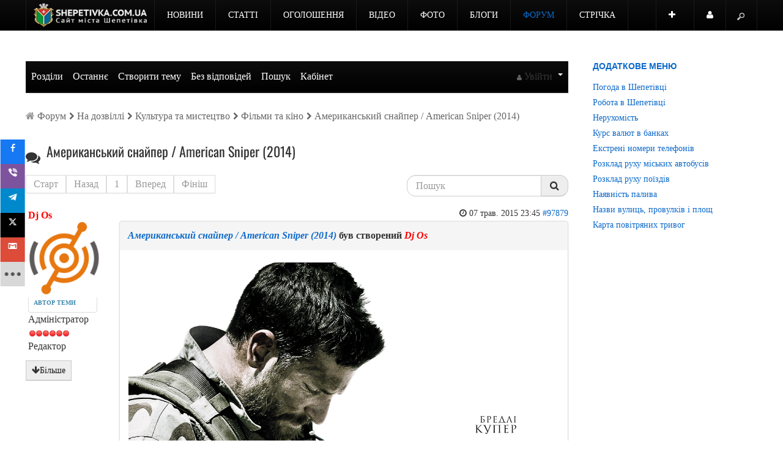

--- FILE ---
content_type: text/html; charset=utf-8
request_url: https://shepetivka.com.ua/forums/filmy-ta-kino/82121-amerykanskyi-snaiper-american-sniper-2014.html
body_size: 17231
content:

<!DOCTYPE html>
<html prefix="og: http://ogp.me/ns#" lang="uk-ua" dir="ltr" class='com_kunena view-topic layout-default itemid-505 j31 mm-hover'>
<head>
<!-- Google tag (gtag.js) -->
<script async src="https://www.googletagmanager.com/gtag/js?id=G-FQ5WEQVHK1" type="35fd37a6e75e2318a87905b8-text/javascript"></script>
<script type="35fd37a6e75e2318a87905b8-text/javascript">
  window.dataLayer = window.dataLayer || [];
  function gtag(){dataLayer.push(arguments);}
  gtag('js', new Date());

  gtag('config', 'G-FQ5WEQVHK1');
</script>
    <meta http-equiv="content-type" content="text/html; charset=utf-8" />
	<meta name="rights" content="Передрук матеріалів тільки за наявності гіперпосилання на shepetivka.com.ua" />
	<meta name="twitter:card" content="summary" />
	<meta name="twitter:title" content="Американський снайпер / American Sniper (2014)" />
	<meta name="twitter:description" content="Тільки що переглянули данний фільм. Клінт Іствуд - безперечно талановитий режисер,..." />
	<meta name="robots" content="index, follow" />
	<meta property="og:url" content="https://shepetivka.com.ua/forums/filmy-ta-kino/82121-amerykanskyi-snaiper-american-sniper-2014.html" />
	<meta property="og:type" content="article" />
	<meta property="og:title" content="Американський снайпер / American Sniper (2014)" />
	<meta property="profile:username" content="Dj Os" />
	<meta property="og:description" content="Тільки що переглянули данний фільм. Клінт Іствуд - безперечно талановитий режисер,..." />
	<meta property="og:image" content="http://posters.hurtom.com/albums/movies/sniper.jpg" />
	<meta property="article:published_time" content="2015-05-07T20:45:04+00:00" />
	<meta property="article:section" content="Фільми та кіно" />
	<meta property="twitter:image" content="http://posters.hurtom.com/albums/movies/sniper.jpg" />
	<meta name="description" content="Тільки що переглянули данний фільм. Клінт Іствуд - безперечно талановитий режисер,..." />
	<meta name="generator" content="Joomla! - Open Source Content Management" />
	<title>Американський снайпер / American Sniper (2014) - Форум Шепетівки — Сайт міста Шепетівка</title>
	<link href="/kunena-2015-04-09.html?format=feed&type=rss" rel="alternate" type="application/rss+xml" />
	<link href="https://shepetivka.com.ua/forums/filmy-ta-kino/82121-amerykanskyi-snaiper-american-sniper-2014.html" rel="canonical" />
	<link href="/templates/ja_argo/favicon.ico" rel="shortcut icon" type="image/vnd.microsoft.icon" />
	<link href="https://shepetivka.com.ua/component/jmap/sitemap/aifeed" rel="alternate" type="application/json" title="AI JSON Data Feed" />
	<link href="/assets/css/css-cd4d0-84349.css" rel="stylesheet" type="text/css" media="all" />
	<link href="https://cdnjs.cloudflare.com/ajax/libs/simple-line-icons/2.4.1/css/simple-line-icons.min.css" rel="stylesheet" type="text/css" />
	<link href="/assets/css/css-b8c2e-84349.css" rel="stylesheet" type="text/css" media="all" />
	<link href="/media/kunena/cache/crypsis/css/kunena.css" rel="stylesheet" type="text/css" />
	<link href="https://shepetivka.com.ua/media/kunena/core/css/jquery.atwho.css" rel="stylesheet" type="text/css" />
	<link href="/assets/css/css-ca091-31465.css" rel="stylesheet" type="text/css" media="all" />
	<link href="/assets/css/css-7e510-31465.css" rel="stylesheet" type="text/css" media="all" />
	<link href="https://shepetivka.com.ua/media/kunena/core/css/fancybox.css" rel="stylesheet" type="text/css" />
	<link href="/assets/css/css-e72ef-92968.css" rel="stylesheet" type="text/css" media="all" />
	<link href="/assets/css/css-4adbd-84349.css" rel="stylesheet" type="text/css" media="all" />
	<style type="text/css">@font-face {font-family:Oswald;font-style:normal;font-weight:400;src:url(/cf-fonts/v/oswald/5.0.18/vietnamese/wght/normal.woff2);unicode-range:U+0102-0103,U+0110-0111,U+0128-0129,U+0168-0169,U+01A0-01A1,U+01AF-01B0,U+0300-0301,U+0303-0304,U+0308-0309,U+0323,U+0329,U+1EA0-1EF9,U+20AB;font-display:swap;}@font-face {font-family:Oswald;font-style:normal;font-weight:400;src:url(/cf-fonts/v/oswald/5.0.18/cyrillic/wght/normal.woff2);unicode-range:U+0301,U+0400-045F,U+0490-0491,U+04B0-04B1,U+2116;font-display:swap;}@font-face {font-family:Oswald;font-style:normal;font-weight:400;src:url(/cf-fonts/v/oswald/5.0.18/latin/wght/normal.woff2);unicode-range:U+0000-00FF,U+0131,U+0152-0153,U+02BB-02BC,U+02C6,U+02DA,U+02DC,U+0304,U+0308,U+0329,U+2000-206F,U+2074,U+20AC,U+2122,U+2191,U+2193,U+2212,U+2215,U+FEFF,U+FFFD;font-display:swap;}@font-face {font-family:Oswald;font-style:normal;font-weight:400;src:url(/cf-fonts/v/oswald/5.0.18/latin-ext/wght/normal.woff2);unicode-range:U+0100-02AF,U+0304,U+0308,U+0329,U+1E00-1E9F,U+1EF2-1EFF,U+2020,U+20A0-20AB,U+20AD-20CF,U+2113,U+2C60-2C7F,U+A720-A7FF;font-display:swap;}@font-face {font-family:Oswald;font-style:normal;font-weight:400;src:url(/cf-fonts/v/oswald/5.0.18/cyrillic-ext/wght/normal.woff2);unicode-range:U+0460-052F,U+1C80-1C88,U+20B4,U+2DE0-2DFF,U+A640-A69F,U+FE2E-FE2F;font-display:swap;}</style>
	<link href="/assets/css/css-1e199-49886.css" rel="stylesheet" type="text/css" media="all" />
	<style type="text/css">
		/* Kunena Custom CSS */		.layout#kunena [class*="category"] i,
		.layout#kunena .glyphicon-topic,
		.layout#kunena h3 i,
		.layout#kunena #kwho i.icon-users,
		.layout#kunena#kstats i.icon-bars { color: inherit; }		.layout#kunena [class*="category"] .knewchar { color: #48a348 !important; }
		.layout#kunena sup.knewchar { color: #48a348 !important; }
		.layout#kunena .topic-item-unread { border-left-color: #48a348 !important;}
		.layout#kunena .topic-item-unread .icon { color: #48a348 !important;}
		.layout#kunena .topic-item-unread i.fa { color: #48a348 !important;}
		.layout#kunena .topic-item-unread svg { color: #48a348 !important;}
        #ampz_inline_mobile { background-color: #ffffff }
        @media (min-width: 600px) {
            #ampz_inline_mobile {
                display: none !important;
            }
        }
        @media (max-width: 600px) {
            #ampz_inline_mobile {
                display: block !important;
            }
        }
	</style>
	<script type="application/json" class="joomla-script-options new">{"csrf.token":"7609064cf59601e67864febfeadc3f5a","system.paths":{"root":"","base":""},"joomla.jtext":{"COM_KUNENA_RATE_LOGIN":"\u0412\u0438 \u043f\u043e\u0432\u0438\u043d\u043d\u0456 \u0443\u0432\u0456\u0439\u0442\u0438 \u0432 \u0441\u0438\u0441\u0442\u0435\u043c\u0443 \u0449\u043e\u0431 \u043e\u0446\u0456\u043d\u044e\u0432\u0430\u0442\u0438 \u0442\u0435\u043c\u0443","COM_KUNENA_RATE_NOT_YOURSELF":"\u0412\u0438 \u043d\u0435 \u043c\u043e\u0436\u0435\u0442\u0435 \u043e\u0446\u0456\u043d\u0438\u0442\u0438 \u0441\u0432\u043e\u044e \u0432\u043b\u0430\u0441\u043d\u0443 \u0442\u0435\u043c\u0443","COM_KUNENA_RATE_ALLREADY":"\u0412\u0438 \u0432\u0436\u0435 \u043e\u0446\u0456\u043d\u0438\u043b\u0438 \u0446\u044e \u0442\u0435\u043c\u0443","COM_KUNENA_RATE_SUCCESSFULLY_SAVED":"\u0412\u0430\u0448 \u0440\u0435\u0439\u0442\u0438\u043d\u0433 \u0443\u0441\u043f\u0456\u0448\u043d\u043e \u0437\u0431\u0435\u0440\u0435\u0436\u0435\u043d\u043e","COM_KUNENA_RATE_NOT_ALLOWED_WHEN_BANNED":"\u0412\u0438 \u043d\u0435 \u043c\u043e\u0436\u0435\u0442\u0435 \u0434\u043e\u0434\u0430\u0432\u0430\u0442\u0438 \u0440\u0435\u0439\u0442\u0438\u043d\u0433, \u043a\u043e\u043b\u0438 \u0437\u0430\u0431\u0430\u043d\u0435\u043d\u0438","COM_KUNENA_SOCIAL_EMAIL_LABEL":"E-mail","COM_KUNENA_SOCIAL_TWITTER_LABEL":"Tweet","COM_KUNENA_SOCIAL_FACEBOOK_LABEL":"Facebook","COM_KUNENA_SOCIAL_GOOGLEPLUS_LABEL":"COM_KUNENA_SOCIAL_GOOGLEPLUS_LABEL","COM_KUNENA_SOCIAL_LINKEDIN_LABEL":"LinkedIn","COM_KUNENA_SOCIAL_PINTEREST_LABEL":"Pinterest","COM_KUNENA_SOCIAL_WHATSAPP_LABEL":"WhatsApp"},"system.keepalive":{"interval":1740000,"uri":"\/component\/ajax\/?format=json"}}</script>
	<script src="/assets/js/js-5c1d2-26200.js" type="35fd37a6e75e2318a87905b8-text/javascript"></script>
	<script src="/media/k2/assets/js/k2.frontend.js?v=2.21&sitepath=/" type="35fd37a6e75e2318a87905b8-text/javascript"></script>
	<script src="/assets/js/js-ff95a-92847.js" type="35fd37a6e75e2318a87905b8-text/javascript"></script>
	<script src="https://shepetivka.com.ua/components/com_kunena/template/crypsis/assets/js/main-min.js" type="35fd37a6e75e2318a87905b8-text/javascript"></script>
	<script src="https://shepetivka.com.ua/components/com_kunena/template/crypsis/assets/js/topic-min.js" type="35fd37a6e75e2318a87905b8-text/javascript"></script>
	<script src="/assets/js/js-8ff8f-54217.js" type="35fd37a6e75e2318a87905b8-text/javascript"></script>
	<script src="https://shepetivka.com.ua/media/kunena/core/js/jquery.caret.js" type="35fd37a6e75e2318a87905b8-text/javascript"></script>
	<script src="https://shepetivka.com.ua/media/kunena/core/js/jquery.atwho.js" type="35fd37a6e75e2318a87905b8-text/javascript"></script>
	<script src="https://shepetivka.com.ua/media/kunena/core/js/fancybox-min.js" type="35fd37a6e75e2318a87905b8-text/javascript"></script>
	<script src="/assets/js/js-6df3d-92847.js" type="35fd37a6e75e2318a87905b8-text/javascript"></script>
	<script type="35fd37a6e75e2318a87905b8-text/javascript">
jQuery(function($){ initTooltips(); $("body").on("subform-row-add", initTooltips); function initTooltips (event, container) { container = container || document;$(container).find(".hasTooltip").tooltip({"html": true,"container": "body"});} });jQuery(function($){ $("#modal").modal({"backdrop": true,"keyboard": true,"show": false,"remote": ""}); });jQuery(document).ready(function ($) {
				$(".current").addClass("active alias-parent-active");
				$(".alias-parent-active").addClass("active alias-parent-active");
			});
			var ampzSettings = {"ampzCounts":"","ampzNetworks":["facebook","viber","telegram","twitter","gmail","fb-messenger","email","whatsapp","instagram","youtube","print","copy","linkedin","pinterest","pocket","flipboard","tiktok","threads"],"ampzEntranceDelay":"0.1s","ampzEntranceDelayMobile":"0.1s","ampzMobileOnlyButtons":".ampz_fb-messenger","ampzMobileWidth":"600","ampzFlyinEntranceEffect":"ampz_flyin_right fadeIn","ampzThresholdTotalShares":"1","ampzBaseUrl":"https:\/\/shepetivka.com.ua\/","ampzShareUrl":"https%3A%2F%2Fshepetivka.com.ua%2Fforums%2Ffilmy-ta-kino%2F82121-amerykanskyi-snaiper-american-sniper-2014.html","ampzOpenInNewTab":"1","ampzFbAT":"[base64]","ampzCacheLifetime":"21600","ampzCachedCounts":"","ampzFlyInTriggerBottom":"","ampzFlyInTriggerTime":"1","ampzFlyInTriggerTimeSeconds":"10000","ampzActiveComponent":"com_kunena","ampzFlyInDisplayMobile":"1","ampzInlineDisplayMobile":"","ampzInlineDisableExpandOnHover":"","ampzSidebarDisplayMobile":"","ampzFlyInCookieType":"86400","ampzFlyInCookieDuration":"7","ampzSideBarVisibility":"inline","ampzMobileVisibility":"always","ampzSideBarStartClosed":""};
	</script>
	<script type="application/ld+json">
{
    "@context": "https://schema.org",
    "@type": "DiscussionForumPosting",
    "id": "https://shepetivka.com.ua/forums/filmy-ta-kino/82121-amerykanskyi-snaiper-american-sniper-2014.html",
    "discussionUrl": "/forums/filmy-ta-kino/82121-amerykanskyi-snaiper-american-sniper-2014.html",
    "headline": "\u0410\u043c\u0435\u0440\u0438\u043a\u0430\u043d\u0441\u044c\u043a\u0438\u0439 \u0441\u043d\u0430\u0439\u043f\u0435\u0440 / American Sniper (2014)",
    "image": "https://shepetivka.com.ua//media/kunena/email/hero-wide.png",
    "datePublished": "2015-05-07T20:45:04+00:00",
    "dateModified": "2026-01-21T19:05:38+00:00",
    "author": {
        "@type": "Person",
        "name": "Dj Os"
    },
    "interactionStatistic": {
        "@type": "InteractionCounter",
        "interactionType": "InteractionCounter",
        "userInteractionCount": 1
    },
    "publisher": {
        "@type": "Organization",
        "name": "\u0424\u043e\u0440\u0443\u043c \u0428\u0435\u043f\u0435\u0442\u0456\u0432\u043a\u0438",
        "logo": {
            "@type": "ImageObject",
            "url": "https://shepetivka.com.ua//media/kunena/email/hero-wide.png"
        }
    },
    "mainEntityOfPage": {
        "@type": "WebPage",
        "name": "https://shepetivka.com.ua/forums/filmy-ta-kino/82121-amerykanskyi-snaiper-american-sniper-2014.html"
    }
}
	</script>
	<!--googleoff: index-->
<script type="35fd37a6e75e2318a87905b8-text/javascript">
window.es = {
	"environment": "production",
	"rootUrl": "https://shepetivka.com.ua",
	"ajaxUrl": "https://shepetivka.com.ua/index.php?option=com_easysocial&lang=&Itemid=505",
	"baseUrl": "https://shepetivka.com.ua/index.php?option=com_easysocial&lang=none&Itemid=505",
	"locationLanguage": "uk-UA",
	"gmapsApiKey": "AIzaSyBNinzLVwc_muyRg2z-KhlnhBhxcJOUoAk",
	"requireGmaps": false,
	"token": "7609064cf59601e67864febfeadc3f5a",
	"mobile": false,
	"appendTitle": "after",
	"siteName": "Сайт міста Шепетівка",
	"locale": "uk-UA",
	"momentLang": "uk",
	"direction": "ltr",
	"ios": false,
	"android": false,
	"tablet": false,
	"isHttps": true,
	"version": "898b3420dd3b42da7e13d87e8d58866b",
	"scriptVersioning": true
};
</script>
<!--googleon: index-->
	<script src="/media/com_easysocial/scripts/site-4.0.15.min.js" type="35fd37a6e75e2318a87905b8-text/javascript"></script>
	<style type="text/css">
/* Max width specific stream elements due to it will affect vertical spaces. */
/*
#es .es-stream-preview .es-photos,
#es .es-stream-embed.is-link,
#es .es-stream-embed.is-ads,
#es .es-stream-embed.is-video {
	max-width: 640px;
}
*/
#es .es-mobile-filter-slider .is-active .es-mobile-filter-slider__btn,
#es .es-mobile-filter-slider .is-active .es-mobile-filter-slider__btn:focus,
#es .es-mobile-filter-slider .is-active .es-mobile-filter-slider__btn:active,
#es .es-story-privacy .es-privacy .es-privacy-toggle,
#es .btn-es-primary {

	background: #163f87 !important;
	color: #ffffff !important;
	border-color: rgba(22,63,135, 0) !important;
}

#es .es-mobile-filter-slider .is-active .es-mobile-filter-slider__btn:hover,

#es .es-story-privacy .es-privacy .es-privacy-toggle:hover,
#es .es-story-privacy .es-privacy .es-privacy-toggle:focus,
#es .es-story-privacy .es-privacy .es-privacy-toggle:active,
#es .btn-es-primary:hover,
#es .btn-es-primary:active,
#es .btn-es-primary:focus {
	background-color: #0d2652 !important;
}



/** Danger **/
#es .btn-es-danger {
	background: #f65b5b !important;
	color: #ffffff !important;
	border-color: rgba(246,91,91, 0) !important;
}

#es .btn-es-danger:hover,
#es .btn-es-danger:active,
#es .btn-es-danger:focus {
	background-color: #f32121 !important;
}

#es .btn-es-danger-o:hover, #es .btn-es-danger-o:active, #es .btn-es-danger-o {
	color: #f65b5b !important;
}

/** Default **/
#es .es-mobile-filter-slider__btn,
#es .btn-es-default {
	background: #ffffff !important;
	color: #333333 !important;
	border: 1px solid rgba(51,51,51, 0.2) !important;
}

#es .btn-es-default-o,
#es .btn-es-default-o:hover,
#es .btn-es-default-o:active,
#es .btn-es-default-o:focus {
	background: #ffffff !important;
	color: #333333 !important;
}

/** Success **/
#es .btn-es-success {
	background: #4fc251 !important;
	color: #ffffff !important;
	border-color: rgba(79,194,81, 0) !important;
}

#es .btn-es-success:hover,
#es .btn-es-success:active,
#es .btn-es-success:focus {
	background-color: #379d38 !important;
}

#es .btn-es-success-o,
#es .btn-es-success-o:hover,
#es .btn-es-success-o:active,
#es .btn-es-success-o:focus {
	color: #4fc251 !important;
}


#es .es-stream .es-stream-content.es-story--bg-1 a,
#es .es-stream .es-stream-content.es-story--bg-1 a:hover,
#es .es-stream .es-stream-content.es-story--bg-1 a:focus {
	font-weight: 700;
	text-decoration: underline;
	color: #000000 !important;
}

#es .es-stream .es-stream-content.es-story--bg-1 {
	line-height: 1.5;
	min-height: 40px;
	text-align: center;
	font-size: 20px;
	font-weight: bold;
	border-radius: 4px;
}

#es .es-stream .es-stream-content.es-story--bg-1 .es-stream-info-meta {
	font-size: 16px;
	font-weight: normal;
}

#es .es-story--bg-1 .es-story-panel-contents .es-story-panel-content {
	color: #000000 !important;
}

#es .es-story--bg-1 .es-story-textfield {
	font-size: 20px;
	line-height: 1.5;
	font-weight: 700;
}

#es .es-story--bg-1 .es-story-textfield,
#es .es-story--bg-1 {
	color: #000000 !important;

	
		background-image: -webkit-linear-gradient(left, #FFD1CD 0%, #D5FFFA 100%) !important;
	background-image: -o-linear-gradient(left, #FFD1CD 0%, #D5FFFA 100%) !important;
	background-image: linear-gradient(to right, #FFD1CD 0%, #D5FFFA 100%) !important;
	background-repeat: repeat-x !important;
	}
#es .es-story--bg-1 .es-story-meta,
#es .es-story--bg-1 .es-stream-info-meta {
	color: #000000 !important;
}
#es .es-story--bg-1 .es-story-textfield::-webkit-input-placeholder {
	color: #000000 !important;
	opacity: .7 !important;
}
#es .es-story--bg-1 .es-story-textfield::-moz-placeholder {
	color: #000000 !important;
	opacity: .7 !important;
}
#es .es-story--bg-1 .es-story-textfield:-ms-input-placeholder {
	color: #000000 !important;
	opacity: .7 !important;
}
#es .es-story--bg-1 .es-story-textfield:-moz-placeholder {
	color: #000000 !important;
	opacity: .7 !important;
}

#es .es-stream .es-stream-content.es-story--bg-2 a,
#es .es-stream .es-stream-content.es-story--bg-2 a:hover,
#es .es-stream .es-stream-content.es-story--bg-2 a:focus {
	font-weight: 700;
	text-decoration: underline;
	color: #000000 !important;
}

#es .es-stream .es-stream-content.es-story--bg-2 {
	line-height: 1.5;
	min-height: 40px;
	text-align: center;
	font-size: 20px;
	font-weight: bold;
	border-radius: 4px;
}

#es .es-stream .es-stream-content.es-story--bg-2 .es-stream-info-meta {
	font-size: 16px;
	font-weight: normal;
}

#es .es-story--bg-2 .es-story-panel-contents .es-story-panel-content {
	color: #000000 !important;
}

#es .es-story--bg-2 .es-story-textfield {
	font-size: 20px;
	line-height: 1.5;
	font-weight: 700;
}

#es .es-story--bg-2 .es-story-textfield,
#es .es-story--bg-2 {
	color: #000000 !important;

	
		background-image: -webkit-linear-gradient(left, #FFAFBC 0%, #FFC3A0 100%) !important;
	background-image: -o-linear-gradient(left, #FFAFBC 0%, #FFC3A0 100%) !important;
	background-image: linear-gradient(to right, #FFAFBC 0%, #FFC3A0 100%) !important;
	background-repeat: repeat-x !important;
	}
#es .es-story--bg-2 .es-story-meta,
#es .es-story--bg-2 .es-stream-info-meta {
	color: #000000 !important;
}
#es .es-story--bg-2 .es-story-textfield::-webkit-input-placeholder {
	color: #000000 !important;
	opacity: .7 !important;
}
#es .es-story--bg-2 .es-story-textfield::-moz-placeholder {
	color: #000000 !important;
	opacity: .7 !important;
}
#es .es-story--bg-2 .es-story-textfield:-ms-input-placeholder {
	color: #000000 !important;
	opacity: .7 !important;
}
#es .es-story--bg-2 .es-story-textfield:-moz-placeholder {
	color: #000000 !important;
	opacity: .7 !important;
}

#es .es-stream .es-stream-content.es-story--bg-3 a,
#es .es-stream .es-stream-content.es-story--bg-3 a:hover,
#es .es-stream .es-stream-content.es-story--bg-3 a:focus {
	font-weight: 700;
	text-decoration: underline;
	color: #FFFFFF !important;
}

#es .es-stream .es-stream-content.es-story--bg-3 {
	line-height: 1.5;
	min-height: 40px;
	text-align: center;
	font-size: 20px;
	font-weight: bold;
	border-radius: 4px;
}

#es .es-stream .es-stream-content.es-story--bg-3 .es-stream-info-meta {
	font-size: 16px;
	font-weight: normal;
}

#es .es-story--bg-3 .es-story-panel-contents .es-story-panel-content {
	color: #FFFFFF !important;
}

#es .es-story--bg-3 .es-story-textfield {
	font-size: 20px;
	line-height: 1.5;
	font-weight: 700;
}

#es .es-story--bg-3 .es-story-textfield,
#es .es-story--bg-3 {
	color: #FFFFFF !important;

	
		background-image: -webkit-linear-gradient(left, #DFAFFD 0%, #4E6FFB 100%) !important;
	background-image: -o-linear-gradient(left, #DFAFFD 0%, #4E6FFB 100%) !important;
	background-image: linear-gradient(to right, #DFAFFD 0%, #4E6FFB 100%) !important;
	background-repeat: repeat-x !important;
	}
#es .es-story--bg-3 .es-story-meta,
#es .es-story--bg-3 .es-stream-info-meta {
	color: #FFFFFF !important;
}
#es .es-story--bg-3 .es-story-textfield::-webkit-input-placeholder {
	color: #FFFFFF !important;
	opacity: .7 !important;
}
#es .es-story--bg-3 .es-story-textfield::-moz-placeholder {
	color: #FFFFFF !important;
	opacity: .7 !important;
}
#es .es-story--bg-3 .es-story-textfield:-ms-input-placeholder {
	color: #FFFFFF !important;
	opacity: .7 !important;
}
#es .es-story--bg-3 .es-story-textfield:-moz-placeholder {
	color: #FFFFFF !important;
	opacity: .7 !important;
}

#es .es-stream .es-stream-content.es-story--bg-4 a,
#es .es-stream .es-stream-content.es-story--bg-4 a:hover,
#es .es-stream .es-stream-content.es-story--bg-4 a:focus {
	font-weight: 700;
	text-decoration: underline;
	color: #000000 !important;
}

#es .es-stream .es-stream-content.es-story--bg-4 {
	line-height: 1.5;
	min-height: 40px;
	text-align: center;
	font-size: 20px;
	font-weight: bold;
	border-radius: 4px;
}

#es .es-stream .es-stream-content.es-story--bg-4 .es-stream-info-meta {
	font-size: 16px;
	font-weight: normal;
}

#es .es-story--bg-4 .es-story-panel-contents .es-story-panel-content {
	color: #000000 !important;
}

#es .es-story--bg-4 .es-story-textfield {
	font-size: 20px;
	line-height: 1.5;
	font-weight: 700;
}

#es .es-story--bg-4 .es-story-textfield,
#es .es-story--bg-4 {
	color: #000000 !important;

	
		background-image: -webkit-linear-gradient(left, #87FCC4 0%, #EBE7B3 100%) !important;
	background-image: -o-linear-gradient(left, #87FCC4 0%, #EBE7B3 100%) !important;
	background-image: linear-gradient(to right, #87FCC4 0%, #EBE7B3 100%) !important;
	background-repeat: repeat-x !important;
	}
#es .es-story--bg-4 .es-story-meta,
#es .es-story--bg-4 .es-stream-info-meta {
	color: #000000 !important;
}
#es .es-story--bg-4 .es-story-textfield::-webkit-input-placeholder {
	color: #000000 !important;
	opacity: .7 !important;
}
#es .es-story--bg-4 .es-story-textfield::-moz-placeholder {
	color: #000000 !important;
	opacity: .7 !important;
}
#es .es-story--bg-4 .es-story-textfield:-ms-input-placeholder {
	color: #000000 !important;
	opacity: .7 !important;
}
#es .es-story--bg-4 .es-story-textfield:-moz-placeholder {
	color: #000000 !important;
	opacity: .7 !important;
}

#es .es-stream .es-stream-content.es-story--bg-5 a,
#es .es-stream .es-stream-content.es-story--bg-5 a:hover,
#es .es-stream .es-stream-content.es-story--bg-5 a:focus {
	font-weight: 700;
	text-decoration: underline;
	color: #FFFFFF !important;
}

#es .es-stream .es-stream-content.es-story--bg-5 {
	line-height: 1.5;
	min-height: 40px;
	text-align: center;
	font-size: 20px;
	font-weight: bold;
	border-radius: 4px;
}

#es .es-stream .es-stream-content.es-story--bg-5 .es-stream-info-meta {
	font-size: 16px;
	font-weight: normal;
}

#es .es-story--bg-5 .es-story-panel-contents .es-story-panel-content {
	color: #FFFFFF !important;
}

#es .es-story--bg-5 .es-story-textfield {
	font-size: 20px;
	line-height: 1.5;
	font-weight: 700;
}

#es .es-story--bg-5 .es-story-textfield,
#es .es-story--bg-5 {
	color: #FFFFFF !important;

	
		background-image: -webkit-linear-gradient(left, #ED9286 0%, #D73E68 100%) !important;
	background-image: -o-linear-gradient(left, #ED9286 0%, #D73E68 100%) !important;
	background-image: linear-gradient(to right, #ED9286 0%, #D73E68 100%) !important;
	background-repeat: repeat-x !important;
	}
#es .es-story--bg-5 .es-story-meta,
#es .es-story--bg-5 .es-stream-info-meta {
	color: #FFFFFF !important;
}
#es .es-story--bg-5 .es-story-textfield::-webkit-input-placeholder {
	color: #FFFFFF !important;
	opacity: .7 !important;
}
#es .es-story--bg-5 .es-story-textfield::-moz-placeholder {
	color: #FFFFFF !important;
	opacity: .7 !important;
}
#es .es-story--bg-5 .es-story-textfield:-ms-input-placeholder {
	color: #FFFFFF !important;
	opacity: .7 !important;
}
#es .es-story--bg-5 .es-story-textfield:-moz-placeholder {
	color: #FFFFFF !important;
	opacity: .7 !important;
}


</style>

    
<!-- META FOR IOS & HANDHELD -->
<meta name="viewport" content="width=device-width, initial-scale=1.0, maximum-scale=1.0, user-scalable=no"/>
<meta name="HandheldFriendly" content="true" />
<meta name="apple-mobile-web-app-capable" content="YES" />
<!-- //META FOR IOS & HANDHELD -->




<!-- GOOGLE FONTS -->

<!-- //GOOGLE FONTS -->

<!-- WEBFONTS -->

<!-- //WEBFONTS -->


<!-- You can add Google Analytics here-->
<script type="35fd37a6e75e2318a87905b8-text/javascript">
	var T3JSVars = {
		baseUrl: '',
		tplUrl: '/templates/ja_argo',
		finishedMsg: '<em>вітаємо, ви все прочитали.</em>',
		msgText: '<em>Завантажуємо ще матеріали...</em>',
		ajaxTimeout: 'Loading seems to be taking a while...',
		pageNotFound: 'Сторінку не знайдено',
		pageNotFoundDesc: '<h1>404 Not Found</h1><p>Sorry, this page cannot be found.</p>'
	};
</script>
<script src="https://cdn.onesignal.com/sdks/web/v16/OneSignalSDK.page.js" defer type="35fd37a6e75e2318a87905b8-text/javascript"></script>
<script type="35fd37a6e75e2318a87905b8-text/javascript">
  window.OneSignalDeferred = window.OneSignalDeferred || [];
  OneSignalDeferred.push(async function(OneSignal) {
    await OneSignal.init({
      appId: "08604e50-1438-4e56-8f9e-4c64bfc93017",
    });
  });
</script>
<meta name="guestpostlinks-verification" content="guestpostlinks-verification-code-12785">
</head>

  <body>
 
    
<!-- MAIN NAVIGATION -->
<nav id="t3-mainnav" class="wrap t3-mainnav navbar-fixed-top navbar-collapse-fixed-top">
  <div class="container navbar">
    <div class="navbar-inner">

      <button type="button" class="btn btn-navbar" data-toggle="collapse" data-target=".nav-collapse">
        <i class="icon-reorder"></i>
  	  </button>


      <div class="logo">
        <div class="logo-image">
          <a href="/" title="Сайт міста Шепетівка">
                          <img class="logo-img " src="/images/news/2021/03/14/logo6.png" alt="Сайт міста Шепетівка" />
                                    <span>Сайт міста Шепетівка</span>
          </a>

                    <small class="site-slogan">shepetivka.com.ua</small>
                  </div>
      </div>

      <div class="nav-collapse collapse always-show">
              <div class="mainnav-wrap ">
          
<ul class="nav ">
<li class="item-339 deeper dropdown parent"><a class="dropdown-toggle" href="/novyny.html"  data-toggle="dropdown">Новини<em class="caret"></em></a><ul class="nav-child unstyled small dropdown-menu"><li class="item-414"><a href="/novyny/podii.html" >Події</a></li><li class="item-415"><a href="/novyny/kultura.html" >Культура</a></li><li class="item-416"><a href="/novyny/osvita.html" >Освіта</a></li><li class="item-417"><a href="/novyny/biznes.html" >Бізнес</a></li><li class="item-418"><a href="/novyny/medytsyna-ta-zdorovia.html" >Медицина та здоров'я</a></li><li class="item-419"><a href="/novyny/sport.html" >Спорт</a></li><li class="item-420"><a href="/novyny/suspilstvo.html" >Суспільство</a></li><li class="item-421"><a href="/novyny/kryminal.html" >Надзвичайні події</a></li><li class="item-4187"><a href="/novyny/charity.html" >Благодійність</a></li><li class="item-5870"><a href="/novyny/inshi-novyny.html" >Інші новини</a></li></ul></li><li class="item-603 deeper dropdown parent"><a class="dropdown-toggle" href="/statti.html"  data-toggle="dropdown">Статті<em class="caret"></em></a><ul class="nav-child unstyled small dropdown-menu"><li class="item-604"><a href="/statti/kultura.html" >Культура</a></li><li class="item-605"><a href="/statti/osvita.html" >Освіта</a></li><li class="item-608"><a href="/statti/sport.html" >Спорт</a></li><li class="item-606"><a href="/statti/biznes.html" >Бізнес</a></li><li class="item-607"><a href="/statti/medytsyna-ta-zdorovia.html" >Медицина та здоров'я</a></li><li class="item-609"><a href="/statti/suspilstvo.html" >Суспільство</a></li><li class="item-610"><a href="/statti/inshe.html" >Інше</a></li><li class="item-3267"><a href="/statti/pres-relizy.html" >Прес-релізи</a></li><li class="item-4626 dropdown-submenu parent">	<a href="https://shepetivka.com.ua/reklama.html" >З інтернету</a><ul class="nav-child unstyled small dropdown-menu"><li class="item-3327"><a href="/statti/rekla/statti.html" >Статті</a></li><li class="item-3356"><a href="/statti/rekla/tsikavynky.html" >Цікавинки</a></li><li class="item-3426"><a href="/statti/rekla/zahalni.html" >Загальні</a></li><li class="item-3439"><a href="/statti/rekla/korysne-chtyvo.html" >Корисне чтиво</a></li></ul></li></ul></li><li class="item-3493 deeper dropdown parent"><a class="dropdown-toggle" href="/ogo.html"  data-toggle="dropdown">Оголошення<em class="caret"></em></a><ul class="nav-child unstyled small dropdown-menu"><li class="item-4625"><a href="/ogo/tree.html" >Всі розділи</a></li><li class="item-1470"><a href="/ogo/add.html" >Додати оголошення</a></li><li class="item-4597"><a href="/ogo/moi-oholoshennia.html" >Мої оголошення</a></li></ul></li><li class="item-2252"><a href="/video.html" >Відео</a></li><li class="item-2251"><a href="/foto.html" >Фото</a></li><li class="item-571 deeper dropdown parent"><a class="dropdown-toggle" href="/blogs.html"  data-toggle="dropdown">Блоги<em class="caret"></em></a><ul class="nav-child unstyled small dropdown-menu"><li class="item-1466"><a href="/blogs/blohery.html" >Блогери</a></li><li class="item-1467"><a href="/blogs/napysaty-post.html" >Написати пост</a></li></ul></li><li class="item-505 current active deeper dropdown parent"><a class="dropdown-toggle" href="/forums.html"  data-toggle="dropdown">Форум<em class="caret"></em></a><ul class="nav-child unstyled small dropdown-menu"><li class="item-941"><a href="/forums/index.html" >Розділи</a></li><li class="item-935"><a href="/forums/recent.html" >Останнє</a></li><li class="item-936"><a href="/forums/newtopic.html" >Створити тему</a></li><li class="item-937"><a href="/forums/noreplies.html" >Без відповідей</a></li><li class="item-940"><a href="/forums/search.html" >Пошук</a></li><li class="item-943"><a href="/forums/mii-kabinet.html" >Кабінет</a></li><li class="item-2954"><a href="/ads/poshuk.html" >Пошук</a></li></ul></li><li class="item-2213"><a href="/soc.html" >Стрічка</a></li></ul>

        </div>
        		</div>

  		
  		  		<!-- USER, FOLLOW US -->
			<div class="head-social">
				<ul class="nav">
												<li class="dropdown parent nav-connect">
							<a data-toggle="dropdown" href="#" class=" dropdown-toggle">
								<i class="icon-plus"></i>							</a>
							<div class="nav-child dropdown-menu">
								<div class="dropdown-menu-inner">
									<div class="t3-module module " id="Mod915"><div class="module-inner"><div class="module-ct">

<div class="custom"  >
	<h4>Приєднуйся до нас у:</h4>
<h4><a href="https://www.facebook.com/shepetivka" target="_blank" rel="nofollow noopener" class="btn btn-primary" role="button"><i class="fa fa-facebook"></i> Фейсбук</a> <a href="https://x.com/shepetivka" target="_blank" rel="nofollow noopener" class="btn btn-primary" role="button"><i class="fa fa-twitter"></i> X</a> <a href="https://t.me/shepetivka" target="_blank" rel="nofollow noopener" class="btn btn-primary" role="button"><i class="fa fa-telegram"></i> Телеграм</a> <a href="https://instagram.com/shepetivka.com.ua/" target="_blank" rel="nofollow noopener" class="btn btn-primary" role="button"><i class="fa fa-instagram"></i> Інстаграм</a> <a href="https://www.youtube.com/c/ShepetivkaUabest?sub_confirmation=1" target="_blank" rel="nofollow noopener" class="btn btn-primary" role="button"><i class="fa fa-youtube"></i> Ютюб</a> <a href="https://invite.viber.com/?g2=AQBDuwnsv697NkixOmWhfxbNNg8bjd1QifgIo9oU9ocNIVOflMFL2RMckOpeUDd%2B" target="_blank" rel="nofollow noopener" class="btn btn-primary" role="button"><i class="fa fa-whatsapp"></i> Вайбер</a> <a href="https://news.google.com/publications/CAAqBwgKMPzQggswicaNAw" target="_blank" rel="nofollow noopener" class="btn btn-primary" role="button"><i class="fa fa-newspaper-o"></i> Google Новини</a></h4></div>
</div></div></div>
								</div>
							</div>
						</li>
												            						<li class="dropdown parent nav-user">
							<a data-toggle="dropdown" href="#" class=" dropdown-toggle">
								<i class="icon-user"></i>
                Користувач							</a>
							<div class="nav-child dropdown-menu">
								<div class="dropdown-menu-inner">
									<div class="t3-module module " id="Mod927"><div class="module-inner"><div class="module-ct"><form action="https://shepetivka.com.ua/forums.html" method="post" id="login-form" >
		<fieldset class="userdata">
	<div id="form-login-username" class="control-group">
		<div class="controls">
					<div class="input-prepend">
				<span class="add-on"><i class="icon-user tip" title="Логін"></i></span>
				<input id="modlgn-username" type="text" name="username" class="input" tabindex="0" size="18" placeholder="Логін" />
			</div>
				</div>
	</div>
	<div id="form-login-password" class="control-group">
		<div class="controls">
					<div class="input-prepend">
				<span class="add-on"><i class="icon-lock tip" title="Пароль"></i></span>
				<input id="modlgn-passwd" type="password" name="password" class="input" tabindex="0" size="18" placeholder="Пароль" />
			</div>
				</div>
	</div>
	
			
		<div id="form-login-remember" class="control-group">
		<label for="modlgn-remember" class="checkbox"><input id="modlgn-remember" type="checkbox" name="remember" class="input" value="yes"/> Запам'ятати мене</label>
	</div>
		<div class="control-group">
		<input type="submit" name="Submit" class="btn btn-primary" value="Увійти" />
	</div>

			<ul class="unstyled">
						<li>
				<a href="/component/users/?view=registration&amp;Itemid=101">
				Зареєструватися <span class="icon-arrow-right"></span></a>
			</li>
						<li>
				<a href="/component/users/?view=remind&amp;Itemid=101">
				  Забули свій логін?</a>
			</li>
			<li>
				<a href="/component/users/?view=reset&amp;Itemid=101">Забули свій пароль?</a>
			</li>

		</ul>


	<input type="hidden" name="option" value="com_users" />
	<input type="hidden" name="task" value="user.login" />
	<input type="hidden" name="return" value="aHR0cHM6Ly9zaGVwZXRpdmthLmNvbS51YS9mb3J1bXMvZmlsbXktdGEta2luby84MjEyMS1hbWVyeWthbnNreWktc25haXBlci1hbWVyaWNhbi1zbmlwZXItMjAxNC5odG1s" />
	<input type="hidden" name="7609064cf59601e67864febfeadc3f5a" value="1" />	</fieldset>
	</form>
</div></div></div>
								</div>
							</div>
						</li>
										</ul>
			</div>
			<!-- //USER, FOLLOW US -->
			
            <!-- HEAD SEARCH -->
      <div class="head-search">
        <form class="form-search" action="/forums.html" method="post">
	<div class="search">
		<label for="mod-search-searchword">Пошук...</label><input name="searchword" id="mod-search-searchword" maxlength="200"  class="input" type="text" size="22" placeholder="Пошук..." />		
		<input type="hidden" name="task" value="search" />
		<input type="hidden" name="option" value="com_search" />
		<input type="hidden" name="Itemid" value="505" />
	</div>
</form>

      </div>
      <!-- //HEAD SEARCH -->
      
    </div>
  </div>
</nav>
<!-- //MAIN NAVIGATION -->

    



    

<section id="t3-mainbody" class="container t3-mainbody">
  <div class="row">
    
    <!-- MAIN CONTENT -->
    <div id="t3-content" class="t3-content span9" data-tablet="t3-content span12" data-xtablet="t3-content span12">
      <div id="system-message-container">
	</div>

  
      
            <!-- MAIN CONTENT ONLY -->
      <div class="t3-content-main">
        
<div id="kunena" class="layout ">
	
<div class="navbar" itemscope itemtype="https://schema.org/SiteNavigationElement">
	<div class="navbar-inner">
		<div class="visible-desktop">
			
<ul class="nav">
	<li class="item-941" ><a href="/forums/index.html" >Розділи</a></li><li class="item-935" ><a href="/forums/recent.html" >Останнє</a></li><li class="item-936" ><a href="/forums/newtopic.html" >Створити тему</a></li><li class="item-937" ><a href="/forums/noreplies.html" >Без відповідей</a></li><li class="item-940" ><a href="/forums/search.html" >Пошук</a></li><li class="item-943" ><a href="/forums/mii-kabinet.html" >Кабінет</a></li></ul>
		</div>
		<div class="hidden-desktop">
			<div class="nav navbar-nav pull-left">
				<div>
					<a class="btn btn-link" data-toggle="collapse" data-target=".knav-collapse"><i class="icon-large icon-list" aria-hidden="true"></i> <b class="caret"></b></a>
				</div>
				<div class="knav-collapse">
<ul class="nav">
	<li class="item-941" ><a href="/forums/index.html" >Розділи</a></li><li class="item-935" ><a href="/forums/recent.html" >Останнє</a></li><li class="item-936" ><a href="/forums/newtopic.html" >Створити тему</a></li><li class="item-937" ><a href="/forums/noreplies.html" >Без відповідей</a></li><li class="item-940" ><a href="/forums/search.html" >Пошук</a></li><li class="item-943" ><a href="/forums/mii-kabinet.html" >Кабінет</a></li></ul>
</div>
			</div>
		</div>
		
<div class="visible-desktop">
			<ul class="nav pull-right">
	<li class="dropdown mobile-user">
		<a href="#" class="dropdown-toggle" data-toggle="dropdown" id="klogin-desktop">
			<span class="kwho-guest"><span class="icon icon-user" aria-hidden="true"></span></span>
			<span class="login-text">Увійти</span>
			<b class="caret"></b>
		</a>

		<div class="dropdown-menu" id="userdropdown">
			<form action="/forums.html" method="post" class="form-inline">
				<input type="hidden" name="view" value="user"/>
				<input type="hidden" name="task" value="login"/>
				<input type="hidden" name="7609064cf59601e67864febfeadc3f5a" value="1" />
				<div id="kform-login-username" class="control-group center">
					<div class="controls">
						<div class="input-prepend input-append">
							<span class="add-on">
								<span class="icon icon-user" aria-hidden="true"></span>								<label for="klogin-desktop-username" class="element-invisible">
									Ім'я користувача								</label>
							</span>
							<input id="klogin-desktop-username" type="text" name="username" class="input-small" tabindex="1"
							       size="18" autocomplete="username" placeholder="Ім'я користувача"/>
						</div>
					</div>
				</div>

				<div id="kform-login-password" class="control-group center">
					<div class="controls">
						<div class="input-prepend input-append">
							<span class="add-on">
								<span class="icon icon-lock" aria-hidden="true"></span>								<label for="klogin-desktop-passwd" class="element-invisible">
									Пароль								</label>
							</span>
							<input id="klogin-desktop-passwd" autocomplete="current-password" type="password" name="password" class="input-small" tabindex="2"
							       size="18" placeholder="Пароль"/>
						</div>
					</div>
				</div>

								
									<div id="kform-login-desktop-remember" class="control-group center">
						<div class="controls">
							<div class="input-prepend input-append">
								<div class="add-on">
									<input id="klogin-desktop-remember" type="checkbox" name="remember" class="inputbox"
									       value="yes"/>
									<label for="klogin-desktop-remember" class="control-label">
										Запам'ятати мене									</label>
								</div>
							</div>
						</div>
					</div>
				
				<div id="kform-login-desktop-submit" class="control-group center">
					<p>
						<button type="submit" tabindex="3" name="submit" class="btn btn-primary">
							Увійти						</button>
					</p>

					<p>
													<a href="/component/users/?view=reset&amp;Itemid=101">
								Забули пароль?							</a>
							<br/>
						
													<a href="/component/users/?view=remind&amp;Itemid=101">
								Забули Ваше ім’я користувача?							</a>
							<br/>
						
													<a href="/soc/registration.html">
								Зареєструйтесь							</a>
						
					</p>
				</div>
			</form>
					</div>
	</li>
</ul>
	</div>
<div class="hidden-desktop">
			<ul class="nav pull-right">
	<li class="dropdown mobile-user">
		<a href="#" class="dropdown-toggle" data-toggle="dropdown" id="klogin-mobile">
			<span class="icon icon-user" aria-hidden="true"></span>			<span class="login-text">Увійти</span>
			<b class="caret"></b>
		</a>

		<div class="dropdown-menu" id="userdropdown">
			<form action="/forums.html" method="post" class="form-inline">
				<input type="hidden" name="view" value="user"/>
				<input type="hidden" name="task" value="login"/>
				<input type="hidden" name="7609064cf59601e67864febfeadc3f5a" value="1" />
				<div id="kmobile-form-login-username" class="control-group center">
					<div class="controls">
						<div class="input-prepend input-append">
							<span class="add-on">
								<span class="icon icon-user" aria-hidden="true"></span>								<label for="kmobile-username" class="element-invisible">
									Ім'я користувача								</label>
							</span>
							<input id="kmobile-username" type="text" name="username" class="input-small" tabindex="1"
							       size="18" autocomplete="username" placeholder="Ім'я користувача"/>
						</div>
					</div>
				</div>

				<div id="kmobile-form-login-password" class="control-group center">
					<div class="controls">
						<div class="input-prepend input-append">
							<span class="add-on">
								<span class="icon icon-lock" aria-hidden="true"></span>								<label for="kmobile-passwd" class="element-invisible">
									Пароль								</label>
							</span>
							<input id="kmobile-passwd" type="password" name="password" class="input-small" tabindex="2"
							       size="18" autocomplete="current-password" placeholder="Пароль"/>
						</div>
					</div>
				</div>

								
									<div id="kmobile-form-login-remember" class="control-group center">
						<div class="controls">
							<div class="input-prepend input-append">
								<div class="add-on">
									<input id="kmobile-remember" type="checkbox" name="remember" class="inputbox"
									       value="yes"/>
									<label for="kmobile-remember" class="control-label">
										Запам'ятати мене									</label>
								</div>
							</div>
						</div>
					</div>
				
				<div id="kmobile-form-login-submit" class="control-group center">
					<p>
						<button type="submit" tabindex="3" name="submit" class="btn btn-primary">
							Увійти						</button>
					</p>

					<p>
													<a href="/component/users/?view=reset&amp;Itemid=101">
								Забули пароль?							</a>
							<br/>
						
													<a href="/component/users/?view=remind&amp;Itemid=101">
								Забули Ваше ім’я користувача?							</a>
							<br/>
						
													<a href="/soc/registration.html">
								Зареєструйтесь							</a>
						
					</p>
				</div>
			</form>
					</div>
	</li>
</ul>
	</div>
	</div>
</div>
	<ol class="breadcrumb" itemscope itemtype="https://schema.org/BreadcrumbList">
		<li class="active" itemprop="itemListElement" itemscope itemtype="https://schema.org/ListItem">
			<span class="icon icon-home hasTooltip" aria-hidden="true"></span>			<a itemprop="item" href="/forums"><span itemprop="name">Форум</span></a>
			<meta itemprop="position" content="1"/>
		</li>

					<li class="divider"><span class="icon icon-chevron-right" aria-hidden="true"></span></li>
			<li itemprop="itemListElement" itemscope itemtype="https://schema.org/ListItem">
				<a itemprop="item" href="/forums/na-dozvilli"><span itemprop="name">На дозвіллі</span></a>
				<meta itemprop="position" content="2"/>
			</li>
					<li class="divider"><span class="icon icon-chevron-right" aria-hidden="true"></span></li>
			<li itemprop="itemListElement" itemscope itemtype="https://schema.org/ListItem">
				<a itemprop="item" href="/forums/kultura-ta-mystetstvo"><span itemprop="name">Культура та мистецтво</span></a>
				<meta itemprop="position" content="3"/>
			</li>
					<li class="divider"><span class="icon icon-chevron-right" aria-hidden="true"></span></li>
			<li itemprop="itemListElement" itemscope itemtype="https://schema.org/ListItem">
				<a itemprop="item" href="/forums/filmy-ta-kino"><span itemprop="name">Фільми та кіно</span></a>
				<meta itemprop="position" content="4"/>
			</li>
					<li class="divider"><span class="icon icon-chevron-right" aria-hidden="true"></span></li>
			<li itemprop="itemListElement" itemscope itemtype="https://schema.org/ListItem">
				<a itemprop="item" href="/forums/filmy-ta-kino/82121-amerykanskyi-snaiper-american-sniper-2014"><span itemprop="name">Американський снайпер / American Sniper (2014)</span></a>
				<meta itemprop="position" content="5"/>
			</li>
		
	</ol>

<div class="kunena-topic-item ">
	
	<h1>
		<span class="icon-topic icon icon-comments-2"></span>				Американський снайпер / American Sniper (2014)		
	</h1>

	<div>
	<div class="clearfix"></div>
	<div id="topic-actions">
		
			</div>

</div>

	<div class="pull-left">
		
<div class="pagination hidden-phone">
	<ul>
		<li><a class="disabled">Старт</a></li><li><a class="disabled">Назад</a></li><li class="active"><a>1</a></li><li><a class="disabled">Вперед</a></li><li><a class="disabled">Фініш</a></li>	</ul>
</div>

<div class="pagination test visible-phone">
	<ul>
		<li class="active"><a>1</a></li>	</ul>
</div>
	</div>

	<div class="pull-right">
		
<form action="/forums/filmy-ta-kino/82121-amerykanskyi-snaiper-american-sniper-2014.html" method="post" class="form-search pull-right">
	<input type="hidden" name="view" value="search"/>
	<input type="hidden" name="task" value="results"/>

	
			<input type="hidden" name="ids[]" value="82121"/>
	
	<input type="hidden" name="childforums" value="1"/>
	<input type="hidden" name="7609064cf59601e67864febfeadc3f5a" value="1" />
	<div class="input-append">
		<input class="input-medium search-query hasTooltip" maxlength="64" type="text" name="query" value=""
		       placeholder="Пошук" data-original-title="Введіть тут елемент для пошуку" />
		<button class="btn btn-default" type="submit"><span class="icon icon-search" aria-hidden="true"></span></button>
	</div>
</form>
	</div>

	<div class="clearfix"></div>

	
	
	<div class="topic-item-messages">	<div class="row-fluid message">
		<div class="span2 hidden-phone">
				<ul class="unstyled center profilebox">
		<li>
			<strong><a class="kwho-admin hasTooltip" href="/soc/51-dj-os.html" title="Дивитись профіль Dj Os" >Dj Os</a></strong>
		</li>
							<li>
				<a class="kwho-admin hasTooltip" href="/soc/51-dj-os.html" title="Дивитись профіль Dj Os" ><img class="kavatar" src="https://shepetivka.com.ua/media/com_easysocial/avatars/users/51/aa1aaca33adb21caeb35a5b7acc79869_large.png" width="144" height="144"  alt="Dj Os аватар" /></a>									<span class="hidden-phone topic-starter ">Автор теми</span>
								<!--
			<span class=" topic-moderator"></span>
		-->			</li>
		
		
					<li>
				Адміністратор			</li>
		
					<li>
				<img src="/media/kunena/ranks/rankadmin.gif" height="16" width="70" alt="Адміністратор" />			</li>
		
					<li>
				Редактор			</li>
			</ul>
	<div class="profile-expand center">
		<span class="heading btn btn-small heading-less hasTooltip"
		      style="display:none;" data-original-title="Клацніть, щоб сховати елементи"><span class="icon icon-arrow-up hasTooltip" aria-hidden="true"></span>Менш</span>
		<span class="heading btn btn-small hasTooltip" data-original-title="Клацніть, щоб побачити більше елементів профілю цього користувача"><span class="icon icon-arrow-down hasTooltip" aria-hidden="true"></span>Більше</span>
		<div class="content" style="display:none;">
			<ul>
									<li>
						Дописи: 9133					</li>
				
				
									<li>
						Подяка отримана: 1182					</li>
				
				
				
									<li>
						<span class="kicon-profile kicon-profile-gender-male" data-toggle="tooltip" data-placement="right" title="Стать: Чоловік"></span>					</li>
				
									<li>
											</li>
				
									<li>
						<span data-toggle="tooltip" data-placement="right" title="Шипітовка"><i class="icon icon-location" aria-hidden="true"></i></span>					</li>
				
									<li>
						<a href="https://shepetivka.com.ua" target="_blank" rel="noopener noreferrer"><span data-toggle="tooltip" data-placement="right" title="The Association of Digital Sound"><i class="icon icon-link" aria-hidden="true"></i></span></a>					</li>
				
									<li>
						<span data-toggle="tooltip" data-placement="right" title="Натисніть, щоб відправити приватне повідомлення цьому користувачеві." ></span>					</li>
				
				
							</ul>
		</div>
	</div>
		</div>
		<div class="span10 message-published">
			
	<small class="text-muted pull-right">
				<i class="icon icon-clock" aria-hidden="true"></i>		<span class="kdate " title="07 трав. 2015 23:45">07 трав. 2015 23:45</span>				<a href="#97879" id="97879"
		   rel="canonical">#97879</a>
		<span class="visible-phone">від <a class="kwho-admin hasTooltip" href="/soc/51-dj-os.html" title="Дивитись профіль Dj Os" rel="nofollow">Dj Os</a></span>
	</small>

	<div class="badger-left badger-info  badger-moderator  message-published">
		<div class="kmessage">
			<div class="mykmsg-header">
				<em><a href="/forums/filmy-ta-kino/82121-amerykanskyi-snaiper-american-sniper-2014.html#97879" title="Тільки що переглянули данний фільм. Клінт Іствуд - безперечно талановитий режисер, який вміє переповісти..." class="hasTooltip">Американський снайпер / American Sniper (2014)</a></em> був створений <em><a class="kwho-admin hasTooltip" href="/soc/51-dj-os.html" title="Дивитись профіль Dj Os" rel="nofollow">Dj Os</a></em>			</div>

			<div class="kmsg">
				<div class="kmsgimage">
		<a href="http://posters.hurtom.com/albums/movies/sniper.jpg" title="0"  data-fancybox="gallery">
		
		<img src="http://posters.hurtom.com/albums/movies/sniper.jpg"  style="max-height: 1080px; max-width:auto " alt="Вкладений файл:"/>

			</a>
</div>
<br>
Тільки що переглянули данний фільм. Клінт Іствуд - безперечно талановитий режисер, який вміє переповісти здавалось би звичайну історію в надзвичайно драматичній манері. Саме головне, що хоч у фільмі не розставляється жодних акцентів, але разом з тим кожен сам виносить з нього певні уроки.<br>
<br>
Фільм побудований на реальний подіях та персонажах, і реальна історія не менш драматична ніж у кіно, але жодний документальний фільм чи книга не донесуть до людей психологічної важкості перебування на війні так як цей художній фільм.<br>
<br>
У наш час, ці вчення, нажаль, дуже актуальні. Звичайні люди, які не бачили війни, ніяк не можуть зрозуміти військових, які повернулися з того пекла. Є такі, що вважають деяких військових психопатами, дехто вбивцями, але здебільшого це люди, які просто не можуть справитись з тим тягарем війни який на них звалився саме в психологічному плані.<br>
<br>
У стрічці дружина солдата намагається якомога швидше повернути його до звичайного життя, але насправді не можна робити вигляд, що нічого не відбулось, це лише більше віддаляє один від одного. Із солдатами потрібно говорити, розуміти їх, а якщо і потрібно, то залишити в спокої, дати змогу поспілкуватись з такими ж як він.<br>
<br>
Коротше дуже раджу подивитись цей фільм всім без виключень. Можливо дехто ще і зрозуміє, що про війну потрібно пам&#039;ятати завжди. Навіть якщо ти будеш робити вигляд, що ніби нічого не відбувається, але нічого не зникне безслідно, потрібно це пам&#039;ятати.<br>
<br>
Хто ще не дивився фільм, бажаю приємного перегляду, а тим хто бачив, запрошую ділитись своїми враженнями.			</div>

					</div>
	</div>



			<p>Будь-ласка, <a class="btn-link" href="/component/users/?view=login&amp;return=aHR0cHM6Ly9zaGVwZXRpdmthLmNvbS51YS9mb3J1bXMvZmlsbXktdGEta2luby84MjEyMS1hbWVyeWthbnNreWktc25haXBlci1hbWVyaWNhbi1zbmlwZXItMjAxNC5odG1s&amp;Itemid=101" rel="nofollow">Увійти</a>  або <a class="btn-link" href="/soc/registration.html">Зареєструйтесь</a>, щоб приєднатись до розмови.</p>

	
		<div class="kreplymessage">
			 		</div>
	
												</div>
	</div>

<!-- Module position: kunena_msg_row_1 -->
<div class="well well-small">
			<div class="moduletable">
						<div class="bannergroup">

	<div class="banneritem">
										<script async src="https://pagead2.googlesyndication.com/pagead/js/adsbygoogle.js?client=ca-pub-6795959702954247" crossorigin="anonymous" type="35fd37a6e75e2318a87905b8-text/javascript"></script>
<!-- shepetivka -->
<ins class="adsbygoogle"
     style="display:block"
 data-alternate-ad-url="https://shepetivka.com.ua/recreativtop.html"
     data-ad-client="ca-pub-6795959702954247"
     data-ad-slot="7595550337"
     data-ad-format="auto"
     data-full-width-responsive="true"></ins>
<script type="35fd37a6e75e2318a87905b8-text/javascript">
     (adsbygoogle = window.adsbygoogle || []).push({});
</script>				<div class="clr"></div>
	</div>

</div>
		</div>
	</div>
	<div class="row-fluid message">
		<div class="span2 hidden-phone">
				<ul class="unstyled center profilebox">
		<li>
			<strong><a class="kwho-admin hasTooltip" href="/soc/51-dj-os.html" title="Дивитись профіль Dj Os" >Dj Os</a></strong>
		</li>
							<li>
				<a class="kwho-admin hasTooltip" href="/soc/51-dj-os.html" title="Дивитись профіль Dj Os" ><img class="kavatar" src="https://shepetivka.com.ua/media/com_easysocial/avatars/users/51/aa1aaca33adb21caeb35a5b7acc79869_large.png" width="144" height="144"  alt="Dj Os аватар" /></a>									<span class="hidden-phone topic-starter ">Автор теми</span>
								<!--
			<span class=" topic-moderator"></span>
		-->			</li>
		
		
					<li>
				Адміністратор			</li>
		
					<li>
				<img src="/media/kunena/ranks/rankadmin.gif" height="16" width="70" alt="Адміністратор" />			</li>
		
					<li>
				Редактор			</li>
			</ul>
	<div class="profile-expand center">
		<span class="heading btn btn-small heading-less hasTooltip"
		      style="display:none;" data-original-title="Клацніть, щоб сховати елементи"><span class="icon icon-arrow-up hasTooltip" aria-hidden="true"></span>Менш</span>
		<span class="heading btn btn-small hasTooltip" data-original-title="Клацніть, щоб побачити більше елементів профілю цього користувача"><span class="icon icon-arrow-down hasTooltip" aria-hidden="true"></span>Більше</span>
		<div class="content" style="display:none;">
			<ul>
									<li>
						Дописи: 9133					</li>
				
				
									<li>
						Подяка отримана: 1182					</li>
				
				
				
									<li>
						<span class="kicon-profile kicon-profile-gender-male" data-toggle="tooltip" data-placement="right" title="Стать: Чоловік"></span>					</li>
				
									<li>
											</li>
				
									<li>
						<span data-toggle="tooltip" data-placement="right" title="Шипітовка"><i class="icon icon-location" aria-hidden="true"></i></span>					</li>
				
									<li>
						<a href="https://shepetivka.com.ua" target="_blank" rel="noopener noreferrer"><span data-toggle="tooltip" data-placement="right" title="The Association of Digital Sound"><i class="icon icon-link" aria-hidden="true"></i></span></a>					</li>
				
									<li>
						<span data-toggle="tooltip" data-placement="right" title="Натисніть, щоб відправити приватне повідомлення цьому користувачеві." ></span>					</li>
				
				
							</ul>
		</div>
	</div>
		</div>
		<div class="span10 message-published">
			
	<small class="text-muted pull-right">
				<i class="icon icon-clock" aria-hidden="true"></i>		<span class="kdate " title="08 трав. 2015 00:01">08 трав. 2015 00:01</span>				<a href="#97881" id="97881"
		   rel="canonical">#97881</a>
		<span class="visible-phone">від <a class="kwho-admin hasTooltip" href="/soc/51-dj-os.html" title="Дивитись профіль Dj Os" rel="nofollow">Dj Os</a></span>
	</small>

	<div class="badger-left badger-info  badger-moderator  message-published">
		<div class="kmessage">
			<div class="mykmsg-header">
				Відповідь від <em><a class="kwho-admin hasTooltip" href="/soc/51-dj-os.html" title="Дивитись профіль Dj Os" rel="nofollow">Dj Os</a></em> у темі <em><a href="/forums/filmy-ta-kino/82121-amerykanskyi-snaiper-american-sniper-2014.html#97881" title="Тільки що переглянули данний фільм. Клінт Іствуд - безперечно талановитий режисер, який вміє переповісти..." class="hasTooltip">Американський снайпер / American Sniper (2014)</a></em>			</div>

			<div class="kmsg">
				До речі не знаю чому, але від цього фільму дуже бомбить у вати. Певно на них так впливає назва, хоча фільм далеко не про американський патріотизм.			</div>

					</div>
	</div>



			<p>Будь-ласка, <a class="btn-link" href="/component/users/?view=login&amp;return=aHR0cHM6Ly9zaGVwZXRpdmthLmNvbS51YS9mb3J1bXMvZmlsbXktdGEta2luby84MjEyMS1hbWVyeWthbnNreWktc25haXBlci1hbWVyaWNhbi1zbmlwZXItMjAxNC5odG1s&amp;Itemid=101" rel="nofollow">Увійти</a>  або <a class="btn-link" href="/soc/registration.html">Зареєструйтесь</a>, щоб приєднатись до розмови.</p>

	
		<div class="kreplymessage">
			 		</div>
	
												</div>
	</div>

</div>
	<div class="pull-left">
		
<div class="pagination hidden-phone">
	<ul>
		<li><a class="disabled">Старт</a></li><li><a class="disabled">Назад</a></li><li class="active"><a>1</a></li><li><a class="disabled">Вперед</a></li><li><a class="disabled">Фініш</a></li>	</ul>
</div>

<div class="pagination test visible-phone">
	<ul>
		<li class="active"><a>1</a></li>	</ul>
</div>
	</div>

	<div class="pull-right">
		
<form action="/forums/filmy-ta-kino/82121-amerykanskyi-snaiper-american-sniper-2014.html" method="post" class="form-search pull-right">
	<input type="hidden" name="view" value="search"/>
	<input type="hidden" name="task" value="results"/>

	
			<input type="hidden" name="ids[]" value="82121"/>
	
	<input type="hidden" name="childforums" value="1"/>
	<input type="hidden" name="7609064cf59601e67864febfeadc3f5a" value="1" />
	<div class="input-append">
		<input class="input-medium search-query hasTooltip" maxlength="64" type="text" name="query" value=""
		       placeholder="Пошук" data-original-title="Введіть тут елемент для пошуку" />
		<button class="btn btn-default" type="submit"><span class="icon icon-search" aria-hidden="true"></span></button>
	</div>
</form>
	</div>

	<div>
	<div class="clearfix"></div>
	<div id="topic-actions">
		
			</div>

</div>

	<script type="35fd37a6e75e2318a87905b8-text/javascript">
	jQuery(function ($) {
		$("#jumpto option[value=23]").prop("selected", "selected");
	})
</script>
<form action="/forums.html" id="jumpto" name="jumpto" method="post"
      target="_self">
	<input type="hidden" name="view" value="category"/>
	<input type="hidden" name="task" value="jump"/>
	<span><select name="catid" id="catid" class="inputbox fbs" size="1" onchange="if (!window.__cfRLUnblockHandlers) return false; this.form.submit()" data-cf-modified-35fd37a6e75e2318a87905b8-=""><option value="0">Швидкий перехід</option>
<option value="53" selected="selected"> Рідне місто</option>
<option value="8">-  Загальні теми</option>
<option value="46">-  Шепетівський ревізор</option>
<option value="19">-  Події</option>
<option value="20">-  Культура</option>
<option value="21">-  Спорт</option>
<option value="12">-  Освіта в Шепетівці</option>
<option value="50">-  Новини офіційного сайту міста</option>
<option value="54"> Hi-Tech</option>
<option value="9">-  Мобільний зв`язок</option>
<option value="31">-  Hard and Soft</option>
<option value="11">- -  Комп`ютерні проблеми</option>
<option value="10">-  Інтернет</option>
<option value="16">-  Компютерні ігри</option>
<option value="55"> На дозвіллі</option>
<option value="33">-  Автомобілі</option>
<option value="13">-  Знайомства</option>
<option value="41">- -  Пошук людей</option>
<option value="34">-  Спорт</option>
<option value="45">-  Ботаніка та зоологія</option>
<option value="35">-  Здоров`я</option>
<option value="15">-  Love and Sex</option>
<option value="36">-  Суспільство, політика, новини, економіка</option>
<option value="38">-  Подорожування</option>
<option value="37">-  Культура та мистецтво</option>
<option value="32">- -  Фотографія</option>
<option value="23">- -  Фільми та кіно</option>
<option value="24">- -  Література</option>
<option value="25">- -  Музика</option>
<option value="58">-  Наука</option>
<option value="18">-  Флейм</option>
<option value="27">- -  Ігри</option>
<option value="17">- -  Гумор та розваги</option>
<option value="30">- -  Флудильня</option>
<option value="56"> Контакт</option>
<option value="14">-  Форум</option>
<option value="22">-  Сайт</option>
</select></span>
</form>

	<div class="pull-right"></div>

	<div class="clearfix"></div>
</div>
	<ol class="breadcrumb" itemscope itemtype="https://schema.org/BreadcrumbList">
		<li class="active" itemprop="itemListElement" itemscope itemtype="https://schema.org/ListItem">
			<span class="icon icon-home hasTooltip" aria-hidden="true"></span>			<a itemprop="item" href="/forums"><span itemprop="name">Форум</span></a>
			<meta itemprop="position" content="1"/>
		</li>

					<li class="divider"><span class="icon icon-chevron-right" aria-hidden="true"></span></li>
			<li itemprop="itemListElement" itemscope itemtype="https://schema.org/ListItem">
				<a itemprop="item" href="/forums/na-dozvilli"><span itemprop="name">На дозвіллі</span></a>
				<meta itemprop="position" content="2"/>
			</li>
					<li class="divider"><span class="icon icon-chevron-right" aria-hidden="true"></span></li>
			<li itemprop="itemListElement" itemscope itemtype="https://schema.org/ListItem">
				<a itemprop="item" href="/forums/kultura-ta-mystetstvo"><span itemprop="name">Культура та мистецтво</span></a>
				<meta itemprop="position" content="3"/>
			</li>
					<li class="divider"><span class="icon icon-chevron-right" aria-hidden="true"></span></li>
			<li itemprop="itemListElement" itemscope itemtype="https://schema.org/ListItem">
				<a itemprop="item" href="/forums/filmy-ta-kino"><span itemprop="name">Фільми та кіно</span></a>
				<meta itemprop="position" content="4"/>
			</li>
					<li class="divider"><span class="icon icon-chevron-right" aria-hidden="true"></span></li>
			<li itemprop="itemListElement" itemscope itemtype="https://schema.org/ListItem">
				<a itemprop="item" href="/forums/filmy-ta-kino/82121-amerykanskyi-snaiper-american-sniper-2014"><span itemprop="name">Американський снайпер / American Sniper (2014)</span></a>
				<meta itemprop="position" content="5"/>
			</li>
		
	</ol>

	<div class="pull-right large-kicon"><a rel="alternate" type="application/rss+xml" href="/kunena-2015-04-09.html?format=feed&type=rss"><i class="icon icon-feed  hasTooltip" title="Отримайте останні повідомлення безпосередньо на робочому столі" aria-hidden="true"></i></a></div>
	<div class="clearfix"></div>

	<div class="center">
		Час відкриття сторінки: 0.119 секунд	</div>
</div>

      </div>
      <!-- //MAIN CONTENT ONLY -->
          </div>
    <!-- //MAIN CONTENT -->

        <!-- SIDEBAR -->
    <div class="t3-sidebar span3" data-tablet="t3-sidebar span12 pull-right" data-xtablet="t3-sidebar span12 pull-right">
      <div class="sidebar-float ">
        <nav class="t3-module module " id="Mod126"><div class="module-inner"><h3 class="module-title "><span>Додаткове меню</span></h3><div class="module-ct">
<ul class="nav ">
<li class="item-1397"><a href="https://shepetivka.com.ua/pohoda.html" >Погода в Шепетівці</a></li><li class="item-826">	<a href="https://shepetivka.com.ua/ogo/robota-4.html" >Робота в Шепетівці</a></li><li class="item-827">	<a href="https://shepetivka.com.ua/ogo/nerukhomist-2.html" >Нерухомість</a></li><li class="item-1890"><a href="/kurs-valiut-v-bankakh.html" >Курс валют в банках</a></li><li class="item-3567"><a href="/ekstreni-nomery-telefoniv.html" >Екстрені номери телефонів</a></li><li class="item-1449"><a href="/rozklad-rukhu-miskykh-avtobusiv.html" >Розклад руху міських автобусів</a></li><li class="item-346"><a href="/rozklad-rukhu-poizdiv.html" >Розклад руху поїздів</a></li><li class="item-5339"><a href="/naiavnist-palyva.html" >Наявність палива</a></li><li class="item-1496"><a href="/nazvy-vulyts-provulkiv-i-ploshch.html" >Назви вулиць, провулків і площ</a></li><li class="item-6013"><a href="/karta-povitrianykh-tryvoh.html" >Карта повітряних тривог</a></li></ul>
</div></div></nav>
      </div>

      <div class="sidebar-affix ">
        <div class="t3-module module " id="Mod688"><div class="module-inner"><div class="module-ct"><div class="bannergroup">

	<div class="banneritem">
										<script async src="https://pagead2.googlesyndication.com/pagead/js/adsbygoogle.js?client=ca-pub-6795959702954247" crossorigin="anonymous" type="35fd37a6e75e2318a87905b8-text/javascript"></script>
<!-- shepetivka -->
<ins class="adsbygoogle"
     style="display:block"
  data-alternate-ad-url="https://shepetivka.com.ua/recreativside.html"    
  data-ad-client="ca-pub-6795959702954247"
     data-ad-slot="7595550337"
     data-ad-format="auto"
     data-full-width-responsive="true"></ins>
<script type="35fd37a6e75e2318a87905b8-text/javascript">
     (adsbygoogle = window.adsbygoogle || []).push({});
</script>				<div class="clr"></div>
	</div>

</div>
</div></div></div><div class="t3-module module " id="Mod916"><div class="module-inner"><div class="module-ct">

<div class="custom"  >
	<p><a href="/zvorotnii-zviazok.html">Про нас</a> &nbsp; &nbsp;&nbsp; <a href="/reklama-na-saiti.html">Реклама</a></p>

<p>Сайт міста Шепетівка©2005-2024 Передрук матеріалів тільки за наявності гіперпосилання на shepetivka.com.ua</p>
<a href="https://www.facebook.com/groups/shepetivka/" target="_blank" rel="nofollow noopener" class="btn btn-primary" role="button"><i class="fa fa-facebook"></i></a><a href="https://t.me/shepetivka" target="_blank" rel="nofollow noopener" class="btn btn-primary" role="button"><i class="fa fa-telegram"></i></a><a href="https://instagram.com/shepetivka.com.ua/" target="_blank" rel="nofollow noopener" class="btn btn-primary" role="button"><i class="fa fa-instagram"></i></a><a href="https://www.youtube.com/c/ShepetivkaUabest?sub_confirmation=1" target="_blank" rel="nofollow noopener" class="btn btn-primary" role="button"><i class="fa fa-youtube"></i></a><a href="https://invite.viber.com/?g2=AQAkppUleSV%2BRUixOmUAIz7yUW3PCiJk1tMlQCyf29JdCZ%2FZMbSnaZ7JbPMbtx%2FI" target="_blank" rel="nofollow noopener" class="btn btn-primary" role="button"><i class="fa fa-whatsapp"></i></a>
<p><a href="/policy">Політика конфіденційності</a></p></div>
</div></div></div>
        
              </div>      
    </div>
    <!-- //SIDEBAR -->
        
  </div>
</section> 
    
    


    
  <!-- start ampz sidebar --><div id="ampz_sidebar" style="" class="ampz_sidebar_left animated slideInRight"  data-combineafter="5" data-buttontemplate="template_amsterdam" data-buttonsize="ampz_btn_small" data-buttonwidth="auto">  <div class="ampz_container"><div class="ampz_total_shares ampz_btn_small" style="color: #333333;"><span class="ampz_total_shares_count">0</span><div class="ampz_total_shares_label">репостів</div></div><ul>
                            <li class="">
        					    <a aria-label="sidebar_facebook" class="template_amsterdam ampz_btn ampz_btn_small ampz_facebook ampz_colorbg" data-url="https%3A%2F%2Fshepetivka.com.ua%2Fforums%2Ffilmy-ta-kino%2F82121-amerykanskyi-snaiper-american-sniper-2014.html" data-basecount="0" data-shareposition="sidebar"  data-sharetype="facebook" data-text="%D0%90%D0%BC%D0%B5%D1%80%D0%B8%D0%BA%D0%B0%D0%BD%D1%81%D1%8C%D0%BA%D0%B8%D0%B9+%D1%81%D0%BD%D0%B0%D0%B9%D0%BF%D0%B5%D1%80+%2F+American+Sniper+%282014%29+-+%D0%A4%D0%BE%D1%80%D1%83%D0%BC+%D0%A8%D0%B5%D0%BF%D0%B5%D1%82%D1%96%D0%B2%D0%BA%D0%B8+%26mdash%3B+%D0%A1%D0%B0%D0%B9%D1%82+%D0%BC%D1%96%D1%81%D1%82%D0%B0+%D0%A8%D0%B5%D0%BF%D0%B5%D1%82%D1%96%D0%B2%D0%BA%D0%B0"  href="#">
        					        <i class="ampz ampz-icoon ampz-icoon-facebook"></i>
                          <span class="ampz_network_label">Поділитись у ФБ</span><span class="ampz_count"></span></a>
                        
                            <li class="">
        					    <a aria-label="sidebar_viber" class="template_amsterdam ampz_btn ampz_btn_small ampz_viber ampz_colorbg" data-url="https%3A%2F%2Fshepetivka.com.ua%2Fforums%2Ffilmy-ta-kino%2F82121-amerykanskyi-snaiper-american-sniper-2014.html" data-basecount="0" data-shareposition="sidebar"  data-sharetype="viber" data-text="%D0%90%D0%BC%D0%B5%D1%80%D0%B8%D0%BA%D0%B0%D0%BD%D1%81%D1%8C%D0%BA%D0%B8%D0%B9+%D1%81%D0%BD%D0%B0%D0%B9%D0%BF%D0%B5%D1%80+%2F+American+Sniper+%282014%29+-+%D0%A4%D0%BE%D1%80%D1%83%D0%BC+%D0%A8%D0%B5%D0%BF%D0%B5%D1%82%D1%96%D0%B2%D0%BA%D0%B8+%26mdash%3B+%D0%A1%D0%B0%D0%B9%D1%82+%D0%BC%D1%96%D1%81%D1%82%D0%B0+%D0%A8%D0%B5%D0%BF%D0%B5%D1%82%D1%96%D0%B2%D0%BA%D0%B0"  href="#">
        					        <i class="ampz ampz-icoon ampz-icoon-viber"></i>
                          <span class="ampz_network_label">Поділитись у Viber</span><span class="ampz_count"></span></a>
                        
                            <li class="">
        					    <a aria-label="sidebar_telegram" class="template_amsterdam ampz_btn ampz_btn_small ampz_telegram ampz_colorbg" data-url="https%3A%2F%2Fshepetivka.com.ua%2Fforums%2Ffilmy-ta-kino%2F82121-amerykanskyi-snaiper-american-sniper-2014.html" data-basecount="0" data-shareposition="sidebar"  data-sharetype="telegram" data-text="%D0%90%D0%BC%D0%B5%D1%80%D0%B8%D0%BA%D0%B0%D0%BD%D1%81%D1%8C%D0%BA%D0%B8%D0%B9+%D1%81%D0%BD%D0%B0%D0%B9%D0%BF%D0%B5%D1%80+%2F+American+Sniper+%282014%29+-+%D0%A4%D0%BE%D1%80%D1%83%D0%BC+%D0%A8%D0%B5%D0%BF%D0%B5%D1%82%D1%96%D0%B2%D0%BA%D0%B8+%26mdash%3B+%D0%A1%D0%B0%D0%B9%D1%82+%D0%BC%D1%96%D1%81%D1%82%D0%B0+%D0%A8%D0%B5%D0%BF%D0%B5%D1%82%D1%96%D0%B2%D0%BA%D0%B0"  href="#">
        					        <i class="ampz ampz-icoon ampz-icoon-telegram"></i>
                          <span class="ampz_network_label">Поділитись у Telegram</span><span class="ampz_count"></span></a>
                        
                            <li class="">
        					    <a aria-label="sidebar_twitter" class="template_amsterdam ampz_btn ampz_btn_small ampz_twitter ampz_colorbg" data-url="https%3A%2F%2Fshepetivka.com.ua%2Fforums%2Ffilmy-ta-kino%2F82121-amerykanskyi-snaiper-american-sniper-2014.html" data-basecount="0" data-shareposition="sidebar"  data-sharetype="twitter" data-text="%D0%90%D0%BC%D0%B5%D1%80%D0%B8%D0%BA%D0%B0%D0%BD%D1%81%D1%8C%D0%BA%D0%B8%D0%B9+%D1%81%D0%BD%D0%B0%D0%B9%D0%BF%D0%B5%D1%80+%2F+American+Sniper+%282014%29+-+%D0%A4%D0%BE%D1%80%D1%83%D0%BC+%D0%A8%D0%B5%D0%BF%D0%B5%D1%82%D1%96%D0%B2%D0%BA%D0%B8+%26mdash%3B+%D0%A1%D0%B0%D0%B9%D1%82+%D0%BC%D1%96%D1%81%D1%82%D0%B0+%D0%A8%D0%B5%D0%BF%D0%B5%D1%82%D1%96%D0%B2%D0%BA%D0%B0"  data-via=shepetivka href="#">
        					        <i class="ampz ampz-icoon ampz-icoon-twitter"></i>
                          <span class="ampz_network_label">Додати у X</span><span class="ampz_count"></span></a>
                        
                            <li class="">
        					    <a aria-label="sidebar_gmail" class="template_amsterdam ampz_btn ampz_btn_small ampz_gmail ampz_colorbg" data-url="https%3A%2F%2Fshepetivka.com.ua%2Fforums%2Ffilmy-ta-kino%2F82121-amerykanskyi-snaiper-american-sniper-2014.html" data-basecount="0" data-shareposition="sidebar"  data-sharetype="gmail" data-text="%D0%90%D0%BC%D0%B5%D1%80%D0%B8%D0%BA%D0%B0%D0%BD%D1%81%D1%8C%D0%BA%D0%B8%D0%B9+%D1%81%D0%BD%D0%B0%D0%B9%D0%BF%D0%B5%D1%80+%2F+American+Sniper+%282014%29+-+%D0%A4%D0%BE%D1%80%D1%83%D0%BC+%D0%A8%D0%B5%D0%BF%D0%B5%D1%82%D1%96%D0%B2%D0%BA%D0%B8+%26mdash%3B+%D0%A1%D0%B0%D0%B9%D1%82+%D0%BC%D1%96%D1%81%D1%82%D0%B0+%D0%A8%D0%B5%D0%BF%D0%B5%D1%82%D1%96%D0%B2%D0%BA%D0%B0"  href="#">
        					        <i class="ampz ampz-icoon ampz-icoon-gmail"></i>
                          <span class="ampz_network_label">Поділитись у Gmail</span><span class="ampz_count"></span></a>
                        
                            <li class="">
        					    <a aria-label="sidebar_fb-messenger" class="template_amsterdam ampz_btn ampz_btn_small ampz_fb-messenger ampz_colorbg" data-url="https%3A%2F%2Fshepetivka.com.ua%2Fforums%2Ffilmy-ta-kino%2F82121-amerykanskyi-snaiper-american-sniper-2014.html" data-basecount="0" data-shareposition="sidebar"  data-sharetype="fb-messenger" data-text="%D0%90%D0%BC%D0%B5%D1%80%D0%B8%D0%BA%D0%B0%D0%BD%D1%81%D1%8C%D0%BA%D0%B8%D0%B9+%D1%81%D0%BD%D0%B0%D0%B9%D0%BF%D0%B5%D1%80+%2F+American+Sniper+%282014%29+-+%D0%A4%D0%BE%D1%80%D1%83%D0%BC+%D0%A8%D0%B5%D0%BF%D0%B5%D1%82%D1%96%D0%B2%D0%BA%D0%B8+%26mdash%3B+%D0%A1%D0%B0%D0%B9%D1%82+%D0%BC%D1%96%D1%81%D1%82%D0%B0+%D0%A8%D0%B5%D0%BF%D0%B5%D1%82%D1%96%D0%B2%D0%BA%D0%B0"  href="#">
        					        <i class="ampz ampz-icoon ampz-icoon-fb-messenger"></i>
                          <span class="ampz_network_label">Переслати фейсбук другу</span><span class="ampz_count"></span></a>
                        
                            <li class="">
        					    <a aria-label="sidebar_email" class="template_amsterdam ampz_btn ampz_btn_small ampz_email ampz_colorbg" data-url="https%3A%2F%2Fshepetivka.com.ua%2Fforums%2Ffilmy-ta-kino%2F82121-amerykanskyi-snaiper-american-sniper-2014.html" data-basecount="0" data-shareposition="sidebar"  data-sharetype="email" data-text="%D0%90%D0%BC%D0%B5%D1%80%D0%B8%D0%BA%D0%B0%D0%BD%D1%81%D1%8C%D0%BA%D0%B8%D0%B9+%D1%81%D0%BD%D0%B0%D0%B9%D0%BF%D0%B5%D1%80+%2F+American+Sniper+%282014%29+-+%D0%A4%D0%BE%D1%80%D1%83%D0%BC+%D0%A8%D0%B5%D0%BF%D0%B5%D1%82%D1%96%D0%B2%D0%BA%D0%B8+%26mdash%3B+%D0%A1%D0%B0%D0%B9%D1%82+%D0%BC%D1%96%D1%81%D1%82%D0%B0+%D0%A8%D0%B5%D0%BF%D0%B5%D1%82%D1%96%D0%B2%D0%BA%D0%B0"  href="mailto:?subject=Заціни ось це: Американський снайпер / American Sniper (2014) - Форум Шепетівки &mdash; Сайт міста Шепетівка&amp;body=https%3A%2F%2Fshepetivka.com.ua%2Fforums%2Ffilmy-ta-kino%2F82121-amerykanskyi-snaiper-american-sniper-2014.html">
        					        <i class="ampz ampz-icoon ampz-icoon-email"></i>
                          <span class="ampz_network_label">Email</span><span class="ampz_count"></span></a>
                        
                            <li class="">
        					    <a aria-label="sidebar_whatsapp" class="template_amsterdam ampz_btn ampz_btn_small ampz_whatsapp ampz_colorbg" data-url="https%3A%2F%2Fshepetivka.com.ua%2Fforums%2Ffilmy-ta-kino%2F82121-amerykanskyi-snaiper-american-sniper-2014.html" data-basecount="0" data-shareposition="sidebar"  data-sharetype="whatsapp" data-text="%D0%90%D0%BC%D0%B5%D1%80%D0%B8%D0%BA%D0%B0%D0%BD%D1%81%D1%8C%D0%BA%D0%B8%D0%B9+%D1%81%D0%BD%D0%B0%D0%B9%D0%BF%D0%B5%D1%80+%2F+American+Sniper+%282014%29+-+%D0%A4%D0%BE%D1%80%D1%83%D0%BC+%D0%A8%D0%B5%D0%BF%D0%B5%D1%82%D1%96%D0%B2%D0%BA%D0%B8+%26mdash%3B+%D0%A1%D0%B0%D0%B9%D1%82+%D0%BC%D1%96%D1%81%D1%82%D0%B0+%D0%A8%D0%B5%D0%BF%D0%B5%D1%82%D1%96%D0%B2%D0%BA%D0%B0"  href="#">
        					        <i class="ampz ampz-icoon ampz-icoon-whatsapp"></i>
                          <span class="ampz_network_label">Поділитись у Whatsapp</span><span class="ampz_count"></span></a>
                        
                            <li class="">
        					    <a aria-label="sidebar_print" class="template_amsterdam ampz_btn ampz_btn_small ampz_print ampz_colorbg" data-url="https%3A%2F%2Fshepetivka.com.ua%2Fforums%2Ffilmy-ta-kino%2F82121-amerykanskyi-snaiper-american-sniper-2014.html" data-basecount="0" data-shareposition="sidebar"  data-sharetype="print" data-text="%D0%90%D0%BC%D0%B5%D1%80%D0%B8%D0%BA%D0%B0%D0%BD%D1%81%D1%8C%D0%BA%D0%B8%D0%B9+%D1%81%D0%BD%D0%B0%D0%B9%D0%BF%D0%B5%D1%80+%2F+American+Sniper+%282014%29+-+%D0%A4%D0%BE%D1%80%D1%83%D0%BC+%D0%A8%D0%B5%D0%BF%D0%B5%D1%82%D1%96%D0%B2%D0%BA%D0%B8+%26mdash%3B+%D0%A1%D0%B0%D0%B9%D1%82+%D0%BC%D1%96%D1%81%D1%82%D0%B0+%D0%A8%D0%B5%D0%BF%D0%B5%D1%82%D1%96%D0%B2%D0%BA%D0%B0"  href="#">
        					        <i class="ampz ampz-icoon ampz-icoon-print"></i>
                          <span class="ampz_network_label">Друкувати</span><span class="ampz_count"></span></a>
                        
                            <li class="">
        					    <a aria-label="sidebar_copy" class="template_amsterdam ampz_btn ampz_btn_small ampz_copy ampz_colorbg" data-url="https%3A%2F%2Fshepetivka.com.ua%2Fforums%2Ffilmy-ta-kino%2F82121-amerykanskyi-snaiper-american-sniper-2014.html" data-basecount="0" data-shareposition="sidebar"  data-sharetype="copy" data-text="%D0%90%D0%BC%D0%B5%D1%80%D0%B8%D0%BA%D0%B0%D0%BD%D1%81%D1%8C%D0%BA%D0%B8%D0%B9+%D1%81%D0%BD%D0%B0%D0%B9%D0%BF%D0%B5%D1%80+%2F+American+Sniper+%282014%29+-+%D0%A4%D0%BE%D1%80%D1%83%D0%BC+%D0%A8%D0%B5%D0%BF%D0%B5%D1%82%D1%96%D0%B2%D0%BA%D0%B8+%26mdash%3B+%D0%A1%D0%B0%D0%B9%D1%82+%D0%BC%D1%96%D1%81%D1%82%D0%B0+%D0%A8%D0%B5%D0%BF%D0%B5%D1%82%D1%96%D0%B2%D0%BA%D0%B0"  data-copytitle="Посилання скопійовано!" href="#">
        					        <i class="ampz ampz-icoon ampz-icoon-copy"></i>
                          <span class="ampz_network_label">Копіювати лінк</span><span class="ampz_count"></span></a>
                        
                            <li class="">
        					    <a aria-label="sidebar_linkedin" class="template_amsterdam ampz_btn ampz_btn_small ampz_linkedin ampz_colorbg" data-url="https%3A%2F%2Fshepetivka.com.ua%2Fforums%2Ffilmy-ta-kino%2F82121-amerykanskyi-snaiper-american-sniper-2014.html" data-basecount="0" data-shareposition="sidebar"  data-sharetype="linkedin" data-text="%D0%90%D0%BC%D0%B5%D1%80%D0%B8%D0%BA%D0%B0%D0%BD%D1%81%D1%8C%D0%BA%D0%B8%D0%B9+%D1%81%D0%BD%D0%B0%D0%B9%D0%BF%D0%B5%D1%80+%2F+American+Sniper+%282014%29+-+%D0%A4%D0%BE%D1%80%D1%83%D0%BC+%D0%A8%D0%B5%D0%BF%D0%B5%D1%82%D1%96%D0%B2%D0%BA%D0%B8+%26mdash%3B+%D0%A1%D0%B0%D0%B9%D1%82+%D0%BC%D1%96%D1%81%D1%82%D0%B0+%D0%A8%D0%B5%D0%BF%D0%B5%D1%82%D1%96%D0%B2%D0%BA%D0%B0"  href="#">
        					        <i class="ampz ampz-icoon ampz-icoon-linkedin"></i>
                          <span class="ampz_network_label">Поділитись у LinkedIn</span><span class="ampz_count"></span></a>
                        
                            <li class="">
        					    <a aria-label="sidebar_pinterest" class="template_amsterdam ampz_btn ampz_btn_small ampz_pinterest ampz_colorbg" data-url="https%3A%2F%2Fshepetivka.com.ua%2Fforums%2Ffilmy-ta-kino%2F82121-amerykanskyi-snaiper-american-sniper-2014.html" data-basecount="0" data-shareposition="sidebar"  data-sharetype="pinterest" data-text="%D0%90%D0%BC%D0%B5%D1%80%D0%B8%D0%BA%D0%B0%D0%BD%D1%81%D1%8C%D0%BA%D0%B8%D0%B9+%D1%81%D0%BD%D0%B0%D0%B9%D0%BF%D0%B5%D1%80+%2F+American+Sniper+%282014%29+-+%D0%A4%D0%BE%D1%80%D1%83%D0%BC+%D0%A8%D0%B5%D0%BF%D0%B5%D1%82%D1%96%D0%B2%D0%BA%D0%B8+%26mdash%3B+%D0%A1%D0%B0%D0%B9%D1%82+%D0%BC%D1%96%D1%81%D1%82%D0%B0+%D0%A8%D0%B5%D0%BF%D0%B5%D1%82%D1%96%D0%B2%D0%BA%D0%B0"  href="#">
        					        <i class="ampz ampz-icoon ampz-icoon-pinterest"></i>
                          <span class="ampz_network_label">У Pinterest</span><span class="ampz_count"></span></a>
                        
                            <li class="">
        					    <a aria-label="sidebar_pocket" class="template_amsterdam ampz_btn ampz_btn_small ampz_pocket ampz_colorbg" data-url="https%3A%2F%2Fshepetivka.com.ua%2Fforums%2Ffilmy-ta-kino%2F82121-amerykanskyi-snaiper-american-sniper-2014.html" data-basecount="0" data-shareposition="sidebar"  data-sharetype="pocket" data-text="%D0%90%D0%BC%D0%B5%D1%80%D0%B8%D0%BA%D0%B0%D0%BD%D1%81%D1%8C%D0%BA%D0%B8%D0%B9+%D1%81%D0%BD%D0%B0%D0%B9%D0%BF%D0%B5%D1%80+%2F+American+Sniper+%282014%29+-+%D0%A4%D0%BE%D1%80%D1%83%D0%BC+%D0%A8%D0%B5%D0%BF%D0%B5%D1%82%D1%96%D0%B2%D0%BA%D0%B8+%26mdash%3B+%D0%A1%D0%B0%D0%B9%D1%82+%D0%BC%D1%96%D1%81%D1%82%D0%B0+%D0%A8%D0%B5%D0%BF%D0%B5%D1%82%D1%96%D0%B2%D0%BA%D0%B0"  href="#">
        					        <i class="ampz ampz-icoon ampz-icoon-pocket"></i>
                          <span class="ampz_network_label">Зберегти собі</span><span class="ampz_count"></span></a>
                        
                            <li class="">
        					    <a aria-label="sidebar_flipboard" class="template_amsterdam ampz_btn ampz_btn_small ampz_flipboard ampz_colorbg" data-url="https%3A%2F%2Fshepetivka.com.ua%2Fforums%2Ffilmy-ta-kino%2F82121-amerykanskyi-snaiper-american-sniper-2014.html" data-basecount="0" data-shareposition="sidebar"  data-sharetype="flipboard" data-text="%D0%90%D0%BC%D0%B5%D1%80%D0%B8%D0%BA%D0%B0%D0%BD%D1%81%D1%8C%D0%BA%D0%B8%D0%B9+%D1%81%D0%BD%D0%B0%D0%B9%D0%BF%D0%B5%D1%80+%2F+American+Sniper+%282014%29+-+%D0%A4%D0%BE%D1%80%D1%83%D0%BC+%D0%A8%D0%B5%D0%BF%D0%B5%D1%82%D1%96%D0%B2%D0%BA%D0%B8+%26mdash%3B+%D0%A1%D0%B0%D0%B9%D1%82+%D0%BC%D1%96%D1%81%D1%82%D0%B0+%D0%A8%D0%B5%D0%BF%D0%B5%D1%82%D1%96%D0%B2%D0%BA%D0%B0"  href="#">
        					        <i class="ampz ampz-icoon ampz-icoon-flipboard"></i>
                          <span class="ampz_network_label">Зберегти у фліпборді</span><span class="ampz_count"></span></a>
                        
                            <li class="">
        					    <a aria-label="sidebar_threads" class="template_amsterdam ampz_btn ampz_btn_small ampz_threads ampz_colorbg" data-url="https%3A%2F%2Fshepetivka.com.ua%2Fforums%2Ffilmy-ta-kino%2F82121-amerykanskyi-snaiper-american-sniper-2014.html" data-basecount="0" data-shareposition="sidebar"  data-sharetype="threads" data-text="%D0%90%D0%BC%D0%B5%D1%80%D0%B8%D0%BA%D0%B0%D0%BD%D1%81%D1%8C%D0%BA%D0%B8%D0%B9+%D1%81%D0%BD%D0%B0%D0%B9%D0%BF%D0%B5%D1%80+%2F+American+Sniper+%282014%29+-+%D0%A4%D0%BE%D1%80%D1%83%D0%BC+%D0%A8%D0%B5%D0%BF%D0%B5%D1%82%D1%96%D0%B2%D0%BA%D0%B8+%26mdash%3B+%D0%A1%D0%B0%D0%B9%D1%82+%D0%BC%D1%96%D1%81%D1%82%D0%B0+%D0%A8%D0%B5%D0%BF%D0%B5%D1%82%D1%96%D0%B2%D0%BA%D0%B0"  href="#">
        					        <i class="ampz ampz-icoon ampz-icoon-threads"></i>
                          <span class="ampz_network_label">Поділитись у Threads</span><span class="ampz_count"></span></a>
                        
                    </ul><span class="ampz_hide_sidebar"><i class="ampz ampz-icoon ampz-icoon-left-open"></i></span>
                </div>
            </div><div class="ampz_show_sidebar"><i class="ampz ampz-icoon ampz-icoon-share"></i></div><!-- end ampz sidebar --><!-- start ampz inline_mobile --><div id="ampz_inline_mobile" style="" class="animated fadeInRight"  data-combineafter="3" data-buttontemplate="template_amsterdam" data-buttonsize="ampz_btn_small" data-buttonwidth="auto">  <div class="ampz_container"><div class="ampz_total_shares ampz_btn_small" style="color: #333333;"><span class="ampz_total_shares_count">0</span><div class="ampz_total_shares_label">репостів</div></div><ul>
                            <li class="">
        					    <a aria-label="inline_mobile_facebook" class="template_amsterdam ampz_btn ampz_btn_small ampz_facebook ampz_colorbg" data-url="https%3A%2F%2Fshepetivka.com.ua%2Fforums%2Ffilmy-ta-kino%2F82121-amerykanskyi-snaiper-american-sniper-2014.html" data-basecount="0" data-shareposition="inline_mobile"  data-sharetype="facebook" data-text="%D0%90%D0%BC%D0%B5%D1%80%D0%B8%D0%BA%D0%B0%D0%BD%D1%81%D1%8C%D0%BA%D0%B8%D0%B9+%D1%81%D0%BD%D0%B0%D0%B9%D0%BF%D0%B5%D1%80+%2F+American+Sniper+%282014%29+-+%D0%A4%D0%BE%D1%80%D1%83%D0%BC+%D0%A8%D0%B5%D0%BF%D0%B5%D1%82%D1%96%D0%B2%D0%BA%D0%B8+%26mdash%3B+%D0%A1%D0%B0%D0%B9%D1%82+%D0%BC%D1%96%D1%81%D1%82%D0%B0+%D0%A8%D0%B5%D0%BF%D0%B5%D1%82%D1%96%D0%B2%D0%BA%D0%B0"  href="#">
        					        <i class="ampz ampz-icoon ampz-icoon-facebook"></i>
                          <span class="ampz_network_label">Поділитись у ФБ</span><span class="ampz_count"></span></a>
                        
                            <li class="">
        					    <a aria-label="inline_mobile_viber" class="template_amsterdam ampz_btn ampz_btn_small ampz_viber ampz_colorbg" data-url="https%3A%2F%2Fshepetivka.com.ua%2Fforums%2Ffilmy-ta-kino%2F82121-amerykanskyi-snaiper-american-sniper-2014.html" data-basecount="0" data-shareposition="inline_mobile"  data-sharetype="viber" data-text="%D0%90%D0%BC%D0%B5%D1%80%D0%B8%D0%BA%D0%B0%D0%BD%D1%81%D1%8C%D0%BA%D0%B8%D0%B9+%D1%81%D0%BD%D0%B0%D0%B9%D0%BF%D0%B5%D1%80+%2F+American+Sniper+%282014%29+-+%D0%A4%D0%BE%D1%80%D1%83%D0%BC+%D0%A8%D0%B5%D0%BF%D0%B5%D1%82%D1%96%D0%B2%D0%BA%D0%B8+%26mdash%3B+%D0%A1%D0%B0%D0%B9%D1%82+%D0%BC%D1%96%D1%81%D1%82%D0%B0+%D0%A8%D0%B5%D0%BF%D0%B5%D1%82%D1%96%D0%B2%D0%BA%D0%B0"  href="#">
        					        <i class="ampz ampz-icoon ampz-icoon-viber"></i>
                          <span class="ampz_network_label">Поділитись у Viber</span><span class="ampz_count"></span></a>
                        
                            <li class="">
        					    <a aria-label="inline_mobile_telegram" class="template_amsterdam ampz_btn ampz_btn_small ampz_telegram ampz_colorbg" data-url="https%3A%2F%2Fshepetivka.com.ua%2Fforums%2Ffilmy-ta-kino%2F82121-amerykanskyi-snaiper-american-sniper-2014.html" data-basecount="0" data-shareposition="inline_mobile"  data-sharetype="telegram" data-text="%D0%90%D0%BC%D0%B5%D1%80%D0%B8%D0%BA%D0%B0%D0%BD%D1%81%D1%8C%D0%BA%D0%B8%D0%B9+%D1%81%D0%BD%D0%B0%D0%B9%D0%BF%D0%B5%D1%80+%2F+American+Sniper+%282014%29+-+%D0%A4%D0%BE%D1%80%D1%83%D0%BC+%D0%A8%D0%B5%D0%BF%D0%B5%D1%82%D1%96%D0%B2%D0%BA%D0%B8+%26mdash%3B+%D0%A1%D0%B0%D0%B9%D1%82+%D0%BC%D1%96%D1%81%D1%82%D0%B0+%D0%A8%D0%B5%D0%BF%D0%B5%D1%82%D1%96%D0%B2%D0%BA%D0%B0"  href="#">
        					        <i class="ampz ampz-icoon ampz-icoon-telegram"></i>
                          <span class="ampz_network_label">Поділитись у Telegram</span><span class="ampz_count"></span></a>
                        
                            <li class="">
        					    <a aria-label="inline_mobile_twitter" class="template_amsterdam ampz_btn ampz_btn_small ampz_twitter ampz_colorbg" data-url="https%3A%2F%2Fshepetivka.com.ua%2Fforums%2Ffilmy-ta-kino%2F82121-amerykanskyi-snaiper-american-sniper-2014.html" data-basecount="0" data-shareposition="inline_mobile"  data-sharetype="twitter" data-text="%D0%90%D0%BC%D0%B5%D1%80%D0%B8%D0%BA%D0%B0%D0%BD%D1%81%D1%8C%D0%BA%D0%B8%D0%B9+%D1%81%D0%BD%D0%B0%D0%B9%D0%BF%D0%B5%D1%80+%2F+American+Sniper+%282014%29+-+%D0%A4%D0%BE%D1%80%D1%83%D0%BC+%D0%A8%D0%B5%D0%BF%D0%B5%D1%82%D1%96%D0%B2%D0%BA%D0%B8+%26mdash%3B+%D0%A1%D0%B0%D0%B9%D1%82+%D0%BC%D1%96%D1%81%D1%82%D0%B0+%D0%A8%D0%B5%D0%BF%D0%B5%D1%82%D1%96%D0%B2%D0%BA%D0%B0"  data-via=shepetivka href="#">
        					        <i class="ampz ampz-icoon ampz-icoon-twitter"></i>
                          <span class="ampz_network_label">Додати у X</span><span class="ampz_count"></span></a>
                        
                            <li class="">
        					    <a aria-label="inline_mobile_gmail" class="template_amsterdam ampz_btn ampz_btn_small ampz_gmail ampz_colorbg" data-url="https%3A%2F%2Fshepetivka.com.ua%2Fforums%2Ffilmy-ta-kino%2F82121-amerykanskyi-snaiper-american-sniper-2014.html" data-basecount="0" data-shareposition="inline_mobile"  data-sharetype="gmail" data-text="%D0%90%D0%BC%D0%B5%D1%80%D0%B8%D0%BA%D0%B0%D0%BD%D1%81%D1%8C%D0%BA%D0%B8%D0%B9+%D1%81%D0%BD%D0%B0%D0%B9%D0%BF%D0%B5%D1%80+%2F+American+Sniper+%282014%29+-+%D0%A4%D0%BE%D1%80%D1%83%D0%BC+%D0%A8%D0%B5%D0%BF%D0%B5%D1%82%D1%96%D0%B2%D0%BA%D0%B8+%26mdash%3B+%D0%A1%D0%B0%D0%B9%D1%82+%D0%BC%D1%96%D1%81%D1%82%D0%B0+%D0%A8%D0%B5%D0%BF%D0%B5%D1%82%D1%96%D0%B2%D0%BA%D0%B0"  href="#">
        					        <i class="ampz ampz-icoon ampz-icoon-gmail"></i>
                          <span class="ampz_network_label">Поділитись у Gmail</span><span class="ampz_count"></span></a>
                        
                            <li class="">
        					    <a aria-label="inline_mobile_fb-messenger" class="template_amsterdam ampz_btn ampz_btn_small ampz_fb-messenger ampz_colorbg" data-url="https%3A%2F%2Fshepetivka.com.ua%2Fforums%2Ffilmy-ta-kino%2F82121-amerykanskyi-snaiper-american-sniper-2014.html" data-basecount="0" data-shareposition="inline_mobile"  data-sharetype="fb-messenger" data-text="%D0%90%D0%BC%D0%B5%D1%80%D0%B8%D0%BA%D0%B0%D0%BD%D1%81%D1%8C%D0%BA%D0%B8%D0%B9+%D1%81%D0%BD%D0%B0%D0%B9%D0%BF%D0%B5%D1%80+%2F+American+Sniper+%282014%29+-+%D0%A4%D0%BE%D1%80%D1%83%D0%BC+%D0%A8%D0%B5%D0%BF%D0%B5%D1%82%D1%96%D0%B2%D0%BA%D0%B8+%26mdash%3B+%D0%A1%D0%B0%D0%B9%D1%82+%D0%BC%D1%96%D1%81%D1%82%D0%B0+%D0%A8%D0%B5%D0%BF%D0%B5%D1%82%D1%96%D0%B2%D0%BA%D0%B0"  href="#">
        					        <i class="ampz ampz-icoon ampz-icoon-fb-messenger"></i>
                          <span class="ampz_network_label">Переслати фейсбук другу</span><span class="ampz_count"></span></a>
                        
                            <li class="">
        					    <a aria-label="inline_mobile_email" class="template_amsterdam ampz_btn ampz_btn_small ampz_email ampz_colorbg" data-url="https%3A%2F%2Fshepetivka.com.ua%2Fforums%2Ffilmy-ta-kino%2F82121-amerykanskyi-snaiper-american-sniper-2014.html" data-basecount="0" data-shareposition="inline_mobile"  data-sharetype="email" data-text="%D0%90%D0%BC%D0%B5%D1%80%D0%B8%D0%BA%D0%B0%D0%BD%D1%81%D1%8C%D0%BA%D0%B8%D0%B9+%D1%81%D0%BD%D0%B0%D0%B9%D0%BF%D0%B5%D1%80+%2F+American+Sniper+%282014%29+-+%D0%A4%D0%BE%D1%80%D1%83%D0%BC+%D0%A8%D0%B5%D0%BF%D0%B5%D1%82%D1%96%D0%B2%D0%BA%D0%B8+%26mdash%3B+%D0%A1%D0%B0%D0%B9%D1%82+%D0%BC%D1%96%D1%81%D1%82%D0%B0+%D0%A8%D0%B5%D0%BF%D0%B5%D1%82%D1%96%D0%B2%D0%BA%D0%B0"  href="mailto:?subject=Заціни ось це: Американський снайпер / American Sniper (2014) - Форум Шепетівки &mdash; Сайт міста Шепетівка&amp;body=https%3A%2F%2Fshepetivka.com.ua%2Fforums%2Ffilmy-ta-kino%2F82121-amerykanskyi-snaiper-american-sniper-2014.html">
        					        <i class="ampz ampz-icoon ampz-icoon-email"></i>
                          <span class="ampz_network_label">Email</span><span class="ampz_count"></span></a>
                        
                            <li class="">
        					    <a aria-label="inline_mobile_whatsapp" class="template_amsterdam ampz_btn ampz_btn_small ampz_whatsapp ampz_colorbg" data-url="https%3A%2F%2Fshepetivka.com.ua%2Fforums%2Ffilmy-ta-kino%2F82121-amerykanskyi-snaiper-american-sniper-2014.html" data-basecount="0" data-shareposition="inline_mobile"  data-sharetype="whatsapp" data-text="%D0%90%D0%BC%D0%B5%D1%80%D0%B8%D0%BA%D0%B0%D0%BD%D1%81%D1%8C%D0%BA%D0%B8%D0%B9+%D1%81%D0%BD%D0%B0%D0%B9%D0%BF%D0%B5%D1%80+%2F+American+Sniper+%282014%29+-+%D0%A4%D0%BE%D1%80%D1%83%D0%BC+%D0%A8%D0%B5%D0%BF%D0%B5%D1%82%D1%96%D0%B2%D0%BA%D0%B8+%26mdash%3B+%D0%A1%D0%B0%D0%B9%D1%82+%D0%BC%D1%96%D1%81%D1%82%D0%B0+%D0%A8%D0%B5%D0%BF%D0%B5%D1%82%D1%96%D0%B2%D0%BA%D0%B0"  href="#">
        					        <i class="ampz ampz-icoon ampz-icoon-whatsapp"></i>
                          <span class="ampz_network_label">Поділитись у Whatsapp</span><span class="ampz_count"></span></a>
                        
                            <li class="">
        					    <a aria-label="inline_mobile_print" class="template_amsterdam ampz_btn ampz_btn_small ampz_print ampz_colorbg" data-url="https%3A%2F%2Fshepetivka.com.ua%2Fforums%2Ffilmy-ta-kino%2F82121-amerykanskyi-snaiper-american-sniper-2014.html" data-basecount="0" data-shareposition="inline_mobile"  data-sharetype="print" data-text="%D0%90%D0%BC%D0%B5%D1%80%D0%B8%D0%BA%D0%B0%D0%BD%D1%81%D1%8C%D0%BA%D0%B8%D0%B9+%D1%81%D0%BD%D0%B0%D0%B9%D0%BF%D0%B5%D1%80+%2F+American+Sniper+%282014%29+-+%D0%A4%D0%BE%D1%80%D1%83%D0%BC+%D0%A8%D0%B5%D0%BF%D0%B5%D1%82%D1%96%D0%B2%D0%BA%D0%B8+%26mdash%3B+%D0%A1%D0%B0%D0%B9%D1%82+%D0%BC%D1%96%D1%81%D1%82%D0%B0+%D0%A8%D0%B5%D0%BF%D0%B5%D1%82%D1%96%D0%B2%D0%BA%D0%B0"  href="#">
        					        <i class="ampz ampz-icoon ampz-icoon-print"></i>
                          <span class="ampz_network_label">Друкувати</span><span class="ampz_count"></span></a>
                        
                            <li class="">
        					    <a aria-label="inline_mobile_copy" class="template_amsterdam ampz_btn ampz_btn_small ampz_copy ampz_colorbg" data-url="https%3A%2F%2Fshepetivka.com.ua%2Fforums%2Ffilmy-ta-kino%2F82121-amerykanskyi-snaiper-american-sniper-2014.html" data-basecount="0" data-shareposition="inline_mobile"  data-sharetype="copy" data-text="%D0%90%D0%BC%D0%B5%D1%80%D0%B8%D0%BA%D0%B0%D0%BD%D1%81%D1%8C%D0%BA%D0%B8%D0%B9+%D1%81%D0%BD%D0%B0%D0%B9%D0%BF%D0%B5%D1%80+%2F+American+Sniper+%282014%29+-+%D0%A4%D0%BE%D1%80%D1%83%D0%BC+%D0%A8%D0%B5%D0%BF%D0%B5%D1%82%D1%96%D0%B2%D0%BA%D0%B8+%26mdash%3B+%D0%A1%D0%B0%D0%B9%D1%82+%D0%BC%D1%96%D1%81%D1%82%D0%B0+%D0%A8%D0%B5%D0%BF%D0%B5%D1%82%D1%96%D0%B2%D0%BA%D0%B0"  data-copytitle="Посилання скопійовано!" href="#">
        					        <i class="ampz ampz-icoon ampz-icoon-copy"></i>
                          <span class="ampz_network_label">Копіювати лінк</span><span class="ampz_count"></span></a>
                        
                            <li class="">
        					    <a aria-label="inline_mobile_linkedin" class="template_amsterdam ampz_btn ampz_btn_small ampz_linkedin ampz_colorbg" data-url="https%3A%2F%2Fshepetivka.com.ua%2Fforums%2Ffilmy-ta-kino%2F82121-amerykanskyi-snaiper-american-sniper-2014.html" data-basecount="0" data-shareposition="inline_mobile"  data-sharetype="linkedin" data-text="%D0%90%D0%BC%D0%B5%D1%80%D0%B8%D0%BA%D0%B0%D0%BD%D1%81%D1%8C%D0%BA%D0%B8%D0%B9+%D1%81%D0%BD%D0%B0%D0%B9%D0%BF%D0%B5%D1%80+%2F+American+Sniper+%282014%29+-+%D0%A4%D0%BE%D1%80%D1%83%D0%BC+%D0%A8%D0%B5%D0%BF%D0%B5%D1%82%D1%96%D0%B2%D0%BA%D0%B8+%26mdash%3B+%D0%A1%D0%B0%D0%B9%D1%82+%D0%BC%D1%96%D1%81%D1%82%D0%B0+%D0%A8%D0%B5%D0%BF%D0%B5%D1%82%D1%96%D0%B2%D0%BA%D0%B0"  href="#">
        					        <i class="ampz ampz-icoon ampz-icoon-linkedin"></i>
                          <span class="ampz_network_label">Поділитись у LinkedIn</span><span class="ampz_count"></span></a>
                        
                            <li class="">
        					    <a aria-label="inline_mobile_pinterest" class="template_amsterdam ampz_btn ampz_btn_small ampz_pinterest ampz_colorbg" data-url="https%3A%2F%2Fshepetivka.com.ua%2Fforums%2Ffilmy-ta-kino%2F82121-amerykanskyi-snaiper-american-sniper-2014.html" data-basecount="0" data-shareposition="inline_mobile"  data-sharetype="pinterest" data-text="%D0%90%D0%BC%D0%B5%D1%80%D0%B8%D0%BA%D0%B0%D0%BD%D1%81%D1%8C%D0%BA%D0%B8%D0%B9+%D1%81%D0%BD%D0%B0%D0%B9%D0%BF%D0%B5%D1%80+%2F+American+Sniper+%282014%29+-+%D0%A4%D0%BE%D1%80%D1%83%D0%BC+%D0%A8%D0%B5%D0%BF%D0%B5%D1%82%D1%96%D0%B2%D0%BA%D0%B8+%26mdash%3B+%D0%A1%D0%B0%D0%B9%D1%82+%D0%BC%D1%96%D1%81%D1%82%D0%B0+%D0%A8%D0%B5%D0%BF%D0%B5%D1%82%D1%96%D0%B2%D0%BA%D0%B0"  href="#">
        					        <i class="ampz ampz-icoon ampz-icoon-pinterest"></i>
                          <span class="ampz_network_label">У Pinterest</span><span class="ampz_count"></span></a>
                        
                            <li class="">
        					    <a aria-label="inline_mobile_pocket" class="template_amsterdam ampz_btn ampz_btn_small ampz_pocket ampz_colorbg" data-url="https%3A%2F%2Fshepetivka.com.ua%2Fforums%2Ffilmy-ta-kino%2F82121-amerykanskyi-snaiper-american-sniper-2014.html" data-basecount="0" data-shareposition="inline_mobile"  data-sharetype="pocket" data-text="%D0%90%D0%BC%D0%B5%D1%80%D0%B8%D0%BA%D0%B0%D0%BD%D1%81%D1%8C%D0%BA%D0%B8%D0%B9+%D1%81%D0%BD%D0%B0%D0%B9%D0%BF%D0%B5%D1%80+%2F+American+Sniper+%282014%29+-+%D0%A4%D0%BE%D1%80%D1%83%D0%BC+%D0%A8%D0%B5%D0%BF%D0%B5%D1%82%D1%96%D0%B2%D0%BA%D0%B8+%26mdash%3B+%D0%A1%D0%B0%D0%B9%D1%82+%D0%BC%D1%96%D1%81%D1%82%D0%B0+%D0%A8%D0%B5%D0%BF%D0%B5%D1%82%D1%96%D0%B2%D0%BA%D0%B0"  href="#">
        					        <i class="ampz ampz-icoon ampz-icoon-pocket"></i>
                          <span class="ampz_network_label">Зберегти собі</span><span class="ampz_count"></span></a>
                        
                            <li class="">
        					    <a aria-label="inline_mobile_flipboard" class="template_amsterdam ampz_btn ampz_btn_small ampz_flipboard ampz_colorbg" data-url="https%3A%2F%2Fshepetivka.com.ua%2Fforums%2Ffilmy-ta-kino%2F82121-amerykanskyi-snaiper-american-sniper-2014.html" data-basecount="0" data-shareposition="inline_mobile"  data-sharetype="flipboard" data-text="%D0%90%D0%BC%D0%B5%D1%80%D0%B8%D0%BA%D0%B0%D0%BD%D1%81%D1%8C%D0%BA%D0%B8%D0%B9+%D1%81%D0%BD%D0%B0%D0%B9%D0%BF%D0%B5%D1%80+%2F+American+Sniper+%282014%29+-+%D0%A4%D0%BE%D1%80%D1%83%D0%BC+%D0%A8%D0%B5%D0%BF%D0%B5%D1%82%D1%96%D0%B2%D0%BA%D0%B8+%26mdash%3B+%D0%A1%D0%B0%D0%B9%D1%82+%D0%BC%D1%96%D1%81%D1%82%D0%B0+%D0%A8%D0%B5%D0%BF%D0%B5%D1%82%D1%96%D0%B2%D0%BA%D0%B0"  href="#">
        					        <i class="ampz ampz-icoon ampz-icoon-flipboard"></i>
                          <span class="ampz_network_label">Зберегти у фліпборді</span><span class="ampz_count"></span></a>
                        
                            <li class="">
        					    <a aria-label="inline_mobile_threads" class="template_amsterdam ampz_btn ampz_btn_small ampz_threads ampz_colorbg" data-url="https%3A%2F%2Fshepetivka.com.ua%2Fforums%2Ffilmy-ta-kino%2F82121-amerykanskyi-snaiper-american-sniper-2014.html" data-basecount="0" data-shareposition="inline_mobile"  data-sharetype="threads" data-text="%D0%90%D0%BC%D0%B5%D1%80%D0%B8%D0%BA%D0%B0%D0%BD%D1%81%D1%8C%D0%BA%D0%B8%D0%B9+%D1%81%D0%BD%D0%B0%D0%B9%D0%BF%D0%B5%D1%80+%2F+American+Sniper+%282014%29+-+%D0%A4%D0%BE%D1%80%D1%83%D0%BC+%D0%A8%D0%B5%D0%BF%D0%B5%D1%82%D1%96%D0%B2%D0%BA%D0%B8+%26mdash%3B+%D0%A1%D0%B0%D0%B9%D1%82+%D0%BC%D1%96%D1%81%D1%82%D0%B0+%D0%A8%D0%B5%D0%BF%D0%B5%D1%82%D1%96%D0%B2%D0%BA%D0%B0"  href="#">
        					        <i class="ampz ampz-icoon ampz-icoon-threads"></i>
                          <span class="ampz_network_label">Поділитись у Threads</span><span class="ampz_count"></span></a>
                        
                    </ul>
                </div>
            </div><!-- end ampz inline_mobile --><script src="/cdn-cgi/scripts/7d0fa10a/cloudflare-static/rocket-loader.min.js" data-cf-settings="35fd37a6e75e2318a87905b8-|49" defer></script></body>

</html>

--- FILE ---
content_type: text/html; charset=utf-8
request_url: https://shepetivka.com.ua/index.php?option=com_ampz&task=cacheCounts
body_size: 7754
content:

<!DOCTYPE html>
<html prefix="og: http://ogp.me/ns#" lang="uk-ua" dir="ltr" class='com_ampz task-cacheCounts j31 mm-hover'>
<head>
<!-- Google tag (gtag.js) -->
<script async src="https://www.googletagmanager.com/gtag/js?id=G-FQ5WEQVHK1"></script>
<script>
  window.dataLayer = window.dataLayer || [];
  function gtag(){dataLayer.push(arguments);}
  gtag('js', new Date());

  gtag('config', 'G-FQ5WEQVHK1');
</script>
    <base href="https://shepetivka.com.ua/index.php" />
	<meta http-equiv="content-type" content="text/html; charset=utf-8" />
	<meta name="keywords" content="Шепетівка, Шепетовка, Шепетовский район, Шепетівський район, ШепетІвщина, оголошення, Shepetivka, робота, форум, блоги, новини, статті, відео, фото" />
	<meta name="rights" content="Передрук матеріалів тільки за наявності гіперпосилання на shepetivka.com.ua" />
	<meta name="description" content="Головний сайт міста Шепетівка. Новини, статті, блоги, безкоштовні оголошення, робота, нерухомість, форум, відео та фото." />
	<meta name="generator" content="Joomla! - Open Source Content Management" />
	<title>Сайт міста Шепетівка</title>
	<link href="https://shepetivka.com.ua/index.php?option=com_ampz&amp;task=cacheCounts" rel="canonical" />
	<link href="/templates/ja_argo/favicon.ico" rel="shortcut icon" type="image/vnd.microsoft.icon" />
	<link href="https://shepetivka.com.ua/component/jmap/sitemap/aifeed" rel="alternate" type="application/json" title="AI JSON Data Feed" />
	<link href="/assets/css/css-cd4d0-84349.css" rel="stylesheet" type="text/css" media="all" />
	<link href="https://cdnjs.cloudflare.com/ajax/libs/simple-line-icons/2.4.1/css/simple-line-icons.min.css" rel="stylesheet" type="text/css" />
	<link href="/assets/css/css-5826e-92968.css" rel="stylesheet" type="text/css" media="all" />
	<link href="/assets/css/css-4adbd-84349.css" rel="stylesheet" type="text/css" media="all" />
	<link href="https://fonts.googleapis.com/css2?family=Oswald" rel="stylesheet" type="text/css" />
	<link href="/assets/css/css-1e199-49886.css" rel="stylesheet" type="text/css" media="all" />
	<style type="text/css">

        #ampz_inline_mobile { background-color: #ffffff }
        @media (min-width: 600px) {
            #ampz_inline_mobile {
                display: none !important;
            }
        }
        @media (max-width: 600px) {
            #ampz_inline_mobile {
                display: block !important;
            }
        }
	</style>
	<script type="application/json" class="joomla-script-options new">{"csrf.token":"7609064cf59601e67864febfeadc3f5a","system.paths":{"root":"","base":""},"system.keepalive":{"interval":1740000,"uri":"\/component\/ajax\/?format=json"}}</script>
	<script src="/assets/js/js-5c1d2-26200.js" type="text/javascript"></script>
	<script src="/media/k2/assets/js/k2.frontend.js?v=2.21&sitepath=/" type="text/javascript"></script>
	<script src="/assets/js/js-9558e-92847.js" type="text/javascript"></script>
	<script type="text/javascript">
var ampzSettings = {"ampzCounts":"","ampzNetworks":["facebook","viber","telegram","twitter","gmail","fb-messenger","email","whatsapp","instagram","youtube","print","copy","linkedin","pinterest","pocket","flipboard","tiktok","threads"],"ampzEntranceDelay":"0.1s","ampzEntranceDelayMobile":"0.1s","ampzMobileOnlyButtons":".ampz_fb-messenger","ampzMobileWidth":"600","ampzFlyinEntranceEffect":"ampz_flyin_right fadeIn","ampzThresholdTotalShares":"1","ampzBaseUrl":"https:\/\/shepetivka.com.ua\/","ampzShareUrl":"https%3A%2F%2Fshepetivka.com.ua%2Findex.php%3Foption%3Dcom_ampz%26task%3DcacheCounts","ampzOpenInNewTab":"1","ampzFbAT":"[base64]","ampzCacheLifetime":"21600","ampzCachedCounts":"","ampzFlyInTriggerBottom":"","ampzFlyInTriggerTime":"1","ampzFlyInTriggerTimeSeconds":"10000","ampzActiveComponent":"com_ampz","ampzFlyInDisplayMobile":"1","ampzInlineDisplayMobile":"","ampzInlineDisableExpandOnHover":"","ampzSidebarDisplayMobile":"","ampzFlyInCookieType":"86400","ampzFlyInCookieDuration":"7","ampzSideBarVisibility":"inline","ampzMobileVisibility":"always","ampzSideBarStartClosed":""};jQuery(function($){ initTooltips(); $("body").on("subform-row-add", initTooltips); function initTooltips (event, container) { container = container || document;$(container).find(".hasTooltip").tooltip({"html": true,"container": "body"});} });
	</script>

    
<!-- META FOR IOS & HANDHELD -->
<meta name="viewport" content="width=device-width, initial-scale=1.0, maximum-scale=1.0, user-scalable=no"/>
<meta name="HandheldFriendly" content="true" />
<meta name="apple-mobile-web-app-capable" content="YES" />
<!-- //META FOR IOS & HANDHELD -->




<!-- GOOGLE FONTS -->

<!-- //GOOGLE FONTS -->

<!-- WEBFONTS -->

<!-- //WEBFONTS -->


<!-- You can add Google Analytics here-->
<script type="text/javascript">
	var T3JSVars = {
		baseUrl: '',
		tplUrl: '/templates/ja_argo',
		finishedMsg: '<em>вітаємо, ви все прочитали.</em>',
		msgText: '<em>Завантажуємо ще матеріали...</em>',
		ajaxTimeout: 'Loading seems to be taking a while...',
		pageNotFound: 'Сторінку не знайдено',
		pageNotFoundDesc: '<h1>404 Not Found</h1><p>Sorry, this page cannot be found.</p>'
	};
</script>
<script src="https://cdn.onesignal.com/sdks/web/v16/OneSignalSDK.page.js" defer></script>
<script>
  window.OneSignalDeferred = window.OneSignalDeferred || [];
  OneSignalDeferred.push(async function(OneSignal) {
    await OneSignal.init({
      appId: "08604e50-1438-4e56-8f9e-4c64bfc93017",
    });
  });
</script>
<meta name="guestpostlinks-verification" content="guestpostlinks-verification-code-12785">
</head>

  <body>
 
    
<!-- MAIN NAVIGATION -->
<nav id="t3-mainnav" class="wrap t3-mainnav navbar-fixed-top navbar-collapse-fixed-top">
  <div class="container navbar">
    <div class="navbar-inner">

      <button type="button" class="btn btn-navbar" data-toggle="collapse" data-target=".nav-collapse">
        <i class="icon-reorder"></i>
  	  </button>


      <div class="logo">
        <div class="logo-image">
          <a href="/" title="Сайт міста Шепетівка">
                          <img class="logo-img " src="/images/news/2021/03/14/logo6.png" alt="Сайт міста Шепетівка" />
                                    <span>Сайт міста Шепетівка</span>
          </a>

                    <small class="site-slogan">shepetivka.com.ua</small>
                  </div>
      </div>

      <div class="nav-collapse collapse always-show">
              <div class="mainnav-wrap ">
          
<ul class="nav ">
<li class="item-339 deeper dropdown parent"><a class="dropdown-toggle" href="/novyny.html"  data-toggle="dropdown">Новини<em class="caret"></em></a><ul class="nav-child unstyled small dropdown-menu"><li class="item-414"><a href="/novyny/podii.html" >Події</a></li><li class="item-415"><a href="/novyny/kultura.html" >Культура</a></li><li class="item-416"><a href="/novyny/osvita.html" >Освіта</a></li><li class="item-417"><a href="/novyny/biznes.html" >Бізнес</a></li><li class="item-418"><a href="/novyny/medytsyna-ta-zdorovia.html" >Медицина та здоров'я</a></li><li class="item-419"><a href="/novyny/sport.html" >Спорт</a></li><li class="item-420"><a href="/novyny/suspilstvo.html" >Суспільство</a></li><li class="item-421"><a href="/novyny/kryminal.html" >Надзвичайні події</a></li><li class="item-4187"><a href="/novyny/charity.html" >Благодійність</a></li><li class="item-5870"><a href="/novyny/inshi-novyny.html" >Інші новини</a></li></ul></li><li class="item-603 deeper dropdown parent"><a class="dropdown-toggle" href="/statti.html"  data-toggle="dropdown">Статті<em class="caret"></em></a><ul class="nav-child unstyled small dropdown-menu"><li class="item-604"><a href="/statti/kultura.html" >Культура</a></li><li class="item-605"><a href="/statti/osvita.html" >Освіта</a></li><li class="item-608"><a href="/statti/sport.html" >Спорт</a></li><li class="item-606"><a href="/statti/biznes.html" >Бізнес</a></li><li class="item-607"><a href="/statti/medytsyna-ta-zdorovia.html" >Медицина та здоров'я</a></li><li class="item-609"><a href="/statti/suspilstvo.html" >Суспільство</a></li><li class="item-610"><a href="/statti/inshe.html" >Інше</a></li><li class="item-3267"><a href="/statti/pres-relizy.html" >Прес-релізи</a></li><li class="item-4626 dropdown-submenu parent">	<a href="https://shepetivka.com.ua/reklama.html" >З інтернету</a><ul class="nav-child unstyled small dropdown-menu"><li class="item-3327"><a href="/statti/rekla/statti.html" >Статті</a></li><li class="item-3356"><a href="/statti/rekla/tsikavynky.html" >Цікавинки</a></li><li class="item-3426"><a href="/statti/rekla/zahalni.html" >Загальні</a></li><li class="item-3439"><a href="/statti/rekla/korysne-chtyvo.html" >Корисне чтиво</a></li></ul></li></ul></li><li class="item-3493 deeper dropdown parent"><a class="dropdown-toggle" href="/ogo.html"  data-toggle="dropdown">Оголошення<em class="caret"></em></a><ul class="nav-child unstyled small dropdown-menu"><li class="item-4625"><a href="/ogo/tree.html" >Всі розділи</a></li><li class="item-1470"><a href="/ogo/add.html" >Додати оголошення</a></li><li class="item-4597"><a href="/ogo/moi-oholoshennia.html" >Мої оголошення</a></li></ul></li><li class="item-2252"><a href="/video.html" >Відео</a></li><li class="item-2251"><a href="/foto.html" >Фото</a></li><li class="item-571 deeper dropdown parent"><a class="dropdown-toggle" href="/blogs.html"  data-toggle="dropdown">Блоги<em class="caret"></em></a><ul class="nav-child unstyled small dropdown-menu"><li class="item-1466"><a href="/blogs/blohery.html" >Блогери</a></li><li class="item-1467"><a href="/blogs/napysaty-post.html" >Написати пост</a></li></ul></li><li class="item-505 deeper dropdown parent"><a class="dropdown-toggle" href="/forums.html"  data-toggle="dropdown">Форум<em class="caret"></em></a><ul class="nav-child unstyled small dropdown-menu"><li class="item-941"><a href="/forums/index.html" >Розділи</a></li><li class="item-935"><a href="/forums/recent.html" >Останнє</a></li><li class="item-936"><a href="/forums/newtopic.html" >Створити тему</a></li><li class="item-937"><a href="/forums/noreplies.html" >Без відповідей</a></li><li class="item-940"><a href="/forums/search.html" >Пошук</a></li><li class="item-943"><a href="/forums/mii-kabinet.html" >Кабінет</a></li><li class="item-2954"><a href="/ads/poshuk.html" >Пошук</a></li></ul></li><li class="item-2213"><a href="/soc.html" >Стрічка</a></li></ul>

        </div>
        		</div>

  		
  		  		<!-- USER, FOLLOW US -->
			<div class="head-social">
				<ul class="nav">
												<li class="dropdown parent nav-connect">
							<a data-toggle="dropdown" href="#" class=" dropdown-toggle">
								<i class="icon-plus"></i>							</a>
							<div class="nav-child dropdown-menu">
								<div class="dropdown-menu-inner">
									<div class="t3-module module " id="Mod915"><div class="module-inner"><div class="module-ct">

<div class="custom"  >
	<h4>Приєднуйся до нас у:</h4>
<h4><a href="https://www.facebook.com/shepetivka" target="_blank" rel="nofollow noopener" class="btn btn-primary" role="button"><i class="fa fa-facebook"></i> Фейсбук</a> <a href="https://x.com/shepetivka" target="_blank" rel="nofollow noopener" class="btn btn-primary" role="button"><i class="fa fa-twitter"></i> X</a> <a href="https://t.me/shepetivka" target="_blank" rel="nofollow noopener" class="btn btn-primary" role="button"><i class="fa fa-telegram"></i> Телеграм</a> <a href="https://instagram.com/shepetivka.com.ua/" target="_blank" rel="nofollow noopener" class="btn btn-primary" role="button"><i class="fa fa-instagram"></i> Інстаграм</a> <a href="https://www.youtube.com/c/ShepetivkaUabest?sub_confirmation=1" target="_blank" rel="nofollow noopener" class="btn btn-primary" role="button"><i class="fa fa-youtube"></i> Ютюб</a> <a href="https://invite.viber.com/?g2=AQBDuwnsv697NkixOmWhfxbNNg8bjd1QifgIo9oU9ocNIVOflMFL2RMckOpeUDd%2B" target="_blank" rel="nofollow noopener" class="btn btn-primary" role="button"><i class="fa fa-whatsapp"></i> Вайбер</a> <a href="https://news.google.com/publications/CAAqBwgKMPzQggswicaNAw" target="_blank" rel="nofollow noopener" class="btn btn-primary" role="button"><i class="fa fa-newspaper-o"></i> Google Новини</a></h4></div>
</div></div></div>
								</div>
							</div>
						</li>
												            						<li class="dropdown parent nav-user">
							<a data-toggle="dropdown" href="#" class=" dropdown-toggle">
								<i class="icon-user"></i>
                Користувач							</a>
							<div class="nav-child dropdown-menu">
								<div class="dropdown-menu-inner">
									<div class="t3-module module " id="Mod927"><div class="module-inner"><div class="module-ct"><form action="https://shepetivka.com.ua/component/ampz/" method="post" id="login-form" >
		<fieldset class="userdata">
	<div id="form-login-username" class="control-group">
		<div class="controls">
					<div class="input-prepend">
				<span class="add-on"><i class="icon-user tip" title="Логін"></i></span>
				<input id="modlgn-username" type="text" name="username" class="input" tabindex="0" size="18" placeholder="Логін" />
			</div>
				</div>
	</div>
	<div id="form-login-password" class="control-group">
		<div class="controls">
					<div class="input-prepend">
				<span class="add-on"><i class="icon-lock tip" title="Пароль"></i></span>
				<input id="modlgn-passwd" type="password" name="password" class="input" tabindex="0" size="18" placeholder="Пароль" />
			</div>
				</div>
	</div>
	
			
		<div id="form-login-remember" class="control-group">
		<label for="modlgn-remember" class="checkbox"><input id="modlgn-remember" type="checkbox" name="remember" class="input" value="yes"/> Запам'ятати мене</label>
	</div>
		<div class="control-group">
		<input type="submit" name="Submit" class="btn btn-primary" value="Увійти" />
	</div>

			<ul class="unstyled">
						<li>
				<a href="/component/users/?view=registration&amp;Itemid=101">
				Зареєструватися <span class="icon-arrow-right"></span></a>
			</li>
						<li>
				<a href="/component/users/?view=remind&amp;Itemid=101">
				  Забули свій логін?</a>
			</li>
			<li>
				<a href="/component/users/?view=reset&amp;Itemid=101">Забули свій пароль?</a>
			</li>

		</ul>


	<input type="hidden" name="option" value="com_users" />
	<input type="hidden" name="task" value="user.login" />
	<input type="hidden" name="return" value="aHR0cHM6Ly9zaGVwZXRpdmthLmNvbS51YS9pbmRleC5waHA/b3B0aW9uPWNvbV9hbXB6JnRhc2s9Y2FjaGVDb3VudHM=" />
	<input type="hidden" name="7609064cf59601e67864febfeadc3f5a" value="1" />	</fieldset>
	</form>
</div></div></div>
								</div>
							</div>
						</li>
										</ul>
			</div>
			<!-- //USER, FOLLOW US -->
			
            <!-- HEAD SEARCH -->
      <div class="head-search">
        <form class="form-search" action="/component/ampz/" method="post">
	<div class="search">
		<label for="mod-search-searchword">Пошук...</label><input name="searchword" id="mod-search-searchword" maxlength="200"  class="input" type="text" size="22" placeholder="Пошук..." />		
		<input type="hidden" name="task" value="search" />
		<input type="hidden" name="option" value="com_search" />
		<input type="hidden" name="Itemid" value="" />
	</div>
</form>

      </div>
      <!-- //HEAD SEARCH -->
      
    </div>
  </div>
</nav>
<!-- //MAIN NAVIGATION -->

    



    

<section id="t3-mainbody" class="container t3-mainbody">
  <div class="row">
    
    <!-- MAIN CONTENT -->
    <div id="t3-content" class="t3-content span9" data-tablet="t3-content span12" data-xtablet="t3-content span12">
      <div id="system-message-container">
	</div>

  
      
            <!-- MAIN CONTENT ONLY -->
      <div class="t3-content-main">
        
      </div>
      <!-- //MAIN CONTENT ONLY -->
          </div>
    <!-- //MAIN CONTENT -->

        <!-- SIDEBAR -->
    <div class="t3-sidebar span3" data-tablet="t3-sidebar span12 pull-right" data-xtablet="t3-sidebar span12 pull-right">
      <div class="sidebar-float ">
        <nav class="t3-module module " id="Mod126"><div class="module-inner"><h3 class="module-title "><span>Додаткове меню</span></h3><div class="module-ct">
<ul class="nav ">
<li class="item-1397"><a href="https://shepetivka.com.ua/pohoda.html" >Погода в Шепетівці</a></li><li class="item-826">	<a href="https://shepetivka.com.ua/ogo/robota-4.html" >Робота в Шепетівці</a></li><li class="item-827">	<a href="https://shepetivka.com.ua/ogo/nerukhomist-2.html" >Нерухомість</a></li><li class="item-1890"><a href="/kurs-valiut-v-bankakh.html" >Курс валют в банках</a></li><li class="item-3567"><a href="/ekstreni-nomery-telefoniv.html" >Екстрені номери телефонів</a></li><li class="item-1449"><a href="/rozklad-rukhu-miskykh-avtobusiv.html" >Розклад руху міських автобусів</a></li><li class="item-346"><a href="/rozklad-rukhu-poizdiv.html" >Розклад руху поїздів</a></li><li class="item-5339"><a href="/naiavnist-palyva.html" >Наявність палива</a></li><li class="item-1496"><a href="/nazvy-vulyts-provulkiv-i-ploshch.html" >Назви вулиць, провулків і площ</a></li><li class="item-6013"><a href="/karta-povitrianykh-tryvoh.html" >Карта повітряних тривог</a></li></ul>
</div></div></nav>
      </div>

      <div class="sidebar-affix ">
        <div class="t3-module module " id="Mod916"><div class="module-inner"><div class="module-ct">

<div class="custom"  >
	<p><a href="/zvorotnii-zviazok.html">Про нас</a> &nbsp; &nbsp;&nbsp; <a href="/reklama-na-saiti.html">Реклама</a></p>

<p>Сайт міста Шепетівка©2005-2024 Передрук матеріалів тільки за наявності гіперпосилання на shepetivka.com.ua</p>
<a href="https://www.facebook.com/groups/shepetivka/" target="_blank" rel="nofollow noopener" class="btn btn-primary" role="button"><i class="fa fa-facebook"></i></a><a href="https://t.me/shepetivka" target="_blank" rel="nofollow noopener" class="btn btn-primary" role="button"><i class="fa fa-telegram"></i></a><a href="https://instagram.com/shepetivka.com.ua/" target="_blank" rel="nofollow noopener" class="btn btn-primary" role="button"><i class="fa fa-instagram"></i></a><a href="https://www.youtube.com/c/ShepetivkaUabest?sub_confirmation=1" target="_blank" rel="nofollow noopener" class="btn btn-primary" role="button"><i class="fa fa-youtube"></i></a><a href="https://invite.viber.com/?g2=AQAkppUleSV%2BRUixOmUAIz7yUW3PCiJk1tMlQCyf29JdCZ%2FZMbSnaZ7JbPMbtx%2FI" target="_blank" rel="nofollow noopener" class="btn btn-primary" role="button"><i class="fa fa-whatsapp"></i></a>
<p><a href="/policy">Політика конфіденційності</a></p></div>
</div></div></div>
        
              </div>      
    </div>
    <!-- //SIDEBAR -->
        
  </div>
</section> 
    
    


    
  <!-- start ampz sidebar --><div id="ampz_sidebar" style="" class="ampz_sidebar_left animated slideInRight"  data-combineafter="5" data-buttontemplate="template_amsterdam" data-buttonsize="ampz_btn_small" data-buttonwidth="auto">  <div class="ampz_container"><div class="ampz_total_shares ampz_btn_small" style="color: #333333;"><span class="ampz_total_shares_count">0</span><div class="ampz_total_shares_label">репостів</div></div><ul>
                            <li class="">
        					    <a aria-label="sidebar_facebook" class="template_amsterdam ampz_btn ampz_btn_small ampz_facebook ampz_colorbg" data-url="https%3A%2F%2Fshepetivka.com.ua%2Findex.php%3Foption%3Dcom_ampz%26task%3DcacheCounts" data-basecount="0" data-shareposition="sidebar"  data-sharetype="facebook" data-text="%D0%A1%D0%B0%D0%B9%D1%82+%D0%BC%D1%96%D1%81%D1%82%D0%B0+%D0%A8%D0%B5%D0%BF%D0%B5%D1%82%D1%96%D0%B2%D0%BA%D0%B0"  href="#">
        					        <i class="ampz ampz-icoon ampz-icoon-facebook"></i>
                          <span class="ampz_network_label">Поділитись у ФБ</span><span class="ampz_count"></span></a>
                        
                            <li class="">
        					    <a aria-label="sidebar_viber" class="template_amsterdam ampz_btn ampz_btn_small ampz_viber ampz_colorbg" data-url="https%3A%2F%2Fshepetivka.com.ua%2Findex.php%3Foption%3Dcom_ampz%26task%3DcacheCounts" data-basecount="0" data-shareposition="sidebar"  data-sharetype="viber" data-text="%D0%A1%D0%B0%D0%B9%D1%82+%D0%BC%D1%96%D1%81%D1%82%D0%B0+%D0%A8%D0%B5%D0%BF%D0%B5%D1%82%D1%96%D0%B2%D0%BA%D0%B0"  href="#">
        					        <i class="ampz ampz-icoon ampz-icoon-viber"></i>
                          <span class="ampz_network_label">Поділитись у Viber</span><span class="ampz_count"></span></a>
                        
                            <li class="">
        					    <a aria-label="sidebar_telegram" class="template_amsterdam ampz_btn ampz_btn_small ampz_telegram ampz_colorbg" data-url="https%3A%2F%2Fshepetivka.com.ua%2Findex.php%3Foption%3Dcom_ampz%26task%3DcacheCounts" data-basecount="0" data-shareposition="sidebar"  data-sharetype="telegram" data-text="%D0%A1%D0%B0%D0%B9%D1%82+%D0%BC%D1%96%D1%81%D1%82%D0%B0+%D0%A8%D0%B5%D0%BF%D0%B5%D1%82%D1%96%D0%B2%D0%BA%D0%B0"  href="#">
        					        <i class="ampz ampz-icoon ampz-icoon-telegram"></i>
                          <span class="ampz_network_label">Поділитись у Telegram</span><span class="ampz_count"></span></a>
                        
                            <li class="">
        					    <a aria-label="sidebar_twitter" class="template_amsterdam ampz_btn ampz_btn_small ampz_twitter ampz_colorbg" data-url="https%3A%2F%2Fshepetivka.com.ua%2Findex.php%3Foption%3Dcom_ampz%26task%3DcacheCounts" data-basecount="0" data-shareposition="sidebar"  data-sharetype="twitter" data-text="%D0%A1%D0%B0%D0%B9%D1%82+%D0%BC%D1%96%D1%81%D1%82%D0%B0+%D0%A8%D0%B5%D0%BF%D0%B5%D1%82%D1%96%D0%B2%D0%BA%D0%B0"  data-via=shepetivka href="#">
        					        <i class="ampz ampz-icoon ampz-icoon-twitter"></i>
                          <span class="ampz_network_label">Додати у X</span><span class="ampz_count"></span></a>
                        
                            <li class="">
        					    <a aria-label="sidebar_gmail" class="template_amsterdam ampz_btn ampz_btn_small ampz_gmail ampz_colorbg" data-url="https%3A%2F%2Fshepetivka.com.ua%2Findex.php%3Foption%3Dcom_ampz%26task%3DcacheCounts" data-basecount="0" data-shareposition="sidebar"  data-sharetype="gmail" data-text="%D0%A1%D0%B0%D0%B9%D1%82+%D0%BC%D1%96%D1%81%D1%82%D0%B0+%D0%A8%D0%B5%D0%BF%D0%B5%D1%82%D1%96%D0%B2%D0%BA%D0%B0"  href="#">
        					        <i class="ampz ampz-icoon ampz-icoon-gmail"></i>
                          <span class="ampz_network_label">Поділитись у Gmail</span><span class="ampz_count"></span></a>
                        
                            <li class="">
        					    <a aria-label="sidebar_fb-messenger" class="template_amsterdam ampz_btn ampz_btn_small ampz_fb-messenger ampz_colorbg" data-url="https%3A%2F%2Fshepetivka.com.ua%2Findex.php%3Foption%3Dcom_ampz%26task%3DcacheCounts" data-basecount="0" data-shareposition="sidebar"  data-sharetype="fb-messenger" data-text="%D0%A1%D0%B0%D0%B9%D1%82+%D0%BC%D1%96%D1%81%D1%82%D0%B0+%D0%A8%D0%B5%D0%BF%D0%B5%D1%82%D1%96%D0%B2%D0%BA%D0%B0"  href="#">
        					        <i class="ampz ampz-icoon ampz-icoon-fb-messenger"></i>
                          <span class="ampz_network_label">Переслати фейсбук другу</span><span class="ampz_count"></span></a>
                        
                            <li class="">
        					    <a aria-label="sidebar_email" class="template_amsterdam ampz_btn ampz_btn_small ampz_email ampz_colorbg" data-url="https%3A%2F%2Fshepetivka.com.ua%2Findex.php%3Foption%3Dcom_ampz%26task%3DcacheCounts" data-basecount="0" data-shareposition="sidebar"  data-sharetype="email" data-text="%D0%A1%D0%B0%D0%B9%D1%82+%D0%BC%D1%96%D1%81%D1%82%D0%B0+%D0%A8%D0%B5%D0%BF%D0%B5%D1%82%D1%96%D0%B2%D0%BA%D0%B0"  href="mailto:?subject=Заціни ось це: Сайт міста Шепетівка&amp;body=https%3A%2F%2Fshepetivka.com.ua%2Findex.php%3Foption%3Dcom_ampz%26task%3DcacheCounts">
        					        <i class="ampz ampz-icoon ampz-icoon-email"></i>
                          <span class="ampz_network_label">Email</span><span class="ampz_count"></span></a>
                        
                            <li class="">
        					    <a aria-label="sidebar_whatsapp" class="template_amsterdam ampz_btn ampz_btn_small ampz_whatsapp ampz_colorbg" data-url="https%3A%2F%2Fshepetivka.com.ua%2Findex.php%3Foption%3Dcom_ampz%26task%3DcacheCounts" data-basecount="0" data-shareposition="sidebar"  data-sharetype="whatsapp" data-text="%D0%A1%D0%B0%D0%B9%D1%82+%D0%BC%D1%96%D1%81%D1%82%D0%B0+%D0%A8%D0%B5%D0%BF%D0%B5%D1%82%D1%96%D0%B2%D0%BA%D0%B0"  href="#">
        					        <i class="ampz ampz-icoon ampz-icoon-whatsapp"></i>
                          <span class="ampz_network_label">Поділитись у Whatsapp</span><span class="ampz_count"></span></a>
                        
                            <li class="">
        					    <a aria-label="sidebar_print" class="template_amsterdam ampz_btn ampz_btn_small ampz_print ampz_colorbg" data-url="https%3A%2F%2Fshepetivka.com.ua%2Findex.php%3Foption%3Dcom_ampz%26task%3DcacheCounts" data-basecount="0" data-shareposition="sidebar"  data-sharetype="print" data-text="%D0%A1%D0%B0%D0%B9%D1%82+%D0%BC%D1%96%D1%81%D1%82%D0%B0+%D0%A8%D0%B5%D0%BF%D0%B5%D1%82%D1%96%D0%B2%D0%BA%D0%B0"  href="#">
        					        <i class="ampz ampz-icoon ampz-icoon-print"></i>
                          <span class="ampz_network_label">Друкувати</span><span class="ampz_count"></span></a>
                        
                            <li class="">
        					    <a aria-label="sidebar_copy" class="template_amsterdam ampz_btn ampz_btn_small ampz_copy ampz_colorbg" data-url="https%3A%2F%2Fshepetivka.com.ua%2Findex.php%3Foption%3Dcom_ampz%26task%3DcacheCounts" data-basecount="0" data-shareposition="sidebar"  data-sharetype="copy" data-text="%D0%A1%D0%B0%D0%B9%D1%82+%D0%BC%D1%96%D1%81%D1%82%D0%B0+%D0%A8%D0%B5%D0%BF%D0%B5%D1%82%D1%96%D0%B2%D0%BA%D0%B0"  data-copytitle="Посилання скопійовано!" href="#">
        					        <i class="ampz ampz-icoon ampz-icoon-copy"></i>
                          <span class="ampz_network_label">Копіювати лінк</span><span class="ampz_count"></span></a>
                        
                            <li class="">
        					    <a aria-label="sidebar_linkedin" class="template_amsterdam ampz_btn ampz_btn_small ampz_linkedin ampz_colorbg" data-url="https%3A%2F%2Fshepetivka.com.ua%2Findex.php%3Foption%3Dcom_ampz%26task%3DcacheCounts" data-basecount="0" data-shareposition="sidebar"  data-sharetype="linkedin" data-text="%D0%A1%D0%B0%D0%B9%D1%82+%D0%BC%D1%96%D1%81%D1%82%D0%B0+%D0%A8%D0%B5%D0%BF%D0%B5%D1%82%D1%96%D0%B2%D0%BA%D0%B0"  href="#">
        					        <i class="ampz ampz-icoon ampz-icoon-linkedin"></i>
                          <span class="ampz_network_label">Поділитись у LinkedIn</span><span class="ampz_count"></span></a>
                        
                            <li class="">
        					    <a aria-label="sidebar_pinterest" class="template_amsterdam ampz_btn ampz_btn_small ampz_pinterest ampz_colorbg" data-url="https%3A%2F%2Fshepetivka.com.ua%2Findex.php%3Foption%3Dcom_ampz%26task%3DcacheCounts" data-basecount="0" data-shareposition="sidebar"  data-sharetype="pinterest" data-text="%D0%A1%D0%B0%D0%B9%D1%82+%D0%BC%D1%96%D1%81%D1%82%D0%B0+%D0%A8%D0%B5%D0%BF%D0%B5%D1%82%D1%96%D0%B2%D0%BA%D0%B0"  href="#">
        					        <i class="ampz ampz-icoon ampz-icoon-pinterest"></i>
                          <span class="ampz_network_label">У Pinterest</span><span class="ampz_count"></span></a>
                        
                            <li class="">
        					    <a aria-label="sidebar_pocket" class="template_amsterdam ampz_btn ampz_btn_small ampz_pocket ampz_colorbg" data-url="https%3A%2F%2Fshepetivka.com.ua%2Findex.php%3Foption%3Dcom_ampz%26task%3DcacheCounts" data-basecount="0" data-shareposition="sidebar"  data-sharetype="pocket" data-text="%D0%A1%D0%B0%D0%B9%D1%82+%D0%BC%D1%96%D1%81%D1%82%D0%B0+%D0%A8%D0%B5%D0%BF%D0%B5%D1%82%D1%96%D0%B2%D0%BA%D0%B0"  href="#">
        					        <i class="ampz ampz-icoon ampz-icoon-pocket"></i>
                          <span class="ampz_network_label">Зберегти собі</span><span class="ampz_count"></span></a>
                        
                            <li class="">
        					    <a aria-label="sidebar_flipboard" class="template_amsterdam ampz_btn ampz_btn_small ampz_flipboard ampz_colorbg" data-url="https%3A%2F%2Fshepetivka.com.ua%2Findex.php%3Foption%3Dcom_ampz%26task%3DcacheCounts" data-basecount="0" data-shareposition="sidebar"  data-sharetype="flipboard" data-text="%D0%A1%D0%B0%D0%B9%D1%82+%D0%BC%D1%96%D1%81%D1%82%D0%B0+%D0%A8%D0%B5%D0%BF%D0%B5%D1%82%D1%96%D0%B2%D0%BA%D0%B0"  href="#">
        					        <i class="ampz ampz-icoon ampz-icoon-flipboard"></i>
                          <span class="ampz_network_label">Зберегти у фліпборді</span><span class="ampz_count"></span></a>
                        
                            <li class="">
        					    <a aria-label="sidebar_threads" class="template_amsterdam ampz_btn ampz_btn_small ampz_threads ampz_colorbg" data-url="https%3A%2F%2Fshepetivka.com.ua%2Findex.php%3Foption%3Dcom_ampz%26task%3DcacheCounts" data-basecount="0" data-shareposition="sidebar"  data-sharetype="threads" data-text="%D0%A1%D0%B0%D0%B9%D1%82+%D0%BC%D1%96%D1%81%D1%82%D0%B0+%D0%A8%D0%B5%D0%BF%D0%B5%D1%82%D1%96%D0%B2%D0%BA%D0%B0"  href="#">
        					        <i class="ampz ampz-icoon ampz-icoon-threads"></i>
                          <span class="ampz_network_label">Поділитись у Threads</span><span class="ampz_count"></span></a>
                        
                    </ul><span class="ampz_hide_sidebar"><i class="ampz ampz-icoon ampz-icoon-left-open"></i></span>
                </div>
            </div><div class="ampz_show_sidebar"><i class="ampz ampz-icoon ampz-icoon-share"></i></div><!-- end ampz sidebar --><!-- start ampz inline_mobile --><div id="ampz_inline_mobile" style="" class="animated fadeInRight"  data-combineafter="3" data-buttontemplate="template_amsterdam" data-buttonsize="ampz_btn_small" data-buttonwidth="auto">  <div class="ampz_container"><div class="ampz_total_shares ampz_btn_small" style="color: #333333;"><span class="ampz_total_shares_count">0</span><div class="ampz_total_shares_label">репостів</div></div><ul>
                            <li class="">
        					    <a aria-label="inline_mobile_facebook" class="template_amsterdam ampz_btn ampz_btn_small ampz_facebook ampz_colorbg" data-url="https%3A%2F%2Fshepetivka.com.ua%2Findex.php%3Foption%3Dcom_ampz%26task%3DcacheCounts" data-basecount="0" data-shareposition="inline_mobile"  data-sharetype="facebook" data-text="%D0%A1%D0%B0%D0%B9%D1%82+%D0%BC%D1%96%D1%81%D1%82%D0%B0+%D0%A8%D0%B5%D0%BF%D0%B5%D1%82%D1%96%D0%B2%D0%BA%D0%B0"  href="#">
        					        <i class="ampz ampz-icoon ampz-icoon-facebook"></i>
                          <span class="ampz_network_label">Поділитись у ФБ</span><span class="ampz_count"></span></a>
                        
                            <li class="">
        					    <a aria-label="inline_mobile_viber" class="template_amsterdam ampz_btn ampz_btn_small ampz_viber ampz_colorbg" data-url="https%3A%2F%2Fshepetivka.com.ua%2Findex.php%3Foption%3Dcom_ampz%26task%3DcacheCounts" data-basecount="0" data-shareposition="inline_mobile"  data-sharetype="viber" data-text="%D0%A1%D0%B0%D0%B9%D1%82+%D0%BC%D1%96%D1%81%D1%82%D0%B0+%D0%A8%D0%B5%D0%BF%D0%B5%D1%82%D1%96%D0%B2%D0%BA%D0%B0"  href="#">
        					        <i class="ampz ampz-icoon ampz-icoon-viber"></i>
                          <span class="ampz_network_label">Поділитись у Viber</span><span class="ampz_count"></span></a>
                        
                            <li class="">
        					    <a aria-label="inline_mobile_telegram" class="template_amsterdam ampz_btn ampz_btn_small ampz_telegram ampz_colorbg" data-url="https%3A%2F%2Fshepetivka.com.ua%2Findex.php%3Foption%3Dcom_ampz%26task%3DcacheCounts" data-basecount="0" data-shareposition="inline_mobile"  data-sharetype="telegram" data-text="%D0%A1%D0%B0%D0%B9%D1%82+%D0%BC%D1%96%D1%81%D1%82%D0%B0+%D0%A8%D0%B5%D0%BF%D0%B5%D1%82%D1%96%D0%B2%D0%BA%D0%B0"  href="#">
        					        <i class="ampz ampz-icoon ampz-icoon-telegram"></i>
                          <span class="ampz_network_label">Поділитись у Telegram</span><span class="ampz_count"></span></a>
                        
                            <li class="">
        					    <a aria-label="inline_mobile_twitter" class="template_amsterdam ampz_btn ampz_btn_small ampz_twitter ampz_colorbg" data-url="https%3A%2F%2Fshepetivka.com.ua%2Findex.php%3Foption%3Dcom_ampz%26task%3DcacheCounts" data-basecount="0" data-shareposition="inline_mobile"  data-sharetype="twitter" data-text="%D0%A1%D0%B0%D0%B9%D1%82+%D0%BC%D1%96%D1%81%D1%82%D0%B0+%D0%A8%D0%B5%D0%BF%D0%B5%D1%82%D1%96%D0%B2%D0%BA%D0%B0"  data-via=shepetivka href="#">
        					        <i class="ampz ampz-icoon ampz-icoon-twitter"></i>
                          <span class="ampz_network_label">Додати у X</span><span class="ampz_count"></span></a>
                        
                            <li class="">
        					    <a aria-label="inline_mobile_gmail" class="template_amsterdam ampz_btn ampz_btn_small ampz_gmail ampz_colorbg" data-url="https%3A%2F%2Fshepetivka.com.ua%2Findex.php%3Foption%3Dcom_ampz%26task%3DcacheCounts" data-basecount="0" data-shareposition="inline_mobile"  data-sharetype="gmail" data-text="%D0%A1%D0%B0%D0%B9%D1%82+%D0%BC%D1%96%D1%81%D1%82%D0%B0+%D0%A8%D0%B5%D0%BF%D0%B5%D1%82%D1%96%D0%B2%D0%BA%D0%B0"  href="#">
        					        <i class="ampz ampz-icoon ampz-icoon-gmail"></i>
                          <span class="ampz_network_label">Поділитись у Gmail</span><span class="ampz_count"></span></a>
                        
                            <li class="">
        					    <a aria-label="inline_mobile_fb-messenger" class="template_amsterdam ampz_btn ampz_btn_small ampz_fb-messenger ampz_colorbg" data-url="https%3A%2F%2Fshepetivka.com.ua%2Findex.php%3Foption%3Dcom_ampz%26task%3DcacheCounts" data-basecount="0" data-shareposition="inline_mobile"  data-sharetype="fb-messenger" data-text="%D0%A1%D0%B0%D0%B9%D1%82+%D0%BC%D1%96%D1%81%D1%82%D0%B0+%D0%A8%D0%B5%D0%BF%D0%B5%D1%82%D1%96%D0%B2%D0%BA%D0%B0"  href="#">
        					        <i class="ampz ampz-icoon ampz-icoon-fb-messenger"></i>
                          <span class="ampz_network_label">Переслати фейсбук другу</span><span class="ampz_count"></span></a>
                        
                            <li class="">
        					    <a aria-label="inline_mobile_email" class="template_amsterdam ampz_btn ampz_btn_small ampz_email ampz_colorbg" data-url="https%3A%2F%2Fshepetivka.com.ua%2Findex.php%3Foption%3Dcom_ampz%26task%3DcacheCounts" data-basecount="0" data-shareposition="inline_mobile"  data-sharetype="email" data-text="%D0%A1%D0%B0%D0%B9%D1%82+%D0%BC%D1%96%D1%81%D1%82%D0%B0+%D0%A8%D0%B5%D0%BF%D0%B5%D1%82%D1%96%D0%B2%D0%BA%D0%B0"  href="mailto:?subject=Заціни ось це: Сайт міста Шепетівка&amp;body=https%3A%2F%2Fshepetivka.com.ua%2Findex.php%3Foption%3Dcom_ampz%26task%3DcacheCounts">
        					        <i class="ampz ampz-icoon ampz-icoon-email"></i>
                          <span class="ampz_network_label">Email</span><span class="ampz_count"></span></a>
                        
                            <li class="">
        					    <a aria-label="inline_mobile_whatsapp" class="template_amsterdam ampz_btn ampz_btn_small ampz_whatsapp ampz_colorbg" data-url="https%3A%2F%2Fshepetivka.com.ua%2Findex.php%3Foption%3Dcom_ampz%26task%3DcacheCounts" data-basecount="0" data-shareposition="inline_mobile"  data-sharetype="whatsapp" data-text="%D0%A1%D0%B0%D0%B9%D1%82+%D0%BC%D1%96%D1%81%D1%82%D0%B0+%D0%A8%D0%B5%D0%BF%D0%B5%D1%82%D1%96%D0%B2%D0%BA%D0%B0"  href="#">
        					        <i class="ampz ampz-icoon ampz-icoon-whatsapp"></i>
                          <span class="ampz_network_label">Поділитись у Whatsapp</span><span class="ampz_count"></span></a>
                        
                            <li class="">
        					    <a aria-label="inline_mobile_print" class="template_amsterdam ampz_btn ampz_btn_small ampz_print ampz_colorbg" data-url="https%3A%2F%2Fshepetivka.com.ua%2Findex.php%3Foption%3Dcom_ampz%26task%3DcacheCounts" data-basecount="0" data-shareposition="inline_mobile"  data-sharetype="print" data-text="%D0%A1%D0%B0%D0%B9%D1%82+%D0%BC%D1%96%D1%81%D1%82%D0%B0+%D0%A8%D0%B5%D0%BF%D0%B5%D1%82%D1%96%D0%B2%D0%BA%D0%B0"  href="#">
        					        <i class="ampz ampz-icoon ampz-icoon-print"></i>
                          <span class="ampz_network_label">Друкувати</span><span class="ampz_count"></span></a>
                        
                            <li class="">
        					    <a aria-label="inline_mobile_copy" class="template_amsterdam ampz_btn ampz_btn_small ampz_copy ampz_colorbg" data-url="https%3A%2F%2Fshepetivka.com.ua%2Findex.php%3Foption%3Dcom_ampz%26task%3DcacheCounts" data-basecount="0" data-shareposition="inline_mobile"  data-sharetype="copy" data-text="%D0%A1%D0%B0%D0%B9%D1%82+%D0%BC%D1%96%D1%81%D1%82%D0%B0+%D0%A8%D0%B5%D0%BF%D0%B5%D1%82%D1%96%D0%B2%D0%BA%D0%B0"  data-copytitle="Посилання скопійовано!" href="#">
        					        <i class="ampz ampz-icoon ampz-icoon-copy"></i>
                          <span class="ampz_network_label">Копіювати лінк</span><span class="ampz_count"></span></a>
                        
                            <li class="">
        					    <a aria-label="inline_mobile_linkedin" class="template_amsterdam ampz_btn ampz_btn_small ampz_linkedin ampz_colorbg" data-url="https%3A%2F%2Fshepetivka.com.ua%2Findex.php%3Foption%3Dcom_ampz%26task%3DcacheCounts" data-basecount="0" data-shareposition="inline_mobile"  data-sharetype="linkedin" data-text="%D0%A1%D0%B0%D0%B9%D1%82+%D0%BC%D1%96%D1%81%D1%82%D0%B0+%D0%A8%D0%B5%D0%BF%D0%B5%D1%82%D1%96%D0%B2%D0%BA%D0%B0"  href="#">
        					        <i class="ampz ampz-icoon ampz-icoon-linkedin"></i>
                          <span class="ampz_network_label">Поділитись у LinkedIn</span><span class="ampz_count"></span></a>
                        
                            <li class="">
        					    <a aria-label="inline_mobile_pinterest" class="template_amsterdam ampz_btn ampz_btn_small ampz_pinterest ampz_colorbg" data-url="https%3A%2F%2Fshepetivka.com.ua%2Findex.php%3Foption%3Dcom_ampz%26task%3DcacheCounts" data-basecount="0" data-shareposition="inline_mobile"  data-sharetype="pinterest" data-text="%D0%A1%D0%B0%D0%B9%D1%82+%D0%BC%D1%96%D1%81%D1%82%D0%B0+%D0%A8%D0%B5%D0%BF%D0%B5%D1%82%D1%96%D0%B2%D0%BA%D0%B0"  href="#">
        					        <i class="ampz ampz-icoon ampz-icoon-pinterest"></i>
                          <span class="ampz_network_label">У Pinterest</span><span class="ampz_count"></span></a>
                        
                            <li class="">
        					    <a aria-label="inline_mobile_pocket" class="template_amsterdam ampz_btn ampz_btn_small ampz_pocket ampz_colorbg" data-url="https%3A%2F%2Fshepetivka.com.ua%2Findex.php%3Foption%3Dcom_ampz%26task%3DcacheCounts" data-basecount="0" data-shareposition="inline_mobile"  data-sharetype="pocket" data-text="%D0%A1%D0%B0%D0%B9%D1%82+%D0%BC%D1%96%D1%81%D1%82%D0%B0+%D0%A8%D0%B5%D0%BF%D0%B5%D1%82%D1%96%D0%B2%D0%BA%D0%B0"  href="#">
        					        <i class="ampz ampz-icoon ampz-icoon-pocket"></i>
                          <span class="ampz_network_label">Зберегти собі</span><span class="ampz_count"></span></a>
                        
                            <li class="">
        					    <a aria-label="inline_mobile_flipboard" class="template_amsterdam ampz_btn ampz_btn_small ampz_flipboard ampz_colorbg" data-url="https%3A%2F%2Fshepetivka.com.ua%2Findex.php%3Foption%3Dcom_ampz%26task%3DcacheCounts" data-basecount="0" data-shareposition="inline_mobile"  data-sharetype="flipboard" data-text="%D0%A1%D0%B0%D0%B9%D1%82+%D0%BC%D1%96%D1%81%D1%82%D0%B0+%D0%A8%D0%B5%D0%BF%D0%B5%D1%82%D1%96%D0%B2%D0%BA%D0%B0"  href="#">
        					        <i class="ampz ampz-icoon ampz-icoon-flipboard"></i>
                          <span class="ampz_network_label">Зберегти у фліпборді</span><span class="ampz_count"></span></a>
                        
                            <li class="">
        					    <a aria-label="inline_mobile_threads" class="template_amsterdam ampz_btn ampz_btn_small ampz_threads ampz_colorbg" data-url="https%3A%2F%2Fshepetivka.com.ua%2Findex.php%3Foption%3Dcom_ampz%26task%3DcacheCounts" data-basecount="0" data-shareposition="inline_mobile"  data-sharetype="threads" data-text="%D0%A1%D0%B0%D0%B9%D1%82+%D0%BC%D1%96%D1%81%D1%82%D0%B0+%D0%A8%D0%B5%D0%BF%D0%B5%D1%82%D1%96%D0%B2%D0%BA%D0%B0"  href="#">
        					        <i class="ampz ampz-icoon ampz-icoon-threads"></i>
                          <span class="ampz_network_label">Поділитись у Threads</span><span class="ampz_count"></span></a>
                        
                    </ul>
                </div>
            </div><!-- end ampz inline_mobile --></body>

</html>

--- FILE ---
content_type: text/html; charset=utf-8
request_url: https://www.google.com/recaptcha/api2/aframe
body_size: 268
content:
<!DOCTYPE HTML><html><head><meta http-equiv="content-type" content="text/html; charset=UTF-8"></head><body><script nonce="Zw_vNsjxh-fOr1JJY1YjYA">/** Anti-fraud and anti-abuse applications only. See google.com/recaptcha */ try{var clients={'sodar':'https://pagead2.googlesyndication.com/pagead/sodar?'};window.addEventListener("message",function(a){try{if(a.source===window.parent){var b=JSON.parse(a.data);var c=clients[b['id']];if(c){var d=document.createElement('img');d.src=c+b['params']+'&rc='+(localStorage.getItem("rc::a")?sessionStorage.getItem("rc::b"):"");window.document.body.appendChild(d);sessionStorage.setItem("rc::e",parseInt(sessionStorage.getItem("rc::e")||0)+1);localStorage.setItem("rc::h",'1769022345545');}}}catch(b){}});window.parent.postMessage("_grecaptcha_ready", "*");}catch(b){}</script></body></html>

--- FILE ---
content_type: text/css
request_url: https://shepetivka.com.ua/assets/css/css-b8c2e-84349.css
body_size: 6446
content:


/*===============================
/templates/ja_argo/local/css/themes/blue/k2.css
================================================================================*/
a:active,a:focus{outline:0}img{border:none}#k2Container{padding:0 0 24px 0}body.contentpane #k2Container{padding:16px}.k2Padding{padding:4px}.clr{border:none;clear:both;display:block;float:none;height:0;line-height:0;margin:0;padding:0}.even{background:#fffff0;border-bottom:1px dotted #ccc;padding:2px}.odd{background:#fff;border-bottom:1px dotted #ccc;padding:2px}div.k2FeedIcon{padding:4px 8px}div.k2FeedIcon a,div.k2FeedIcon a:hover{background:url(/templates/ja_argo/images/fugue/feed.png) no-repeat 50% 50%;display:block;float:right;height:16px;margin:0;padding:0;width:16px}div.k2FeedIcon a span,div.k2FeedIcon a:hover span{display:none}.itemRatingForm{display:inline-block;line-height:14px;vertical-align:top}.itemRatingLog{font-size:11px;margin:0;padding:0 0 0 4px;display:inline-block;font-weight:bold;color:#333}div.itemRatingForm .formLogLoading{background:url(/templates/ja_argo/images/system/loading.gif) no-repeat left center;height:25px;padding:0 0 0 20px}.itemRatingList,.itemRatingList a:hover,.itemRatingList .itemCurrentRating{background:transparent url(/templates/ja_argo/images/system/transparent_star.gif) left -1000px repeat-x}.itemRatingList{background-position:left top;display:inline-block;height:14px;list-style:none;margin:0;overflow:hidden;padding:0;position:relative;width:75px;vertical-align:top}.itemRatingList li{background:none;display:inline;padding:0}.itemRatingList a,.itemRatingList .itemCurrentRating{border:none;cursor:pointer;height:14px;left:0;line-height:14px;outline:none;overflow:hidden;position:absolute;text-indent:1000px;top:0}.itemRatingList a:hover{background-position:left bottom}.itemRatingList a.one-star{width:20%;z-index:6}.itemRatingList a.two-stars{width:40%;z-index:5}.itemRatingList a.three-stars{width:60%;z-index:4}.itemRatingList a.four-stars{width:80%;z-index:3}.itemRatingList a.five-stars{width:100%;z-index:2}.itemRatingList .itemCurrentRating{background-position:0 center;margin:0;padding:0;z-index:1}span.siteRoot{display:none}.smallerFontSize{font-size:100%;line-height:inherit}.largerFontSize{font-size:150%;line-height:140%}.recaptchatable .recaptcha_image_cell,#recaptcha_table{background-color:#fff !important}#recaptcha_table{border-color:#ccc !important}#recaptcha_response_field{background-color:#fff !important;border-color:#ccc !important}.clearList{clear:both;display:none;float:none}.lastItem{border:none}.k2Avatar img{display:block;float:left;margin-right:15px}div.k2Pagination{color:#999;margin:24px 0 4px 0;padding:8px;text-align:center}div.k2Pagination ul{text-align:center}div.k2Pagination ul li{display:inline}.itemCommentsPagination .pagination-list{border-radius:0 0 0 0;box-shadow:0 1px 2px rgba(0,0,0,0.05);display:inline-block;margin-bottom:0;margin-left:0}.itemCommentsPagination .pagination-list > li{display:inline}.itemCommentsPagination .pagination-list > li > a,.itemCommentsPagination .pagination-list > li > span{-moz-border-bottom-colors:none;-moz-border-left-colors:none;-moz-border-right-colors:none;-moz-border-top-colors:none;background-color:#FFFFFF;border-color:#DDDDDD;border-image:none;border-style:solid;border-width:1px 1px 1px 0;float:left;line-height:25px;padding:4px 12px;text-decoration:none}.itemCommentsPagination .pagination-list > .disabled > span,.itemCommentsPagination .pagination-list > .disabled > a,.itemCommentsPagination .pagination-list > .disabled > a:hover,.itemCommentsPagination .pagination-list > .disabled > a:focus{background-color:transparent;color:#999999;cursor:default}.itemCommentsPagination .pagination-list > li:first-child > a,.itemCommentsPagination .pagination-list > li:first-child > span{border-bottom-left-radius:0;border-left-width:1px;border-top-left-radius:0}div.itemIsFeatured,div.catItemIsFeatured,div.userItemIsFeatured{background:url(/templates/ja_argo/images/system/featuredItem_ltr.png) no-repeat 100% 0}a.itemPrintThisPage{background:#F7FAFE;border:1px solid #ccc;color:#555;display:block;font-size:13px;margin:4px auto 16px;padding:4px;text-align:center;width:160px}a.itemPrintThisPage:hover{background:#eee;text-decoration:none}div.itemView{margin:0 0 30px 0;padding:0 0 30px 0}span.itemEditLink{display:block;float:right;margin:0;padding:4px 0;text-align:right;width:120px}span.itemEditLink a{background:#eee;border:1px solid #ccc;font-size:14px;font-weight:normal;padding:2px 12px;text-decoration:none}span.itemEditLink a:hover{background:#ffffcc}div.itemBody div.itemHeader{color:#999;font-size:12px;margin-bottom:60px;padding:10px 0;border-top:1px solid #ddd;border-bottom:1px solid #ddd;text-transform:Uppercase}div.itemHeader span{display:block}div.itemHeader span:before{font-family:"FontAwesome";font-weight:normal !important;margin-right:5px}div.itemHeader h2.itemTitle{margin:0 0 12.5px 0;line-height:1;font-size:40px}div.itemHeader h2.itemTitle span{font-size:32px}div.itemHeader h2.itemTitle span{display:inline}div.itemHeader h2.itemTitle span sup{color:#CF1919;font-size:14px;text-decoration:none}div.itemToolbar{color:#999;font-size:12px;margin-bottom:30px;padding:10px 0;border-top:1px solid #ddd;border-bottom:1px solid #ddd;text-transform:Uppercase}div.itemToolbar span.itemAuthor,div.itemToolbar span.itemDateCreated,div.itemToolbar span.itemHits{font-weight:bold;display:inline-block;margin-left:0;margin-right:20px;padding-top:5px;padding-bottom:5px;white-space:nowrap;line-height:1;color:#333}div.itemToolbar span.itemAuthor small,div.itemToolbar span.itemDateCreated small,div.itemToolbar span.itemDateModified small,div.itemToolbar span.itemHits small{font-family:'Rokkitt',serif;font-weight:normal !important;font-size:16px;margin-right:3px;text-transform:none;color:#999}div.itemToolbar ul{list-style:none;margin:0;padding:0;text-align:right;float:right}div.itemToolbar ul li{margin:0 0 0 20px;padding:5px 0;list-style:none;float:left;line-height:normal}div.itemToolbar ul li a{color:#666}div.itemToolbar ul li a:hover,div.itemToolbar ul li a:active,div.itemToolbar ul li a:focus{color:#333;text-decoration:none}div.itemToolbar ul > li:first-child{border:none}div.itemToolbar ul li a:before{font-family:FontAwesome;font-style:normal;font-weight:normal;line-height:normal}div.itemToolbar ul li a.itemPrintLink:before{content:"\f02f"}div.itemToolbar ul li a.itemEmailLink:before{content:"\f003"}div.itemToolbar ul li a img{vertical-align:middle}div.itemToolbar ul li a#fontDecrease:before{content:"\f056"}div.itemToolbar ul li a#fontDecrease img{display:none}div.itemToolbar ul li a#fontIncrease:before{content:"\f055"}div.itemToolbar ul li a#fontIncrease img{display:none}div.itemToolbar ul li a#fontDecrease span,div.itemToolbar ul li a#fontIncrease span{display:none}div.itemRatingBlock{padding:5px 0;float:right;line-height:normal}div.itemRatingBlock span{font-family:'Rokkitt',serif;font-weight:normal !important;font-size:16px;margin-right:3px;text-transform:none;color:#999}div.itemBody{margin:0;padding:8px 0}div.itemImageBlock{margin:0 0 30px 0}span.itemImage{display:block;text-align:center;overflow:hidden}span.itemImageCaption{color:#666;display:block;float:left;font-size:11px}span.itemImage a.modal{border:none;border-radius:0 0 0 0;box-shadow:none;display:block;left:0;margin:0;position:relative;right:0;top:-225px;width:auto;z-index:10}span.itemImageCredits{color:#999;display:block;float:right;font-size:11px;font-style:italic}div.itemIntroText{color:#333;font-weight:bold}div.itemFullText h3{margin:0;padding:16px 0 4px 0}div.itemExtraFields{border-top:1px dotted #ddd;margin:16px 0 0 0;padding:8px 0 0 0}div.itemExtraFields h3{line-height:normal !important;margin:0;padding:0 0 8px 0}div.itemExtraFields ul{list-style:none;margin:0;padding:0}div.itemExtraFields ul li{display:block}div.itemExtraFields ul li span.itemExtraFieldsLabel{display:block;float:left;font-weight:bold;margin:0 4px 0 0;width:30%}div.itemContentFooter{color:#999;font-size:12px;margin-bottom:30px;padding:10px 0;border-top:1px solid #ddd;border-bottom:1px solid #ddd;text-transform:Uppercase}div.itemSocialSharing{float:left}div.itemTwitterButton{float:left;margin:2px 24px 0 0}div.itemFacebookButton{float:left;margin-right:24px;width:200px}div.itemGooglePlusOneButton{float:left}div.itemLinks{margin:16px 0;padding:0}div.itemCategory{display:inline-block !important;background:#0d6aca;color:#fff;padding:5px 10px;margin-bottom:12.5px;text-transform:uppercase;font-size:12px;line-height:normal}div.itemCategory a,div.itemCategory a:hover,div.itemCategory a:active,div.itemCategory a:focus{color:#fff;text-decoration:none}div.itemCategory span{display:none}div.itemTagsBlock{border-top:1px solid #ddd;padding-top:30px;padding-bottom:10px}div.itemTagsBlock span{color:#555;font-weight:bold;padding:0 4px 0 0}div.itemTagsBlock ul.itemTags{display:inline;list-style:none;margin:0;padding:0}div.itemTagsBlock ul.itemTags li{display:inline;list-style:none;margin:0;padding:0 4px 0 0;text-align:center}div.itemAttachmentsBlock{border-bottom:1px dotted #ccc;padding:4px}div.itemAttachmentsBlock span{color:#555;font-weight:bold;padding:0 4px 0 0}div.itemAttachmentsBlock ul.itemAttachments{display:inline;list-style:none;margin:0;padding:0}div.itemAttachmentsBlock ul.itemAttachments li{display:inline;list-style:none;margin:0;padding:0 4px;text-align:center}div.itemAttachmentsBlock ul.itemAttachments li span{color:#999;font-size:10px;font-weight:normal}span.itemDateModified{font-weight:bold;display:inline-block;margin-left:0;margin-right:20px;padding-top:5px;padding-bottom:5px;white-space:nowrap;line-height:1;color:#333}span.itemDateModified small{font-family:'Rokkitt',serif;font-weight:normal !important;font-size:16px;margin-right:3px;text-transform:none;color:#999}div.itemAuthorBlock img.itemAuthorAvatar{margin-right:30px;float:left}div.itemAuthorBlock div.itemAuthorDetails h3.authorName,div.itemAuthorBlock div.itemAuthorDetails h3.itemAuthorName{margin:0 0 4px 0;padding:0}div.itemAuthorBlock div.itemAuthorDetails h3.authorName a,div.itemAuthorBlock div.itemAuthorDetails h3.itemAuthorName a{font-size:16px}div.itemAuthorBlock div.itemAuthorDetails span.itemAuthorUrl{border-right:1px solid #ccc;color:#555;font-weight:bold;margin:0 4px 0 0;padding:0 8px 0 0}div.itemAuthorBlock div.itemAuthorDetails span.itemAuthorEmail{color:#555;font-weight:bold}div.itemAuthorBlock div.itemAuthorDetails span.itemAuthorUrl a,div.itemAuthorBlock div.itemAuthorDetails span.itemAuthorEmail a{font-weight:normal}div.itemAuthorLatest{margin-bottom:16px;padding:0}div.itemAuthorLatest ul{list-style:none;margin:0}div.itemAuthorLatest ul li{background:none;border-bottom:0}div.itemRelated{margin-bottom:16px;padding:0}div.itemRelated ul{margin:0;list-style:none}div.itemRelated ul li{background:none;border-bottom:0}div.itemRelated ul li.k2ScrollerElement{background:#fff;border:1px solid #ccc;float:left;margin:0 4px 4px 0;overflow:hidden;padding:4px}div.itemRelated ul li.clr{border:none;clear:both;display:block;float:none;height:0;line-height:0;margin:0;padding:0}div.itemVideoBlock{background:#010101 url(/templates/ja_argo/images/system/videoplayer-bg.gif) repeat-x bottom;margin:0 0 16px 0;padding:16px}div.itemVideoBlock div.itemVideoEmbedded{text-align:center}div.itemVideoBlock span.itemVideo{display:block;overflow:hidden}div.itemVideoBlock span.itemVideoCaption{color:#eee;display:block;float:left;font-size:11px;font-weight:bold;width:60%}div.itemVideoBlock span.itemVideoCredits{color:#eee;display:block;float:right;font-size:11px;font-style:italic;text-align:right;width:35%}div.itemImageGallery{margin:0 0 16px 0;padding:0}div.itemNavigation{border-bottom:1px solid #ddd;border-top:1px solid #ddd;margin:0 0 30px 0;padding:4px 0}div.itemNavigation span.itemNavigationTitle{color:#999}div.itemNavigation a.itemPrevious{padding:0 12px}div.itemNavigation a.itemNext{padding:0 12px}div.itemComments ul.itemCommentsList{list-style:none;margin:0 0 16px;padding:0}div.itemComments ul.itemCommentsList li{border-bottom:1px dotted #ddd;margin:0;padding:4px}div.itemComments ul.itemCommentsList li.authorResponse{background:url(/templates/ja_argo/images/system/stripes.png) repeat}div.itemComments ul.itemCommentsList li.unpublishedComment{background:#ffeaea}div.itemComments ul.itemCommentsList li img{background:#fff;border-bottom:1px solid #d7d7d7;border-left:1px solid #f2f2f2;border-right:1px solid #f2f2f2;float:left;margin:4px 4px 4px 0;padding:4px}div.itemComments ul.itemCommentsList li span.commentDate{border-right:1px solid #ccc;font-size:14px;font-weight:bold;margin:0 8px 0 0;padding:0 4px 0 0}div.itemComments ul.itemCommentsList li span.commentAuthorName{font-size:14px;font-weight:bold}div.itemComments ul.itemCommentsList li p{padding:0;margin-bottom:15px}div.itemComments ul.itemCommentsList li span.commentAuthorEmail{display:none}div.itemComments ul.itemCommentsList li span.commentLink{float:right;margin-left:8px}div.itemComments ul.itemCommentsList li span.commentLink a{color:#999;font-size:11px;text-decoration:underline}div.itemComments ul.itemCommentsList li span.commentLink a:hover{color:#555;font-size:11px;text-decoration:underline}div.itemComments ul.itemCommentsList li span.commentToolbar{clear:both;display:block;overflow:hidden}#k2Container div.itemComments ul.itemCommentsList li span.commentToolbar a,#k2Container div.itemComments ul.itemCommentsList li span.commentToolbar a.modal{background-color:#fff;border:1px solid #ddd;border-radius:2px;color:#999;display:inline-block !important;font-size:12px;line-height:1;margin-right:4px;padding:5px 5px}#k2Container div.itemComments ul.itemCommentsList li span.commentToolbar a:hover{background-color:#f0f0f0;border:1px solid #999;color:#333;text-decoration:none}#k2Container div.itemComments ul.itemCommentsList li span.commentToolbarLoading{background:url(/templates/ja_argo/images/system/searchLoader.gif) no-repeat 100% 50%}div.itemCommentsPagination{margin:0 0 24px 0;padding:4px}div.itemCommentsPagination .pagination-list li a{color:#666}div.itemCommentsPagination .pagination-list li.active a{background-color:#eee;color:#0d6aca}div.itemCommentsPagination span.pagination{clear:both;display:block;float:right}div.itemCommentsForm h3{margin:0;padding:0 0 4px 0}div.itemCommentsForm p.itemCommentsFormNotes{border-top:1px solid #ddd;padding-top:15px;margin-bottom:15px;font-size:14px;color:#666}div.itemCommentsForm form textarea.inputbox{display:block;height:160px;width:350px}div.itemCommentsForm form input.inputbox{display:block;width:350px}div.itemCommentsForm form span#formLog{color:#CF1919;font-weight:bold;margin:0 0 0 20px;padding:0 0 0 20px}div.itemCommentsForm form .formLogLoading{background:url(/templates/ja_argo/images/system/loading.gif) no-repeat left center}div.k2ReportCommentFormContainer{padding:8px;width:480px}div.k2ReportCommentFormContainer blockquote{background:#f7fafe;border:1px solid #ddd;margin:0 0 8px 0;padding:8px;width:462px}div.k2ReportCommentFormContainer blockquote span.quoteIconLeft{color:#135CAE;display:block;float:left;font-size:40px;font-style:italic;font-weight:bold;line-height:30px;vertical-align:top}div.k2ReportCommentFormContainer blockquote span.quoteIconRight{color:#135CAE;display:block;float:right;font-size:40px;font-style:italic;font-weight:bold;line-height:30px;vertical-align:top}div.k2ReportCommentFormContainer blockquote span.theComment{color:#000;font-size:12px;font-style:italic;font-weight:normal;padding:0 4px}div.k2ReportCommentFormContainer form label{display:block;font-weight:bold}div.k2ReportCommentFormContainer form input,div.k2ReportCommentFormContainer form textarea{border:1px solid #ddd;display:block;font-size:12px;margin:0 0 8px 0;padding:2px;width:474px}div.k2ReportCommentFormContainer form #recaptcha{margin-bottom:24px}div.k2ReportCommentFormContainer form span#formLog{color:#CF1919;font-weight:bold;margin:0 0 0 20px;padding:0 0 0 20px}div.k2ReportCommentFormContainer form .formLogLoading{background:url(/templates/ja_argo/images/system/loading.gif) no-repeat left center}div.itemBackToTop{text-align:right}div.itemBackToTop a{text-decoration:underline}div.itemBackToTop a:hover{text-decoration:underline}span.catItemAddLink{border-bottom:1px dotted #ccc;display:block;margin:0 0 4px 0;padding:8px 0;text-align:right}span.catItemAddLink a{background:#eee;border:1px solid #ccc;padding:4px 16px;text-decoration:none}span.catItemAddLink a:hover{background:#ffffcc}div.itemListCategory img{display:block;float:left;margin:0 30px 0 0}div.subCategoryContainer{float:left}div.subCategory{position:relative}div.subCategory a.subCategoryImage,div.subCategory a.subCategoryImage:hover{display:block;text-align:center}div.subCategory h2{position:absolute;top:20px;line-height:normal;margin:0;padding:5px 10px;background:#0d6aca;font-size:12px;text-transform:uppercase;font-family:'Helvetica Neue',Helvetica,sans-serif}div.subCategory h2 a{color:#fff}div.subCategory h2 a:hover{text-decoration:none}a.subCategoryMore{display:none}div#itemListLinks{background:#f7fafe;border:1px solid #ddd;margin:8px 0;padding:8px}div.itemContainer{float:left}div.catItemView{margin-bottom:30px;border-bottom:1px solid #ddd}div.groupLinks{margin:0;padding:0}div.catItemIsFeatured h3.catItemTitle{padding-right:40px}span.catItemEditLink{display:block;float:right;margin:0;padding:4px 0;text-align:right;width:120px}span.catItemEditLink a{background:#eee;border:1px solid #ddd;font-size:14px;font-weight:normal;padding:2px 12px;text-decoration:none}span.catItemEditLink a:hover{background:#ffffcc}div.catItemHeader h3.catItemTitle{font-size:32px;font-weight:normal;margin:0 0 12.5px 0;line-height:1;text-transform:none}div.catItemHeader h3.catItemTitle a{color:#333}div.catItemHeader h3.catItemTitle a:hover,div.catItemHeader h3.catItemTitle a:active,div.catItemHeader h3.catItemTitle a:focus{color:#0d6aca;text-decoration:none}div.catItemHeader h3.catItemTitle span sup{color:#CF1919;font-size:14px;text-decoration:none}div.catItemHeader{color:#999;font-size:12px;text-transform:uppercase;margin-top:-8px}div.catItemHeader span{margin-right:20px;display:inline-block;line-height:normal;padding:5px 0;margin-bottom:5px}div.catItemHeader span.catItemAuthor{font-weight:bold}div.catItemRatingBlock{padding:8px 0}div.catItemRatingBlock span{color:#999;display:block;float:left;font-style:normal;margin:0;padding:0 4px 0 0}div.catItemBody{margin:0}div.catItemImageBlock{float:left;margin:0 0 30px;position:relative}span.catItemImage{display:block}div.catItemIntroText{font-size:inherit;font-weight:normal;line-height:inherit}div.catItemExtraFields,div.genericItemExtraFields{border-top:1px dotted #ddd;margin:16px 0 0 0;padding:8px 0 0 0}div.catItemExtraFields h4,div.genericItemExtraFields h4{line-height:normal !important;margin:0;padding:0 0 8px 0}div.catItemExtraFields ul,div.genericItemExtraFields ul{list-style:none;margin:0;padding:0}div.catItemExtraFields ul li,div.genericItemExtraFields ul li{display:block}div.catItemExtraFields ul li span.catItemExtraFieldsLabel,div.genericItemExtraFields ul li span.genericItemExtraFieldsLabel{display:block;float:left;font-weight:bold;margin:0 4px 0 0;width:30%}div.catItemLinks{display:block;margin:0 0 16px 0;float:left;padding:0;width:100%}div.catItemHitsBlock{border-bottom:1px dotted #ccc;padding:4px}div.catItemCategory{background:#0d6aca;color:#fff;display:inline-block;font-size:12px;line-height:normal;padding:5px 10px;text-transform:uppercase;position:absolute;top:20px}div.catItemCategory span{display:none}div.catItemCategory a{color:#fff}div.catItemCategory a:hover{text-decoration:none}div.catItemTagsBlock span{color:#555;font-weight:bold;padding:0 4px 0 0}div.catItemTagsBlock ul.catItemTags{display:inline;list-style:none;margin:0;padding:0}div.catItemTagsBlock ul.catItemTags li{display:inline;list-style:none;margin:0;padding:0 4px 0 0;text-align:center}div.catItemAttachmentsBlock{border-bottom:1px dotted #ccc;padding:4px}div.catItemAttachmentsBlock span{color:#555;font-weight:bold;padding:0 4px 0 0}div.catItemAttachmentsBlock ul.catItemAttachments{display:inline;list-style:none;margin:0;padding:0}div.catItemAttachmentsBlock ul.catItemAttachments li{display:inline;list-style:none;margin:0;padding:0 4px;text-align:center}div.catItemAttachmentsBlock ul.catItemAttachments li span{color:#999;font-size:10px;font-weight:normal}div.catItemVideoBlock{background:#010101 url(/templates/ja_argo/images/system/videoplayer-bg.gif) repeat-x bottom;margin:0 0 16px 0;padding:16px}div.catItemVideoBlock div.catItemVideoEmbedded{text-align:center}div.catItemVideoBlock span.catItemVideo{display:block}div.catItemImageGallery{margin:0 0 16px 0;padding:0}div.catItemCommentsLink{border-right:1px solid #ddd;display:inline;margin:0 8px 0 0;padding:0 8px 0 0}div.catItemReadMore{display:inline}span.catItemDateModified{border-top:1px solid #ddd;color:#999;display:block;margin:4px 0;padding:4px;text-align:right}div.userBlock{background:#f7fafe;border:1px solid #ddd;clear:both;margin:0 0 16px 0;padding:8px}span.userItemAddLink{border-bottom:1px dotted #ccc;display:block;margin:0 0 4px 0;padding:8px 0;text-align:right}span.userItemAddLink a{background:#eee;border:1px solid #ddd;padding:4px 16px;text-decoration:none}span.userItemAddLink a:hover{background:#ffffcc}div.userBlock img{background:#fff;border:1px solid #ddd;display:block;float:left;margin:0 8px 0 0;padding:4px}div.userBlock div.userDescription{padding:4px 0}div.userBlock div.userAdditionalInfo{margin:8px 0 0 0;padding:4px 0}span.userURL{color:#555;display:block;font-weight:bold}span.userEmail{color:#555;display:block;font-weight:bold}div.userItemView{margin-bottom:30px;border-bottom:1px solid #ddd}div.userItemViewUnpublished{background:#fffff2;border:4px dashed #ccc;margin:8px 0;opacity:0.9;padding:8px}span.userItemEditLink{display:block;float:right;margin:0;padding:4px 0;text-align:right;width:120px}span.userItemEditLink a{background:#eee;border:1px solid #ddd;font-size:14px;font-weight:normal;padding:2px 12px;text-decoration:none}span.userItemEditLink a:hover{background:#ffffcc}div.userItemHeader{color:#999;font-size:12px;margin-top:-8px;text-transform:uppercase}div.userItemHeader span{margin-right:20px}div.userItemHeader h3.userItemTitle{font-size:32px;font-weight:normal;margin:0 0 12.5px 0;line-height:1;text-transform:none}div.userItemHeader h3.userItemTitle a{color:#333}div.userItemHeader h3.userItemTitle a:hover,div.userItemHeader h3.userItemTitle a:active,div.userItemHeader h3.userItemTitle a:focus{color:#0d6aca;text-decoration:none}div.userItemHeader h3.userItemTitle span sup{color:#CF1919;font-size:14px;text-decoration:none}div.userItemBody{margin:0}div.userItemImageBlock{float:left;margin:0 0 30px;padding:0;position:relative}span.userItemImage{display:block}div.userItemIntroText{font-size:inherit;font-weight:normal;line-height:inherit;padding:4px 0 12px 0}div.userItemLinks{margin:0 0 16px 0;padding:0}div.userItemCategory{background:#0d6aca;color:#fff;display:inline-block;font-size:12px;line-height:normal;padding:5px 10px;text-transform:uppercase;position:absolute;top:20px}div.userItemCategory span{display:none}div.userItemCategory a{color:#fff}div.userItemCategory a:hover{text-decoration:none}div.userItemTagsBlock{border-bottom:1px dotted #ccc;padding:4px}div.userItemTagsBlock span{color:#555;font-weight:bold;padding:0 4px 0 0}div.userItemTagsBlock ul.userItemTags{display:inline;list-style:none;margin:0;padding:0}div.userItemTagsBlock ul.userItemTags li{display:inline;list-style:none;margin:0;padding:0 4px 0 0;text-align:center}div.userItemCommentsLink{border-right:1px solid #ddd;display:inline;margin:0 8px 0 0;padding:0 8px 0 0}div.userItemReadMore{display:inline}div.tagItemView{margin-bottom:30px;border-bottom:1px solid #ddd}div.tagItemHeader{color:#999;font-size:12px;margin-top:-8px;text-transform:uppercase}div.tagItemHeader span{margin-right:20px}div.tagItemHeader h2.tagItemTitle{font-size:32px;font-weight:normal;margin:0 0 12.5px 0;line-height:1;text-transform:none}div.tagItemHeader h2.tagItemTitle a{color:#333}div.tagItemHeader h2.tagItemTitle a:hover,div.tagItemHeader h2.tagItemTitle a:active,div.tagItemHeader h2.tagItemTitle a:focus{color:#0d6aca;text-decoration:none}div.tagItemBody{margin:0}div.tagItemImageBlock{float:left;margin:0 0 30px;padding:0;position:relative}span.tagItemImage{display:block}div.tagItemIntroText{font-size:inherit;font-weight:normal;line-height:inherit}div.tagItemCategory{background:#0d6aca;color:#fff;display:inline-block;font-size:12px;line-height:normal;padding:5px 10px;text-transform:uppercase;position:absolute;top:20px}div.tagItemCategory span{display:none}div.tagItemCategory a{color:#fff}div.tagItemCategory a:hover{text-decoration:none}div.tagItemReadMore{display:inline}div.genericItemView{margin-bottom:30px;border-bottom:1px solid #ddd}div.genericItemHeader{color:#999;font-size:12px;text-transform:uppercase;margin-top:-8px}div.genericItemHeader span{display:inline-block;line-height:normal;margin-bottom:5px;margin-right:20px;padding:5px 0}div.genericItemHeader h2.genericItemTitle{font-size:32px;font-weight:normal;margin:0 0 12.5px 0;line-height:1;text-transform:none}div.genericItemHeader h2.genericItemTitle a{color:#333}div.genericItemHeader h2.genericItemTitle a:hover,div.genericItemHeader h2.genericItemTitle a:active,div.genericItemHeader h2.genericItemTitle a:focus{color:#0d6aca;text-decoration:none}div.genericItemBody{margin:0}div.genericItemImageBlock{float:left;margin:0 0 30px;padding:0;position:relative}span.genericItemImage{display:block}div.genericItemIntroText{font-size:inherit;font-weight:normal;line-height:inherit}div.genericItemCategory{background:#0d6aca;color:#fff;display:inline-block;font-size:12px;line-height:normal;padding:5px 10px;text-transform:uppercase;position:absolute;top:20px}div.genericItemCategory span{display:none}div.genericItemCategory a{color:#fff}div.genericItemCategory a:hover{text-decoration:none}div.genericItemReadMore{display:inline-block;margin-bottom:30px}div#genericItemListNothingFound{padding:40px;text-align:center}div#genericItemListNothingFound p{color:#999;font-size:20px}#k2GoogleSearchContainer .gsc-control{width:auto !important}#k2GoogleSearchContainer .gsc-control .gsc-above-wrapper-area,#k2GoogleSearchContainer .gsc-control .gsc-resultsHeader,#k2GoogleSearchContainer .gsc-control .gsc-url-bottom{display:none !important}div.latestItemsContainer{float:left;margin-bottom:40px}div.latestItemsCategory{background:#f7fafe;border:1px solid #ddd;margin:0 8px 8px 0;padding:8px}div.latestItemsCategoryImage{text-align:center}div.latestItemsCategoryImage img{background:#fff;border:1px solid #ddd;margin:0 8px 0 0;padding:4px}div.latestItemsUser{background:#f7fafe;border:1px solid #ddd;clear:both;margin:0 8px 8px 0;padding:8px}div.latestItemsUser img{background:#fff;border:1px solid #ddd;display:block;float:left;margin:0 8px 0 0;padding:4px}div.latestItemsUser p.latestItemsUserDescription{padding:4px 0}div.latestItemsUser p.latestItemsUserAdditionalInfo{margin:8px 0 0 0;padding:4px 0}span.latestItemsUserURL{color:#555;display:block;font-weight:bold}span.latestItemsUserEmail{color:#555;display:block;font-weight:bold}div.latestItemList{padding:0 15px;overflow:hidden}div.latestItemView{border-bottom:1px solid #ddd;margin-bottom:15px;padding-bottom:15px}div.latestItemHeader{color:#999;font-size:12px;text-transform:uppercase;margin-top:-8px}div.latestItemHeader h2.latestItemTitle{font-size:32px;font-weight:normal;margin:0 0 12.5px 0;line-height:1;text-transform:none}div.latestItemHeader h2.latestItemTitle a{color:#333}div.latestItemHeader h2.latestItemTitle a:hover,div.latestItemHeader h2.latestItemTitle a:active,div.latestItemHeader h2.latestItemTitle a:focus{color:#0d6aca;text-decoration:none}div.latestItemHeader span{margin-right:20px;display:inline-block;line-height:normal;padding:5px 0;margin-bottom:5px}div.catItemHeader span.latestItemDateCreated{font-weight:bold}div.latestItemBody{margin:0}div.latestItemImageBlock{margin:0 0 30px;padding:0;position:relative}span.latestItemImage{display:block;text-align:center}span.latestItemImage a{display:block;height:200px;position:relative;overflow:hidden}div.latestItemIntroText{padding:0}div.latestItemIntroText p{margin-bottom:0}div.latestItemLinks{margin-top:10px;padding:0}div.latestItemCategory{background:#0d6aca;color:#fff;display:inline-block;font-size:12px;line-height:normal;padding:5px 10px;text-transform:uppercase;position:absolute;top:20px}div.latestItemCategory span{display:none}div.latestItemCategory a{color:#fff}div.catItemCategory a:hover{text-decoration:none}div.latestItemTagsBlock{font-size:16px}div.latestItemTagsBlock span{color:#999;font-size:14px;font-weight:bold;padding:0 4px 0 0}div.latestItemTagsBlock ul.latestItemTags{display:inline;list-style:none;margin:0;padding:0}div.latestItemTagsBlock ul.latestItemTags li{display:inline-block;list-style:none;margin:0;padding:0;text-align:center}div.latestItemTagsBlock ul.latestItemTags li:after{content:","}div.latestItemTagsBlock ul.latestItemTags li:last-child:after{content:""}div.latestItemVideoBlock{background:url(/templates/ja_argo/images/system/videoplayer-bg.gif) repeat-x bottom #010101;margin:0 0 16px 0;padding:16px}div.latestItemVideoBlock span.latestItemVideo{display:block}div.latestItemCommentsLink{border-right:1px solid #ccc;display:inline;margin:0 8px 0 0;padding:0 8px 0 0}div.latestItemReadMore{display:inline-block;margin-bottom:30px}h2.latestItemTitleList{border-bottom:1px solid #eaeaea;font-family:'Helvetica Neue',Helvetica,sans-serif;font-size:14px;font-weight:normal;margin:0;padding:10px 0;line-height:normal}h2.latestItemTitleList a{color:#4f4f4f}h2.latestItemTitleList a:hover,h2.latestItemTitleList a:focus,h2.latestItemTitleList a:active{color:#0d6aca}div.componentheading{font-family:'Rokkitt',serif;font-size:40px;margin-bottom:30px}.k2AccountPage table tr td label{white-space:nowrap}img.k2AccountPageImage{border:4px solid #ddd;display:block;margin:10px 0;padding:0}.k2AccountPage div.k2AccountPageNotice{padding:20px 0 10px}.k2AccountPage div.k2AccountPageUpdate{border-top:1px solid #ddd;margin:8px 0;padding:8px;text-align:right}.k2AccountPage div.k2AccountPageUpdate button{background:#0d6aca;border:none;color:#fff;font-weight:normal;padding:5px 14px;text-shadow:0 -1px 0 rgba(0,0,0,0.25);-webkit-border-radius:0px;-moz-border-radius:0px;border-radius:0px}.k2AccountPage div.k2AccountPageUpdate button:hover,.k2AccountPage div.k2AccountPageUpdate button:focus,.k2AccountPage div.k2AccountPageUpdate button:active{background:#0f77e2;color:#fff;text-decoration:none}.k2AccountPage table tr td label{display:inline-block;white-space:normal}.k2AccountPage th.k2ProfileHeading{font-size:18px;padding:8px 20px;text-align:left}.k2AccountPage td#userAdminParams{margin:0;padding:0}.k2AccountPage table.admintable td{border:none;padding-top:20px;vertical-align:middle}.k2AccountPage table.admintable td.key,.k2AccountPage table.admintable td.paramlist_key{color:#666;font-size:11px;font-weight:bold;text-align:right;width:140px}.k2AccountPage td input[type=radio],.k2AccountPage label.radiobtn{display:inline-block;margin:5px 5px 0 0;padding:0;vertical-align:middle}.k2AccountPage #del_image[type="checkbox"]{margin-top:0}.k2AccountPage input[type="file"]{height:40px;line-height:28px}.k2AccountPage select#jform_params_helpsite{margin-bottom:0}div.k2LatestCommentsBlock ul li span.lcCommentDate{color:#999}div.k2TopCommentersBlock ul li span.tcLatestCommentDate{color:#999}div.k2ItemsBlock ul{list-style:none;margin:0}div.k2ItemsBlock ul li{border-bottom:1px solid #ddd;margin-bottom:12.5px;padding:0 0 12.5px;background:none}div.k2ItemsBlock ul li.lastItem{margin-bottom:0}div.k2ItemsBlock ul li a.moduleItemTitle{color:#333;margin-bottom:5px;font-size:14px;line-height:1.5}div.k2ItemsBlock ul li a.moduleItemTitle:visited{color:#666}div.k2ItemsBlock ul li a.moduleItemTitle:hover,div.k2ItemsBlock ul li a.moduleItemTitle:focus,div.k2ItemsBlock ul li a.moduleItemTitle:active,div.k2ItemsBlock ul li.active a.moduleItemTitle{color:#0d6aca}div.k2ItemsBlock ul li div.moduleItemIntrotext{display:block}div.k2ItemsBlock ul li div.moduleItemIntrotext a.moduleItemImage img{float:left;padding:0;margin:7px 15px 15px 0}div.moduleItemExtraFields ul li span.moduleItemExtraFieldsLabel{display:block;float:left;font-weight:bold;margin:0 4px 0 0;width:30%}div.k2ItemsBlock ul li div.moduleItemTags a{padding:0 2px}div.k2ItemsBlock ul li a.moduleItemComments{border-right:1px solid #ccc;margin:0 8px 0 0;padding:0 4px 0 0}div.k2ItemsBlock ul li span.moduleItemHits{border-right:1px solid #ccc;margin:0 8px 0 0;padding:0 4px 0 0}div.k2LoginBlock #form-login{margin-bottom:0}div.k2LoginBlock fieldset.input{margin:0;padding:0 0 8px 0}div.k2LoginBlock fieldset.input p{margin:0;padding:0 0 4px 0}div.k2LoginBlock fieldset.input p label{display:block}div.k2LoginBlock fieldset.input p input{display:block}div.k2LoginBlock fieldset.input p#form-login-remember label,div.k2LoginBlock fieldset.input p#form-login-remember input{display:inline}div.k2LoginBlock ul{margin:0;list-style:none}div.k2LoginBlock ul li a{font-family:'Rokkitt',serif;font-size:18px;margin-bottom:5px;line-height:1.2}div.k2UserBlock p.ubGreeting{border-bottom:1px dotted #ccc}div.k2UserBlock div.k2UserBlockDetails span.ubName{display:block;font-size:14px;font-weight:bold}div.k2UserBlock a.modal,#k2Container a.modal{border:none;border-radius:0 0 0 0;box-shadow:none;display:block;left:0;top:auto;margin:0;position:static;width:auto;background:none}div.k2UserBlock ul.k2UserBlockActions{margin:20px 0 0;list-style:none}div.k2ArchivesBlock ul{margin:0;list-style:none}div.k2ArchivesBlock ul li a{font-family:'Rokkitt',serif;font-size:18px;margin-bottom:5px;line-height:1.2}div.k2AuthorsListBlock ul li a.abAuthorLatestItem{clear:both;display:block}div.k2BreadcrumbsBlock span.bcTitle{color:#999;padding:0 4px 0 0}div.k2BreadcrumbsBlock span.bcSeparator{font-size:14px;padding:0 4px}div.k2CalendarBlock{margin-bottom:8px}div.k2CalendarLoader{background:#fff url(/templates/ja_argo/images/system/k2CalendarLoader.gif) no-repeat 50% 50%}table.calendar{background:#fff;border-collapse:collapse;margin:0 auto}table.calendar tr td{background:#fff;border:1px solid #eee;padding:7px;text-align:center;vertical-align:middle}table.calendar tr td.calendarNavMonthPrev{background:#333;text-align:left;border-right-color:#333}table.calendar tr td.calendarNavMonthPrev a{font-size:20px;text-decoration:none;color:#fff}table.calendar tr td.calendarNavMonthPrev a:hover{font-size:20px;text-decoration:none}table.calendar tr td.calendarCurrentMonth{background:#333;border-right-color:#333;color:#fff}table.calendar tr td.calendarNavMonthNext{background:#333;text-align:right}table.calendar tr td.calendarNavMonthNext a{font-size:20px;text-decoration:none;color:#fff}table.calendar tr td.calendarNavMonthNext a:hover{font-size:20px;text-decoration:none}table.calendar tr td.calendarDayName{background:#e9e9e9;font-size:11px;width:14.2%}table.calendar tr td.calendarDateEmpty{background:#fbfbfb}table.calendar tr td.calendarDateLinked{padding:0}table.calendar tr td.calendarDateLinked a{background:#eee;display:block;padding:2px;text-decoration:none}table.calendar tr td.calendarDateLinked a:hover{background:#135cae;color:#fff;display:block;padding:2px;text-decoration:none}table.calendar tr td.calendarToday{background:#0d6aca;color:#fff}table.calendar tr td.calendarTodayLinked{background:#135cae;color:#fff;padding:0}table.calendar tr td.calendarTodayLinked a{color:#fff;display:block;padding:2px;text-decoration:none}table.calendar tr td.calendarTodayLinked a:hover{background:#BFD9FF;display:block;padding:2px;text-decoration:none}div.k2CategorySelectBlock form select{width:auto}div.k2CategoriesListBlock ul li a span.catTitle{padding-right:4px}div.k2CategoriesListBlock ul li.activeCategory a{font-weight:bold}div.k2SearchBlock{position:relative}div.k2SearchBlock form input.k2SearchLoading{background:url(/templates/ja_argo/images/system/searchLoader.gif) no-repeat 100% 50%}div.k2SearchBlock div.k2LiveSearchResults{background:#fff;border:1px solid #ccc;display:none;margin-top:-1px;position:absolute;z-index:99}div.k2SearchBlock div.k2LiveSearchResults ul.liveSearchResults{list-style:none;margin:0;padding:0}div.k2SearchBlock div.k2LiveSearchResults ul.liveSearchResults li{border:none;margin:0;padding:0}div.k2SearchBlock div.k2LiveSearchResults ul.liveSearchResults li a{border-top:1px dotted #eee;display:block;padding:1px 2px}div.k2SearchBlock div.k2LiveSearchResults ul.liveSearchResults li a:hover{background:#fffff0}div.k2TagCloudBlock{padding:8px 0}div.k2TagCloudBlock a{color:#4f4f4f;display:block;float:left;padding:4px}div.k2TagCloudBlock a:hover{color:#0d6aca;display:block;float:left;padding:4px;text-decoration:none}div.k2UsersBlock ul{margin:0;list-style:none}div.k2UsersBlock ul li{padding:0;background:none;border:none}div.k2UsersBlock ul li a.ubUserName{font-family:'Rokkitt',serif;font-size:18px;margin-bottom:5px;line-height:1.2;display:block}a.ubUserFeedIcon,a.ubUserFeedIcon:hover{background:url(/templates/ja_argo/images/fugue/feed.png) no-repeat 50% 50%;display:inline-block;height:16px;margin:0 2px 0 0;padding:0;width:16px}a.ubUserFeedIcon span,a.ubUserFeedIcon:hover span{display:none}a.ubUserURL,a.ubUserURL:hover{background:url(/templates/ja_argo/images/fugue/globe.png) no-repeat 50% 50%;display:inline-block;height:16px;margin:0 2px 0 0;padding:0;width:16px}a.ubUserURL span,a.ubUserURL:hover span{display:none}span.ubUserEmail{background:url(/templates/ja_argo/images/fugue/mail.png) no-repeat 50% 50%;display:inline-block;height:16px;margin:0 2px 0 0;overflow:hidden;padding:0;width:16px}span.ubUserEmail a{display:inline-block;height:16px;margin:0;padding:0;text-indent:-9999px;width:16px}div.k2UsersBlock ul li h3{clear:both;color:#999;text-transform:uppercase;font-size:100%;margin:15px 0 0;line-height:25px}div.k2UsersBlock ul li ul.ubUserItems li a{font-family:'Rokkitt',serif;font-size:18px;margin-bottom:5px;line-height:1.2}

--- FILE ---
content_type: text/css
request_url: https://shepetivka.com.ua/assets/css/css-ca091-31465.css
body_size: 12589
content:


/*===============================
/media/com_easysocial/fonts/font-awesome/css/all.min.css
================================================================================*/
#es .fa,#es .fab,#es .fad,#es .fal,#es .far,#es .fas{-moz-osx-font-smoothing:grayscale;-webkit-font-smoothing:antialiased;display:inline-block;font-style:normal;font-variant:normal;text-rendering:auto;line-height:1}#es .fa-lg{font-size:1.33333em;line-height:.75em;vertical-align:-.0667em}#es .fa-xs{font-size:.75em}#es .fa-sm{font-size:.875em}#es .fa-1x{font-size:1em}#es .fa-2x{font-size:2em}#es .fa-3x{font-size:3em}#es .fa-4x{font-size:4em}#es .fa-5x{font-size:5em}#es .fa-6x{font-size:6em}#es .fa-7x{font-size:7em}#es .fa-8x{font-size:8em}#es .fa-9x{font-size:9em}#es .fa-10x{font-size:10em}#es .fa-fw{text-align:center;width:1.25em}#es .fa-ul{list-style-type:none;margin-left:2.5em;padding-left:0}#es .fa-ul>li{position:relative}#es .fa-li{left:-2em;position:absolute;text-align:center;width:2em;line-height:inherit}#es .fa-border{border:.08em solid #eee;border-radius:.1em;padding:.2em .25em .15em}#es .fa-pull-left{float:left}#es .fa-pull-right{float:right}#es .fa.fa-pull-left,#es .fab.fa-pull-left,#es .fal.fa-pull-left,#es .far.fa-pull-left,#es .fas.fa-pull-left{margin-right:.3em}#es .fa.fa-pull-right,#es .fab.fa-pull-right,#es .fal.fa-pull-right,#es .far.fa-pull-right,#es .fas.fa-pull-right{margin-left:.3em}#es .fa-spin{-webkit-animation:fa-spin 2s linear infinite;animation:fa-spin 2s linear infinite}#es .fa-pulse{-webkit-animation:fa-spin 1s steps(8) infinite;animation:fa-spin 1s steps(8) infinite}@-webkit-keyframes fa-spin{0%{-webkit-transform:rotate(0deg);transform:rotate(0deg)}to{-webkit-transform:rotate(1turn);transform:rotate(1turn)}}@keyframes fa-spin{0%{-webkit-transform:rotate(0deg);transform:rotate(0deg)}to{-webkit-transform:rotate(1turn);transform:rotate(1turn)}}#es .fa-rotate-90{-ms-filter:"progid:DXImageTransform.Microsoft.BasicImage(rotation=1)";-webkit-transform:rotate(90deg);transform:rotate(90deg)}#es .fa-rotate-180{-ms-filter:"progid:DXImageTransform.Microsoft.BasicImage(rotation=2)";-webkit-transform:rotate(180deg);transform:rotate(180deg)}#es .fa-rotate-270{-ms-filter:"progid:DXImageTransform.Microsoft.BasicImage(rotation=3)";-webkit-transform:rotate(270deg);transform:rotate(270deg)}#es .fa-flip-horizontal{-ms-filter:"progid:DXImageTransform.Microsoft.BasicImage(rotation=0,mirror=1)";-webkit-transform:scaleX(-1);transform:scaleX(-1)}#es .fa-flip-vertical{-webkit-transform:scaleY(-1);transform:scaleY(-1)}#es .fa-flip-both,#es .fa-flip-horizontal.fa-flip-vertical,#es .fa-flip-vertical{-ms-filter:"progid:DXImageTransform.Microsoft.BasicImage(rotation=2,mirror=1)"}#es .fa-flip-both,#es .fa-flip-horizontal.fa-flip-vertical{-webkit-transform:scale(-1);transform:scale(-1)}#ed :root .fa-flip-both,#ed :root .fa-flip-horizontal,#ed :root .fa-flip-vertical,#ed :root .fa-rotate-90,#ed :root .fa-rotate-180,#ed :root .fa-rotate-270{-webkit-filter:none;filter:none}#es .fa-stack{display:inline-block;height:2em;line-height:2em;position:relative;vertical-align:middle;width:2.5em}#es .fa-stack-1x,#es .fa-stack-2x{left:0;position:absolute;text-align:center;width:100%}#es .fa-stack-1x{line-height:inherit}#es .fa-stack-2x{font-size:2em}#es .fa-inverse{color:#fff}#es .fa-500px:before{content:"\f26e"}#es .fa-accessible-icon:before{content:"\f368"}#es .fa-accusoft:before{content:"\f369"}#es .fa-acquisitions-incorporated:before{content:"\f6af"}#es .fa-ad:before{content:"\f641"}#es .fa-address-book:before{content:"\f2b9"}#es .fa-address-card:before{content:"\f2bb"}#es .fa-adjust:before{content:"\f042"}#es .fa-adn:before{content:"\f170"}#es .fa-adobe:before{content:"\f778"}#es .fa-adversal:before{content:"\f36a"}#es .fa-affiliatetheme:before{content:"\f36b"}#es .fa-air-freshener:before{content:"\f5d0"}#es .fa-airbnb:before{content:"\f834"}#es .fa-algolia:before{content:"\f36c"}#es .fa-align-center:before{content:"\f037"}#es .fa-align-justify:before{content:"\f039"}#es .fa-align-left:before{content:"\f036"}#es .fa-align-right:before{content:"\f038"}#es .fa-alipay:before{content:"\f642"}#es .fa-allergies:before{content:"\f461"}#es .fa-amazon:before{content:"\f270"}#es .fa-amazon-pay:before{content:"\f42c"}#es .fa-ambulance:before{content:"\f0f9"}#es .fa-american-sign-language-interpreting:before{content:"\f2a3"}#es .fa-amilia:before{content:"\f36d"}#es .fa-anchor:before{content:"\f13d"}#es .fa-android:before{content:"\f17b"}#es .fa-angellist:before{content:"\f209"}#es .fa-angle-double-down:before{content:"\f103"}#es .fa-angle-double-left:before{content:"\f100"}#es .fa-angle-double-right:before{content:"\f101"}#es .fa-angle-double-up:before{content:"\f102"}#es .fa-angle-down:before{content:"\f107"}#es .fa-angle-left:before{content:"\f104"}#es .fa-angle-right:before{content:"\f105"}#es .fa-angle-up:before{content:"\f106"}#es .fa-angry:before{content:"\f556"}#es .fa-angrycreative:before{content:"\f36e"}#es .fa-angular:before{content:"\f420"}#es .fa-ankh:before{content:"\f644"}#es .fa-app-store:before{content:"\f36f"}#es .fa-app-store-ios:before{content:"\f370"}#es .fa-apper:before{content:"\f371"}#es .fa-apple:before{content:"\f179"}#es .fa-apple-alt:before{content:"\f5d1"}#es .fa-apple-pay:before{content:"\f415"}#es .fa-archive:before{content:"\f187"}#es .fa-archway:before{content:"\f557"}#es .fa-arrow-alt-circle-down:before{content:"\f358"}#es .fa-arrow-alt-circle-left:before{content:"\f359"}#es .fa-arrow-alt-circle-right:before{content:"\f35a"}#es .fa-arrow-alt-circle-up:before{content:"\f35b"}#es .fa-arrow-circle-down:before{content:"\f0ab"}#es .fa-arrow-circle-left:before{content:"\f0a8"}#es .fa-arrow-circle-right:before{content:"\f0a9"}#es .fa-arrow-circle-up:before{content:"\f0aa"}#es .fa-arrow-down:before{content:"\f063"}#es .fa-arrow-left:before{content:"\f060"}#es .fa-arrow-right:before{content:"\f061"}#es .fa-arrow-up:before{content:"\f062"}#es .fa-arrows-alt:before{content:"\f0b2"}#es .fa-arrows-alt-h:before{content:"\f337"}#es .fa-arrows-alt-v:before{content:"\f338"}#es .fa-artstation:before{content:"\f77a"}#es .fa-assistive-listening-systems:before{content:"\f2a2"}#es .fa-asterisk:before{content:"\f069"}#es .fa-asymmetrik:before{content:"\f372"}#es .fa-at:before{content:"\f1fa"}#es .fa-atlas:before{content:"\f558"}#es .fa-atlassian:before{content:"\f77b"}#es .fa-atom:before{content:"\f5d2"}#es .fa-audible:before{content:"\f373"}#es .fa-audio-description:before{content:"\f29e"}#es .fa-autoprefixer:before{content:"\f41c"}#es .fa-avianex:before{content:"\f374"}#es .fa-aviato:before{content:"\f421"}#es .fa-award:before{content:"\f559"}#es .fa-aws:before{content:"\f375"}#es .fa-baby:before{content:"\f77c"}#es .fa-baby-carriage:before{content:"\f77d"}#es .fa-backspace:before{content:"\f55a"}#es .fa-backward:before{content:"\f04a"}#es .fa-bacon:before{content:"\f7e5"}#es .fa-bacteria:before{content:"\e059"}#es .fa-bacterium:before{content:"\e05a"}#es .fa-bahai:before{content:"\f666"}#es .fa-balance-scale:before{content:"\f24e"}#es .fa-balance-scale-left:before{content:"\f515"}#es .fa-balance-scale-right:before{content:"\f516"}#es .fa-ban:before{content:"\f05e"}#es .fa-band-aid:before{content:"\f462"}#es .fa-bandcamp:before{content:"\f2d5"}#es .fa-barcode:before{content:"\f02a"}#es .fa-bars:before{content:"\f0c9"}#es .fa-baseball-ball:before{content:"\f433"}#es .fa-basketball-ball:before{content:"\f434"}#es .fa-bath:before{content:"\f2cd"}#es .fa-battery-empty:before{content:"\f244"}#es .fa-battery-full:before{content:"\f240"}#es .fa-battery-half:before{content:"\f242"}#es .fa-battery-quarter:before{content:"\f243"}#es .fa-battery-three-quarters:before{content:"\f241"}#es .fa-battle-net:before{content:"\f835"}#es .fa-bed:before{content:"\f236"}#es .fa-beer:before{content:"\f0fc"}#es .fa-behance:before{content:"\f1b4"}#es .fa-behance-square:before{content:"\f1b5"}#es .fa-bell:before{content:"\f0f3"}#es .fa-bell-slash:before{content:"\f1f6"}#es .fa-bezier-curve:before{content:"\f55b"}#es .fa-bible:before{content:"\f647"}#es .fa-bicycle:before{content:"\f206"}#es .fa-biking:before{content:"\f84a"}#es .fa-bimobject:before{content:"\f378"}#es .fa-binoculars:before{content:"\f1e5"}#es .fa-biohazard:before{content:"\f780"}#es .fa-birthday-cake:before{content:"\f1fd"}#es .fa-bitbucket:before{content:"\f171"}#es .fa-bitcoin:before{content:"\f379"}#es .fa-bity:before{content:"\f37a"}#es .fa-black-tie:before{content:"\f27e"}#es .fa-blackberry:before{content:"\f37b"}#es .fa-blender:before{content:"\f517"}#es .fa-blender-phone:before{content:"\f6b6"}#es .fa-blind:before{content:"\f29d"}#es .fa-blog:before{content:"\f781"}#es .fa-blogger:before{content:"\f37c"}#es .fa-blogger-b:before{content:"\f37d"}#es .fa-bluetooth:before{content:"\f293"}#es .fa-bluetooth-b:before{content:"\f294"}#es .fa-bold:before{content:"\f032"}#es .fa-bolt:before{content:"\f0e7"}#es .fa-bomb:before{content:"\f1e2"}#es .fa-bone:before{content:"\f5d7"}#es .fa-bong:before{content:"\f55c"}#es .fa-book:before{content:"\f02d"}#es .fa-book-dead:before{content:"\f6b7"}#es .fa-book-medical:before{content:"\f7e6"}#es .fa-book-open:before{content:"\f518"}#es .fa-book-reader:before{content:"\f5da"}#es .fa-bookmark:before{content:"\f02e"}#es .fa-bootstrap:before{content:"\f836"}#es .fa-border-all:before{content:"\f84c"}#es .fa-border-none:before{content:"\f850"}#es .fa-border-style:before{content:"\f853"}#es .fa-bowling-ball:before{content:"\f436"}#es .fa-box:before{content:"\f466"}#es .fa-box-open:before{content:"\f49e"}#es .fa-box-tissue:before{content:"\e05b"}#es .fa-boxes:before{content:"\f468"}#es .fa-braille:before{content:"\f2a1"}#es .fa-brain:before{content:"\f5dc"}#es .fa-bread-slice:before{content:"\f7ec"}#es .fa-briefcase:before{content:"\f0b1"}#es .fa-briefcase-medical:before{content:"\f469"}#es .fa-broadcast-tower:before{content:"\f519"}#es .fa-broom:before{content:"\f51a"}#es .fa-brush:before{content:"\f55d"}#es .fa-btc:before{content:"\f15a"}#es .fa-buffer:before{content:"\f837"}#es .fa-bug:before{content:"\f188"}#es .fa-building:before{content:"\f1ad"}#es .fa-bullhorn:before{content:"\f0a1"}#es .fa-bullseye:before{content:"\f140"}#es .fa-burn:before{content:"\f46a"}#es .fa-buromobelexperte:before{content:"\f37f"}#es .fa-bus:before{content:"\f207"}#es .fa-bus-alt:before{content:"\f55e"}#es .fa-business-time:before{content:"\f64a"}#es .fa-buy-n-large:before{content:"\f8a6"}#es .fa-buysellads:before{content:"\f20d"}#es .fa-calculator:before{content:"\f1ec"}#es .fa-calendar:before{content:"\f133"}#es .fa-calendar-alt:before{content:"\f073"}#es .fa-calendar-check:before{content:"\f274"}#es .fa-calendar-day:before{content:"\f783"}#es .fa-calendar-minus:before{content:"\f272"}#es .fa-calendar-plus:before{content:"\f271"}#es .fa-calendar-times:before{content:"\f273"}#es .fa-calendar-week:before{content:"\f784"}#es .fa-camera:before{content:"\f030"}#es .fa-camera-retro:before{content:"\f083"}#es .fa-campground:before{content:"\f6bb"}#es .fa-canadian-maple-leaf:before{content:"\f785"}#es .fa-candy-cane:before{content:"\f786"}#es .fa-cannabis:before{content:"\f55f"}#es .fa-capsules:before{content:"\f46b"}#es .fa-car:before{content:"\f1b9"}#es .fa-car-alt:before{content:"\f5de"}#es .fa-car-battery:before{content:"\f5df"}#es .fa-car-crash:before{content:"\f5e1"}#es .fa-car-side:before{content:"\f5e4"}#es .fa-caravan:before{content:"\f8ff"}#es .fa-caret-down:before{content:"\f0d7"}#es .fa-caret-left:before{content:"\f0d9"}#es .fa-caret-right:before{content:"\f0da"}#es .fa-caret-square-down:before{content:"\f150"}#es .fa-caret-square-left:before{content:"\f191"}#es .fa-caret-square-right:before{content:"\f152"}#es .fa-caret-square-up:before{content:"\f151"}#es .fa-caret-up:before{content:"\f0d8"}#es .fa-carrot:before{content:"\f787"}#es .fa-cart-arrow-down:before{content:"\f218"}#es .fa-cart-plus:before{content:"\f217"}#es .fa-cash-register:before{content:"\f788"}#es .fa-cat:before{content:"\f6be"}#es .fa-cc-amazon-pay:before{content:"\f42d"}#es .fa-cc-amex:before{content:"\f1f3"}#es .fa-cc-apple-pay:before{content:"\f416"}#es .fa-cc-diners-club:before{content:"\f24c"}#es .fa-cc-discover:before{content:"\f1f2"}#es .fa-cc-jcb:before{content:"\f24b"}#es .fa-cc-mastercard:before{content:"\f1f1"}#es .fa-cc-paypal:before{content:"\f1f4"}#es .fa-cc-stripe:before{content:"\f1f5"}#es .fa-cc-visa:before{content:"\f1f0"}#es .fa-centercode:before{content:"\f380"}#es .fa-centos:before{content:"\f789"}#es .fa-certificate:before{content:"\f0a3"}#es .fa-chair:before{content:"\f6c0"}#es .fa-chalkboard:before{content:"\f51b"}#es .fa-chalkboard-teacher:before{content:"\f51c"}#es .fa-charging-station:before{content:"\f5e7"}#es .fa-chart-area:before{content:"\f1fe"}#es .fa-chart-bar:before{content:"\f080"}#es .fa-chart-line:before{content:"\f201"}#es .fa-chart-pie:before{content:"\f200"}#es .fa-check:before{content:"\f00c"}#es .fa-check-circle:before{content:"\f058"}#es .fa-check-double:before{content:"\f560"}#es .fa-check-square:before{content:"\f14a"}#es .fa-cheese:before{content:"\f7ef"}#es .fa-chess:before{content:"\f439"}#es .fa-chess-bishop:before{content:"\f43a"}#es .fa-chess-board:before{content:"\f43c"}#es .fa-chess-king:before{content:"\f43f"}#es .fa-chess-knight:before{content:"\f441"}#es .fa-chess-pawn:before{content:"\f443"}#es .fa-chess-queen:before{content:"\f445"}#es .fa-chess-rook:before{content:"\f447"}#es .fa-chevron-circle-down:before{content:"\f13a"}#es .fa-chevron-circle-left:before{content:"\f137"}#es .fa-chevron-circle-right:before{content:"\f138"}#es .fa-chevron-circle-up:before{content:"\f139"}#es .fa-chevron-down:before{content:"\f078"}#es .fa-chevron-left:before{content:"\f053"}#es .fa-chevron-right:before{content:"\f054"}#es .fa-chevron-up:before{content:"\f077"}#es .fa-child:before{content:"\f1ae"}#es .fa-chrome:before{content:"\f268"}#es .fa-chromecast:before{content:"\f838"}#es .fa-church:before{content:"\f51d"}#es .fa-circle:before{content:"\f111"}#es .fa-circle-notch:before{content:"\f1ce"}#es .fa-city:before{content:"\f64f"}#es .fa-clinic-medical:before{content:"\f7f2"}#es .fa-clipboard:before{content:"\f328"}#es .fa-clipboard-check:before{content:"\f46c"}#es .fa-clipboard-list:before{content:"\f46d"}#es .fa-clock:before{content:"\f017"}#es .fa-clone:before{content:"\f24d"}#es .fa-closed-captioning:before{content:"\f20a"}#es .fa-cloud:before{content:"\f0c2"}#es .fa-cloud-download-alt:before{content:"\f381"}#es .fa-cloud-meatball:before{content:"\f73b"}#es .fa-cloud-moon:before{content:"\f6c3"}#es .fa-cloud-moon-rain:before{content:"\f73c"}#es .fa-cloud-rain:before{content:"\f73d"}#es .fa-cloud-showers-heavy:before{content:"\f740"}#es .fa-cloud-sun:before{content:"\f6c4"}#es .fa-cloud-sun-rain:before{content:"\f743"}#es .fa-cloud-upload-alt:before{content:"\f382"}#es .fa-cloudscale:before{content:"\f383"}#es .fa-cloudsmith:before{content:"\f384"}#es .fa-cloudversify:before{content:"\f385"}#es .fa-cocktail:before{content:"\f561"}#es .fa-code:before{content:"\f121"}#es .fa-code-branch:before{content:"\f126"}#es .fa-codepen:before{content:"\f1cb"}#es .fa-codiepie:before{content:"\f284"}#es .fa-coffee:before{content:"\f0f4"}#es .fa-cog:before{content:"\f013"}#es .fa-cogs:before{content:"\f085"}#es .fa-coins:before{content:"\f51e"}#es .fa-columns:before{content:"\f0db"}#es .fa-comment:before{content:"\f075"}#es .fa-comment-alt:before{content:"\f27a"}#es .fa-comment-dollar:before{content:"\f651"}#es .fa-comment-dots:before{content:"\f4ad"}#es .fa-comment-medical:before{content:"\f7f5"}#es .fa-comment-slash:before{content:"\f4b3"}#es .fa-comments:before{content:"\f086"}#es .fa-comments-dollar:before{content:"\f653"}#es .fa-compact-disc:before{content:"\f51f"}#es .fa-compass:before{content:"\f14e"}#es .fa-compress:before{content:"\f066"}#es .fa-compress-alt:before{content:"\f422"}#es .fa-compress-arrows-alt:before{content:"\f78c"}#es .fa-concierge-bell:before{content:"\f562"}#es .fa-confluence:before{content:"\f78d"}#es .fa-connectdevelop:before{content:"\f20e"}#es .fa-contao:before{content:"\f26d"}#es .fa-cookie:before{content:"\f563"}#es .fa-cookie-bite:before{content:"\f564"}#es .fa-copy:before{content:"\f0c5"}#es .fa-copyright:before{content:"\f1f9"}#es .fa-cotton-bureau:before{content:"\f89e"}#es .fa-couch:before{content:"\f4b8"}#es .fa-cpanel:before{content:"\f388"}#es .fa-creative-commons:before{content:"\f25e"}#es .fa-creative-commons-by:before{content:"\f4e7"}#es .fa-creative-commons-nc:before{content:"\f4e8"}#es .fa-creative-commons-nc-eu:before{content:"\f4e9"}#es .fa-creative-commons-nc-jp:before{content:"\f4ea"}#es .fa-creative-commons-nd:before{content:"\f4eb"}#es .fa-creative-commons-pd:before{content:"\f4ec"}#es .fa-creative-commons-pd-alt:before{content:"\f4ed"}#es .fa-creative-commons-remix:before{content:"\f4ee"}#es .fa-creative-commons-sa:before{content:"\f4ef"}#es .fa-creative-commons-sampling:before{content:"\f4f0"}#es .fa-creative-commons-sampling-plus:before{content:"\f4f1"}#es .fa-creative-commons-share:before{content:"\f4f2"}#es .fa-creative-commons-zero:before{content:"\f4f3"}#es .fa-credit-card:before{content:"\f09d"}#es .fa-critical-role:before{content:"\f6c9"}#es .fa-crop:before{content:"\f125"}#es .fa-crop-alt:before{content:"\f565"}#es .fa-cross:before{content:"\f654"}#es .fa-crosshairs:before{content:"\f05b"}#es .fa-crow:before{content:"\f520"}#es .fa-crown:before{content:"\f521"}#es .fa-crutch:before{content:"\f7f7"}#es .fa-css3:before{content:"\f13c"}#es .fa-css3-alt:before{content:"\f38b"}#es .fa-cube:before{content:"\f1b2"}#es .fa-cubes:before{content:"\f1b3"}#es .fa-cut:before{content:"\f0c4"}#es .fa-cuttlefish:before{content:"\f38c"}#es .fa-d-and-d:before{content:"\f38d"}#es .fa-d-and-d-beyond:before{content:"\f6ca"}#es .fa-dailymotion:before{content:"\e052"}#es .fa-dashcube:before{content:"\f210"}#es .fa-database:before{content:"\f1c0"}#es .fa-deaf:before{content:"\f2a4"}#es .fa-deezer:before{content:"\e077"}#es .fa-delicious:before{content:"\f1a5"}#es .fa-democrat:before{content:"\f747"}#es .fa-deploydog:before{content:"\f38e"}#es .fa-deskpro:before{content:"\f38f"}#es .fa-desktop:before{content:"\f108"}#es .fa-dev:before{content:"\f6cc"}#es .fa-deviantart:before{content:"\f1bd"}#es .fa-dharmachakra:before{content:"\f655"}#es .fa-dhl:before{content:"\f790"}#es .fa-diagnoses:before{content:"\f470"}#es .fa-diaspora:before{content:"\f791"}#es .fa-dice:before{content:"\f522"}#es .fa-dice-d20:before{content:"\f6cf"}#es .fa-dice-d6:before{content:"\f6d1"}#es .fa-dice-five:before{content:"\f523"}#es .fa-dice-four:before{content:"\f524"}#es .fa-dice-one:before{content:"\f525"}#es .fa-dice-six:before{content:"\f526"}#es .fa-dice-three:before{content:"\f527"}#es .fa-dice-two:before{content:"\f528"}#es .fa-digg:before{content:"\f1a6"}#es .fa-digital-ocean:before{content:"\f391"}#es .fa-digital-tachograph:before{content:"\f566"}#es .fa-directions:before{content:"\f5eb"}#es .fa-discord:before{content:"\f392"}#es .fa-discourse:before{content:"\f393"}#es .fa-disease:before{content:"\f7fa"}#es .fa-divide:before{content:"\f529"}#es .fa-dizzy:before{content:"\f567"}#es .fa-dna:before{content:"\f471"}#es .fa-dochub:before{content:"\f394"}#es .fa-docker:before{content:"\f395"}#es .fa-dog:before{content:"\f6d3"}#es .fa-dollar-sign:before{content:"\f155"}#es .fa-dolly:before{content:"\f472"}#es .fa-dolly-flatbed:before{content:"\f474"}#es .fa-donate:before{content:"\f4b9"}#es .fa-door-closed:before{content:"\f52a"}#es .fa-door-open:before{content:"\f52b"}#es .fa-dot-circle:before{content:"\f192"}#es .fa-dove:before{content:"\f4ba"}#es .fa-download:before{content:"\f019"}#es .fa-draft2digital:before{content:"\f396"}#es .fa-drafting-compass:before{content:"\f568"}#es .fa-dragon:before{content:"\f6d5"}#es .fa-draw-polygon:before{content:"\f5ee"}#es .fa-dribbble:before{content:"\f17d"}#es .fa-dribbble-square:before{content:"\f397"}#es .fa-dropbox:before{content:"\f16b"}#es .fa-drum:before{content:"\f569"}#es .fa-drum-steelpan:before{content:"\f56a"}#es .fa-drumstick-bite:before{content:"\f6d7"}#es .fa-drupal:before{content:"\f1a9"}#es .fa-dumbbell:before{content:"\f44b"}#es .fa-dumpster:before{content:"\f793"}#es .fa-dumpster-fire:before{content:"\f794"}#es .fa-dungeon:before{content:"\f6d9"}#es .fa-dyalog:before{content:"\f399"}#es .fa-earlybirds:before{content:"\f39a"}#es .fa-ebay:before{content:"\f4f4"}#es .fa-edge:before{content:"\f282"}#es .fa-edge-legacy:before{content:"\e078"}#es .fa-edit:before{content:"\f044"}#es .fa-egg:before{content:"\f7fb"}#es .fa-eject:before{content:"\f052"}#es .fa-elementor:before{content:"\f430"}#es .fa-ellipsis-h:before{content:"\f141"}#es .fa-ellipsis-v:before{content:"\f142"}#es .fa-ello:before{content:"\f5f1"}#es .fa-ember:before{content:"\f423"}#es .fa-empire:before{content:"\f1d1"}#es .fa-envelope:before{content:"\f0e0"}#es .fa-envelope-open:before{content:"\f2b6"}#es .fa-envelope-open-text:before{content:"\f658"}#es .fa-envelope-square:before{content:"\f199"}#es .fa-envira:before{content:"\f299"}#es .fa-equals:before{content:"\f52c"}#es .fa-eraser:before{content:"\f12d"}#es .fa-erlang:before{content:"\f39d"}#es .fa-ethereum:before{content:"\f42e"}#es .fa-ethernet:before{content:"\f796"}#es .fa-etsy:before{content:"\f2d7"}#es .fa-euro-sign:before{content:"\f153"}#es .fa-evernote:before{content:"\f839"}#es .fa-exchange-alt:before{content:"\f362"}#es .fa-exclamation:before{content:"\f12a"}#es .fa-exclamation-circle:before{content:"\f06a"}#es .fa-exclamation-triangle:before{content:"\f071"}#es .fa-expand:before{content:"\f065"}#es .fa-expand-alt:before{content:"\f424"}#es .fa-expand-arrows-alt:before{content:"\f31e"}#es .fa-expeditedssl:before{content:"\f23e"}#es .fa-external-link-alt:before{content:"\f35d"}#es .fa-external-link-square-alt:before{content:"\f360"}#es .fa-eye:before{content:"\f06e"}#es .fa-eye-dropper:before{content:"\f1fb"}#es .fa-eye-slash:before{content:"\f070"}#es .fa-facebook:before{content:"\f09a"}#es .fa-facebook-f:before{content:"\f39e"}#es .fa-facebook-messenger:before{content:"\f39f"}#es .fa-facebook-square:before{content:"\f082"}#es .fa-fan:before{content:"\f863"}#es .fa-fantasy-flight-games:before{content:"\f6dc"}#es .fa-fast-backward:before{content:"\f049"}#es .fa-fast-forward:before{content:"\f050"}#es .fa-faucet:before{content:"\e005"}#es .fa-fax:before{content:"\f1ac"}#es .fa-feather:before{content:"\f52d"}#es .fa-feather-alt:before{content:"\f56b"}#es .fa-fedex:before{content:"\f797"}#es .fa-fedora:before{content:"\f798"}#es .fa-female:before{content:"\f182"}#es .fa-fighter-jet:before{content:"\f0fb"}#es .fa-figma:before{content:"\f799"}#es .fa-file:before{content:"\f15b"}#es .fa-file-alt:before{content:"\f15c"}#es .fa-file-archive:before{content:"\f1c6"}#es .fa-file-audio:before{content:"\f1c7"}#es .fa-file-code:before{content:"\f1c9"}#es .fa-file-contract:before{content:"\f56c"}#es .fa-file-csv:before{content:"\f6dd"}#es .fa-file-download:before{content:"\f56d"}#es .fa-file-excel:before{content:"\f1c3"}#es .fa-file-export:before{content:"\f56e"}#es .fa-file-image:before{content:"\f1c5"}#es .fa-file-import:before{content:"\f56f"}#es .fa-file-invoice:before{content:"\f570"}#es .fa-file-invoice-dollar:before{content:"\f571"}#es .fa-file-medical:before{content:"\f477"}#es .fa-file-medical-alt:before{content:"\f478"}#es .fa-file-pdf:before{content:"\f1c1"}#es .fa-file-powerpoint:before{content:"\f1c4"}#es .fa-file-prescription:before{content:"\f572"}#es .fa-file-signature:before{content:"\f573"}#es .fa-file-upload:before{content:"\f574"}#es .fa-file-video:before{content:"\f1c8"}#es .fa-file-word:before{content:"\f1c2"}#es .fa-fill:before{content:"\f575"}#es .fa-fill-drip:before{content:"\f576"}#es .fa-film:before{content:"\f008"}#es .fa-filter:before{content:"\f0b0"}#es .fa-fingerprint:before{content:"\f577"}#es .fa-fire:before{content:"\f06d"}#es .fa-fire-alt:before{content:"\f7e4"}#es .fa-fire-extinguisher:before{content:"\f134"}#es .fa-firefox:before{content:"\f269"}#es .fa-firefox-browser:before{content:"\e007"}#es .fa-first-aid:before{content:"\f479"}#es .fa-first-order:before{content:"\f2b0"}#es .fa-first-order-alt:before{content:"\f50a"}#es .fa-firstdraft:before{content:"\f3a1"}#es .fa-fish:before{content:"\f578"}#es .fa-fist-raised:before{content:"\f6de"}#es .fa-flag:before{content:"\f024"}#es .fa-flag-checkered:before{content:"\f11e"}#es .fa-flag-usa:before{content:"\f74d"}#es .fa-flask:before{content:"\f0c3"}#es .fa-flickr:before{content:"\f16e"}#es .fa-flipboard:before{content:"\f44d"}#es .fa-flushed:before{content:"\f579"}#es .fa-fly:before{content:"\f417"}#es .fa-folder:before{content:"\f07b"}#es .fa-folder-minus:before{content:"\f65d"}#es .fa-folder-open:before{content:"\f07c"}#es .fa-folder-plus:before{content:"\f65e"}#es .fa-font:before{content:"\f031"}#es .fa-font-awesome:before{content:"\f2b4"}#es .fa-font-awesome-alt:before{content:"\f35c"}#es .fa-font-awesome-flag:before{content:"\f425"}#es .fa-font-awesome-logo-full:before{content:"\f4e6"}#es .fa-fonticons:before{content:"\f280"}#es .fa-fonticons-fi:before{content:"\f3a2"}#es .fa-football-ball:before{content:"\f44e"}#es .fa-fort-awesome:before{content:"\f286"}#es .fa-fort-awesome-alt:before{content:"\f3a3"}#es .fa-forumbee:before{content:"\f211"}#es .fa-forward:before{content:"\f04e"}#es .fa-foursquare:before{content:"\f180"}#es .fa-free-code-camp:before{content:"\f2c5"}#es .fa-freebsd:before{content:"\f3a4"}#es .fa-frog:before{content:"\f52e"}#es .fa-frown:before{content:"\f119"}#es .fa-frown-open:before{content:"\f57a"}#es .fa-fulcrum:before{content:"\f50b"}#es .fa-funnel-dollar:before{content:"\f662"}#es .fa-futbol:before{content:"\f1e3"}#es .fa-galactic-republic:before{content:"\f50c"}#es .fa-galactic-senate:before{content:"\f50d"}#es .fa-gamepad:before{content:"\f11b"}#es .fa-gas-pump:before{content:"\f52f"}#es .fa-gavel:before{content:"\f0e3"}#es .fa-gem:before{content:"\f3a5"}#es .fa-genderless:before{content:"\f22d"}#es .fa-get-pocket:before{content:"\f265"}#es .fa-gg:before{content:"\f260"}#es .fa-gg-circle:before{content:"\f261"}#es .fa-ghost:before{content:"\f6e2"}#es .fa-gift:before{content:"\f06b"}#es .fa-gifts:before{content:"\f79c"}#es .fa-git:before{content:"\f1d3"}#es .fa-git-alt:before{content:"\f841"}#es .fa-git-square:before{content:"\f1d2"}#es .fa-github:before{content:"\f09b"}#es .fa-github-alt:before{content:"\f113"}#es .fa-github-square:before{content:"\f092"}#es .fa-gitkraken:before{content:"\f3a6"}#es .fa-gitlab:before{content:"\f296"}#es .fa-gitter:before{content:"\f426"}#es .fa-glass-cheers:before{content:"\f79f"}#es .fa-glass-martini:before{content:"\f000"}#es .fa-glass-martini-alt:before{content:"\f57b"}#es .fa-glass-whiskey:before{content:"\f7a0"}#es .fa-glasses:before{content:"\f530"}#es .fa-glide:before{content:"\f2a5"}#es .fa-glide-g:before{content:"\f2a6"}#es .fa-globe:before{content:"\f0ac"}#es .fa-globe-africa:before{content:"\f57c"}#es .fa-globe-americas:before{content:"\f57d"}#es .fa-globe-asia:before{content:"\f57e"}#es .fa-globe-europe:before{content:"\f7a2"}#es .fa-gofore:before{content:"\f3a7"}#es .fa-golf-ball:before{content:"\f450"}#es .fa-goodreads:before{content:"\f3a8"}#es .fa-goodreads-g:before{content:"\f3a9"}#es .fa-google:before{content:"\f1a0"}#es .fa-google-drive:before{content:"\f3aa"}#es .fa-google-pay:before{content:"\e079"}#es .fa-google-play:before{content:"\f3ab"}#es .fa-google-plus:before{content:"\f2b3"}#es .fa-google-plus-g:before{content:"\f0d5"}#es .fa-google-plus-square:before{content:"\f0d4"}#es .fa-google-wallet:before{content:"\f1ee"}#es .fa-gopuram:before{content:"\f664"}#es .fa-graduation-cap:before{content:"\f19d"}#es .fa-gratipay:before{content:"\f184"}#es .fa-grav:before{content:"\f2d6"}#es .fa-greater-than:before{content:"\f531"}#es .fa-greater-than-equal:before{content:"\f532"}#es .fa-grimace:before{content:"\f57f"}#es .fa-grin:before{content:"\f580"}#es .fa-grin-alt:before{content:"\f581"}#es .fa-grin-beam:before{content:"\f582"}#es .fa-grin-beam-sweat:before{content:"\f583"}#es .fa-grin-hearts:before{content:"\f584"}#es .fa-grin-squint:before{content:"\f585"}#es .fa-grin-squint-tears:before{content:"\f586"}#es .fa-grin-stars:before{content:"\f587"}#es .fa-grin-tears:before{content:"\f588"}#es .fa-grin-tongue:before{content:"\f589"}#es .fa-grin-tongue-squint:before{content:"\f58a"}#es .fa-grin-tongue-wink:before{content:"\f58b"}#es .fa-grin-wink:before{content:"\f58c"}#es .fa-grip-horizontal:before{content:"\f58d"}#es .fa-grip-lines:before{content:"\f7a4"}#es .fa-grip-lines-vertical:before{content:"\f7a5"}#es .fa-grip-vertical:before{content:"\f58e"}#es .fa-gripfire:before{content:"\f3ac"}#es .fa-grunt:before{content:"\f3ad"}#es .fa-guitar:before{content:"\f7a6"}#es .fa-gulp:before{content:"\f3ae"}#es .fa-h-square:before{content:"\f0fd"}#es .fa-hacker-news:before{content:"\f1d4"}#es .fa-hacker-news-square:before{content:"\f3af"}#es .fa-hackerrank:before{content:"\f5f7"}#es .fa-hamburger:before{content:"\f805"}#es .fa-hammer:before{content:"\f6e3"}#es .fa-hamsa:before{content:"\f665"}#es .fa-hand-holding:before{content:"\f4bd"}#es .fa-hand-holding-heart:before{content:"\f4be"}#es .fa-hand-holding-medical:before{content:"\e05c"}#es .fa-hand-holding-usd:before{content:"\f4c0"}#es .fa-hand-holding-water:before{content:"\f4c1"}#es .fa-hand-lizard:before{content:"\f258"}#es .fa-hand-middle-finger:before{content:"\f806"}#es .fa-hand-paper:before{content:"\f256"}#es .fa-hand-peace:before{content:"\f25b"}#es .fa-hand-point-down:before{content:"\f0a7"}#es .fa-hand-point-left:before{content:"\f0a5"}#es .fa-hand-point-right:before{content:"\f0a4"}#es .fa-hand-point-up:before{content:"\f0a6"}#es .fa-hand-pointer:before{content:"\f25a"}#es .fa-hand-rock:before{content:"\f255"}#es .fa-hand-scissors:before{content:"\f257"}#es .fa-hand-sparkles:before{content:"\e05d"}#es .fa-hand-spock:before{content:"\f259"}#es .fa-hands:before{content:"\f4c2"}#es .fa-hands-helping:before{content:"\f4c4"}#es .fa-hands-wash:before{content:"\e05e"}#es .fa-handshake:before{content:"\f2b5"}#es .fa-handshake-alt-slash:before{content:"\e05f"}#es .fa-handshake-slash:before{content:"\e060"}#es .fa-hanukiah:before{content:"\f6e6"}#es .fa-hard-hat:before{content:"\f807"}#es .fa-hashtag:before{content:"\f292"}#es .fa-hat-cowboy:before{content:"\f8c0"}#es .fa-hat-cowboy-side:before{content:"\f8c1"}#es .fa-hat-wizard:before{content:"\f6e8"}#es .fa-hdd:before{content:"\f0a0"}#es .fa-head-side-cough:before{content:"\e061"}#es .fa-head-side-cough-slash:before{content:"\e062"}#es .fa-head-side-mask:before{content:"\e063"}#es .fa-head-side-virus:before{content:"\e064"}#es .fa-heading:before{content:"\f1dc"}#es .fa-headphones:before{content:"\f025"}#es .fa-headphones-alt:before{content:"\f58f"}#es .fa-headset:before{content:"\f590"}#es .fa-heart:before{content:"\f004"}#es .fa-heart-broken:before{content:"\f7a9"}#es .fa-heartbeat:before{content:"\f21e"}#es .fa-helicopter:before{content:"\f533"}#es .fa-highlighter:before{content:"\f591"}#es .fa-hiking:before{content:"\f6ec"}#es .fa-hippo:before{content:"\f6ed"}#es .fa-hips:before{content:"\f452"}#es .fa-hire-a-helper:before{content:"\f3b0"}#es .fa-history:before{content:"\f1da"}#es .fa-hockey-puck:before{content:"\f453"}#es .fa-holly-berry:before{content:"\f7aa"}#es .fa-home:before{content:"\f015"}#es .fa-hooli:before{content:"\f427"}#es .fa-hornbill:before{content:"\f592"}#es .fa-horse:before{content:"\f6f0"}#es .fa-horse-head:before{content:"\f7ab"}#es .fa-hospital:before{content:"\f0f8"}#es .fa-hospital-alt:before{content:"\f47d"}#es .fa-hospital-symbol:before{content:"\f47e"}#es .fa-hospital-user:before{content:"\f80d"}#es .fa-hot-tub:before{content:"\f593"}#es .fa-hotdog:before{content:"\f80f"}#es .fa-hotel:before{content:"\f594"}#es .fa-hotjar:before{content:"\f3b1"}#es .fa-hourglass:before{content:"\f254"}#es .fa-hourglass-end:before{content:"\f253"}#es .fa-hourglass-half:before{content:"\f252"}#es .fa-hourglass-start:before{content:"\f251"}#es .fa-house-damage:before{content:"\f6f1"}#es .fa-house-user:before{content:"\e065"}#es .fa-houzz:before{content:"\f27c"}#es .fa-hryvnia:before{content:"\f6f2"}#es .fa-html5:before{content:"\f13b"}#es .fa-hubspot:before{content:"\f3b2"}#es .fa-i-cursor:before{content:"\f246"}#es .fa-ice-cream:before{content:"\f810"}#es .fa-icicles:before{content:"\f7ad"}#es .fa-icons:before{content:"\f86d"}#es .fa-id-badge:before{content:"\f2c1"}#es .fa-id-card:before{content:"\f2c2"}#es .fa-id-card-alt:before{content:"\f47f"}#es .fa-ideal:before{content:"\e013"}#es .fa-igloo:before{content:"\f7ae"}#es .fa-image:before{content:"\f03e"}#es .fa-images:before{content:"\f302"}#es .fa-imdb:before{content:"\f2d8"}#es .fa-inbox:before{content:"\f01c"}#es .fa-indent:before{content:"\f03c"}#es .fa-industry:before{content:"\f275"}#es .fa-infinity:before{content:"\f534"}#es .fa-info:before{content:"\f129"}#es .fa-info-circle:before{content:"\f05a"}#es .fa-instagram:before{content:"\f16d"}#es .fa-instagram-square:before{content:"\e055"}#es .fa-intercom:before{content:"\f7af"}#es .fa-internet-explorer:before{content:"\f26b"}#es .fa-invision:before{content:"\f7b0"}#es .fa-ioxhost:before{content:"\f208"}#es .fa-italic:before{content:"\f033"}#es .fa-itch-io:before{content:"\f83a"}#es .fa-itunes:before{content:"\f3b4"}#es .fa-itunes-note:before{content:"\f3b5"}#es .fa-java:before{content:"\f4e4"}#es .fa-jedi:before{content:"\f669"}#es .fa-jedi-order:before{content:"\f50e"}#es .fa-jenkins:before{content:"\f3b6"}#es .fa-jira:before{content:"\f7b1"}#es .fa-joget:before{content:"\f3b7"}#es .fa-joint:before{content:"\f595"}#es .fa-joomla:before{content:"\f1aa"}#es .fa-journal-whills:before{content:"\f66a"}#es .fa-js:before{content:"\f3b8"}#es .fa-js-square:before{content:"\f3b9"}#es .fa-jsfiddle:before{content:"\f1cc"}#es .fa-kaaba:before{content:"\f66b"}#es .fa-kaggle:before{content:"\f5fa"}#es .fa-key:before{content:"\f084"}#es .fa-keybase:before{content:"\f4f5"}#es .fa-keyboard:before{content:"\f11c"}#es .fa-keycdn:before{content:"\f3ba"}#es .fa-khanda:before{content:"\f66d"}#es .fa-kickstarter:before{content:"\f3bb"}#es .fa-kickstarter-k:before{content:"\f3bc"}#es .fa-kiss:before{content:"\f596"}#es .fa-kiss-beam:before{content:"\f597"}#es .fa-kiss-wink-heart:before{content:"\f598"}#es .fa-kiwi-bird:before{content:"\f535"}#es .fa-korvue:before{content:"\f42f"}#es .fa-landmark:before{content:"\f66f"}#es .fa-language:before{content:"\f1ab"}#es .fa-laptop:before{content:"\f109"}#es .fa-laptop-code:before{content:"\f5fc"}#es .fa-laptop-house:before{content:"\e066"}#es .fa-laptop-medical:before{content:"\f812"}#es .fa-laravel:before{content:"\f3bd"}#es .fa-lastfm:before{content:"\f202"}#es .fa-lastfm-square:before{content:"\f203"}#es .fa-laugh:before{content:"\f599"}#es .fa-laugh-beam:before{content:"\f59a"}#es .fa-laugh-squint:before{content:"\f59b"}#es .fa-laugh-wink:before{content:"\f59c"}#es .fa-layer-group:before{content:"\f5fd"}#es .fa-leaf:before{content:"\f06c"}#es .fa-leanpub:before{content:"\f212"}#es .fa-lemon:before{content:"\f094"}#es .fa-less:before{content:"\f41d"}#es .fa-less-than:before{content:"\f536"}#es .fa-less-than-equal:before{content:"\f537"}#es .fa-level-down-alt:before{content:"\f3be"}#es .fa-level-up-alt:before{content:"\f3bf"}#es .fa-life-ring:before{content:"\f1cd"}#es .fa-lightbulb:before{content:"\f0eb"}#es .fa-line:before{content:"\f3c0"}#es .fa-link:before{content:"\f0c1"}#es .fa-linkedin:before{content:"\f08c"}#es .fa-linkedin-in:before{content:"\f0e1"}#es .fa-linode:before{content:"\f2b8"}#es .fa-linux:before{content:"\f17c"}#es .fa-lira-sign:before{content:"\f195"}#es .fa-list:before{content:"\f03a"}#es .fa-list-alt:before{content:"\f022"}#es .fa-list-ol:before{content:"\f0cb"}#es .fa-list-ul:before{content:"\f0ca"}#es .fa-location-arrow:before{content:"\f124"}#es .fa-lock:before{content:"\f023"}#es .fa-lock-open:before{content:"\f3c1"}#es .fa-long-arrow-alt-down:before{content:"\f309"}#es .fa-long-arrow-alt-left:before{content:"\f30a"}#es .fa-long-arrow-alt-right:before{content:"\f30b"}#es .fa-long-arrow-alt-up:before{content:"\f30c"}#es .fa-low-vision:before{content:"\f2a8"}#es .fa-luggage-cart:before{content:"\f59d"}#es .fa-lungs:before{content:"\f604"}#es .fa-lungs-virus:before{content:"\e067"}#es .fa-lyft:before{content:"\f3c3"}#es .fa-magento:before{content:"\f3c4"}#es .fa-magic:before{content:"\f0d0"}#es .fa-magnet:before{content:"\f076"}#es .fa-mail-bulk:before{content:"\f674"}#es .fa-mailchimp:before{content:"\f59e"}#es .fa-male:before{content:"\f183"}#es .fa-mandalorian:before{content:"\f50f"}#es .fa-map:before{content:"\f279"}#es .fa-map-marked:before{content:"\f59f"}#es .fa-map-marked-alt:before{content:"\f5a0"}#es .fa-map-marker:before{content:"\f041"}#es .fa-map-marker-alt:before{content:"\f3c5"}#es .fa-map-pin:before{content:"\f276"}#es .fa-map-signs:before{content:"\f277"}#es .fa-markdown:before{content:"\f60f"}#es .fa-marker:before{content:"\f5a1"}#es .fa-mars:before{content:"\f222"}#es .fa-mars-double:before{content:"\f227"}#es .fa-mars-stroke:before{content:"\f229"}#es .fa-mars-stroke-h:before{content:"\f22b"}#es .fa-mars-stroke-v:before{content:"\f22a"}#es .fa-mask:before{content:"\f6fa"}#es .fa-mastodon:before{content:"\f4f6"}#es .fa-maxcdn:before{content:"\f136"}#es .fa-mdb:before{content:"\f8ca"}#es .fa-medal:before{content:"\f5a2"}#es .fa-medapps:before{content:"\f3c6"}#es .fa-medium:before{content:"\f23a"}#es .fa-medium-m:before{content:"\f3c7"}#es .fa-medkit:before{content:"\f0fa"}#es .fa-medrt:before{content:"\f3c8"}#es .fa-meetup:before{content:"\f2e0"}#es .fa-megaport:before{content:"\f5a3"}#es .fa-meh:before{content:"\f11a"}#es .fa-meh-blank:before{content:"\f5a4"}#es .fa-meh-rolling-eyes:before{content:"\f5a5"}#es .fa-memory:before{content:"\f538"}#es .fa-mendeley:before{content:"\f7b3"}#es .fa-menorah:before{content:"\f676"}#es .fa-mercury:before{content:"\f223"}#es .fa-meteor:before{content:"\f753"}#es .fa-microblog:before{content:"\e01a"}#es .fa-microchip:before{content:"\f2db"}#es .fa-microphone:before{content:"\f130"}#es .fa-microphone-alt:before{content:"\f3c9"}#es .fa-microphone-alt-slash:before{content:"\f539"}#es .fa-microphone-slash:before{content:"\f131"}#es .fa-microscope:before{content:"\f610"}#es .fa-microsoft:before{content:"\f3ca"}#es .fa-minus:before{content:"\f068"}#es .fa-minus-circle:before{content:"\f056"}#es .fa-minus-square:before{content:"\f146"}#es .fa-mitten:before{content:"\f7b5"}#es .fa-mix:before{content:"\f3cb"}#es .fa-mixcloud:before{content:"\f289"}#es .fa-mixer:before{content:"\e056"}#es .fa-mizuni:before{content:"\f3cc"}#es .fa-mobile:before{content:"\f10b"}#es .fa-mobile-alt:before{content:"\f3cd"}#es .fa-modx:before{content:"\f285"}#es .fa-monero:before{content:"\f3d0"}#es .fa-money-bill:before{content:"\f0d6"}#es .fa-money-bill-alt:before{content:"\f3d1"}#es .fa-money-bill-wave:before{content:"\f53a"}#es .fa-money-bill-wave-alt:before{content:"\f53b"}#es .fa-money-check:before{content:"\f53c"}#es .fa-money-check-alt:before{content:"\f53d"}#es .fa-monument:before{content:"\f5a6"}#es .fa-moon:before{content:"\f186"}#es .fa-mortar-pestle:before{content:"\f5a7"}#es .fa-mosque:before{content:"\f678"}#es .fa-motorcycle:before{content:"\f21c"}#es .fa-mountain:before{content:"\f6fc"}#es .fa-mouse:before{content:"\f8cc"}#es .fa-mouse-pointer:before{content:"\f245"}#es .fa-mug-hot:before{content:"\f7b6"}#es .fa-music:before{content:"\f001"}#es .fa-napster:before{content:"\f3d2"}#es .fa-neos:before{content:"\f612"}#es .fa-network-wired:before{content:"\f6ff"}#es .fa-neuter:before{content:"\f22c"}#es .fa-newspaper:before{content:"\f1ea"}#es .fa-nimblr:before{content:"\f5a8"}#es .fa-node:before{content:"\f419"}#es .fa-node-js:before{content:"\f3d3"}#es .fa-not-equal:before{content:"\f53e"}#es .fa-notes-medical:before{content:"\f481"}#es .fa-npm:before{content:"\f3d4"}#es .fa-ns8:before{content:"\f3d5"}#es .fa-nutritionix:before{content:"\f3d6"}#es .fa-object-group:before{content:"\f247"}#es .fa-object-ungroup:before{content:"\f248"}#es .fa-odnoklassniki:before{content:"\f263"}#es .fa-odnoklassniki-square:before{content:"\f264"}#es .fa-oil-can:before{content:"\f613"}#es .fa-old-republic:before{content:"\f510"}#es .fa-om:before{content:"\f679"}#es .fa-opencart:before{content:"\f23d"}#es .fa-openid:before{content:"\f19b"}#es .fa-opera:before{content:"\f26a"}#es .fa-optin-monster:before{content:"\f23c"}#es .fa-orcid:before{content:"\f8d2"}#es .fa-osi:before{content:"\f41a"}#es .fa-otter:before{content:"\f700"}#es .fa-outdent:before{content:"\f03b"}#es .fa-page4:before{content:"\f3d7"}#es .fa-pagelines:before{content:"\f18c"}#es .fa-pager:before{content:"\f815"}#es .fa-paint-brush:before{content:"\f1fc"}#es .fa-paint-roller:before{content:"\f5aa"}#es .fa-palette:before{content:"\f53f"}#es .fa-palfed:before{content:"\f3d8"}#es .fa-pallet:before{content:"\f482"}#es .fa-paper-plane:before{content:"\f1d8"}#es .fa-paperclip:before{content:"\f0c6"}#es .fa-parachute-box:before{content:"\f4cd"}#es .fa-paragraph:before{content:"\f1dd"}#es .fa-parking:before{content:"\f540"}#es .fa-passport:before{content:"\f5ab"}#es .fa-pastafarianism:before{content:"\f67b"}#es .fa-paste:before{content:"\f0ea"}#es .fa-patreon:before{content:"\f3d9"}#es .fa-pause:before{content:"\f04c"}#es .fa-pause-circle:before{content:"\f28b"}#es .fa-paw:before{content:"\f1b0"}#es .fa-paypal:before{content:"\f1ed"}#es .fa-peace:before{content:"\f67c"}#es .fa-pen:before{content:"\f304"}#es .fa-pen-alt:before{content:"\f305"}#es .fa-pen-fancy:before{content:"\f5ac"}#es .fa-pen-nib:before{content:"\f5ad"}#es .fa-pen-square:before{content:"\f14b"}#es .fa-pencil-alt:before{content:"\f303"}#es .fa-pencil-ruler:before{content:"\f5ae"}#es .fa-penny-arcade:before{content:"\f704"}#es .fa-people-arrows:before{content:"\e068"}#es .fa-people-carry:before{content:"\f4ce"}#es .fa-pepper-hot:before{content:"\f816"}#es .fa-percent:before{content:"\f295"}#es .fa-percentage:before{content:"\f541"}#es .fa-periscope:before{content:"\f3da"}#es .fa-person-booth:before{content:"\f756"}#es .fa-phabricator:before{content:"\f3db"}#es .fa-phoenix-framework:before{content:"\f3dc"}#es .fa-phoenix-squadron:before{content:"\f511"}#es .fa-phone:before{content:"\f095"}#es .fa-phone-alt:before{content:"\f879"}#es .fa-phone-slash:before{content:"\f3dd"}#es .fa-phone-square:before{content:"\f098"}#es .fa-phone-square-alt:before{content:"\f87b"}#es .fa-phone-volume:before{content:"\f2a0"}#es .fa-photo-video:before{content:"\f87c"}#es .fa-php:before{content:"\f457"}#es .fa-pied-piper:before{content:"\f2ae"}#es .fa-pied-piper-alt:before{content:"\f1a8"}#es .fa-pied-piper-hat:before{content:"\f4e5"}#es .fa-pied-piper-pp:before{content:"\f1a7"}#es .fa-pied-piper-square:before{content:"\e01e"}#es .fa-piggy-bank:before{content:"\f4d3"}#es .fa-pills:before{content:"\f484"}#es .fa-pinterest:before{content:"\f0d2"}#es .fa-pinterest-p:before{content:"\f231"}#es .fa-pinterest-square:before{content:"\f0d3"}#es .fa-pizza-slice:before{content:"\f818"}#es .fa-place-of-worship:before{content:"\f67f"}#es .fa-plane:before{content:"\f072"}#es .fa-plane-arrival:before{content:"\f5af"}#es .fa-plane-departure:before{content:"\f5b0"}#es .fa-plane-slash:before{content:"\e069"}#es .fa-play:before{content:"\f04b"}#es .fa-play-circle:before{content:"\f144"}#es .fa-playstation:before{content:"\f3df"}#es .fa-plug:before{content:"\f1e6"}#es .fa-plus:before{content:"\f067"}#es .fa-plus-circle:before{content:"\f055"}#es .fa-plus-square:before{content:"\f0fe"}#es .fa-podcast:before{content:"\f2ce"}#es .fa-poll:before{content:"\f681"}#es .fa-poll-h:before{content:"\f682"}#es .fa-poo:before{content:"\f2fe"}#es .fa-poo-storm:before{content:"\f75a"}#es .fa-poop:before{content:"\f619"}#es .fa-portrait:before{content:"\f3e0"}#es .fa-pound-sign:before{content:"\f154"}#es .fa-power-off:before{content:"\f011"}#es .fa-pray:before{content:"\f683"}#es .fa-praying-hands:before{content:"\f684"}#es .fa-prescription:before{content:"\f5b1"}#es .fa-prescription-bottle:before{content:"\f485"}#es .fa-prescription-bottle-alt:before{content:"\f486"}#es .fa-print:before{content:"\f02f"}#es .fa-procedures:before{content:"\f487"}#es .fa-product-hunt:before{content:"\f288"}#es .fa-project-diagram:before{content:"\f542"}#es .fa-pump-medical:before{content:"\e06a"}#es .fa-pump-soap:before{content:"\e06b"}#es .fa-pushed:before{content:"\f3e1"}#es .fa-puzzle-piece:before{content:"\f12e"}#es .fa-python:before{content:"\f3e2"}#es .fa-qq:before{content:"\f1d6"}#es .fa-qrcode:before{content:"\f029"}#es .fa-question:before{content:"\f128"}#es .fa-question-circle:before{content:"\f059"}#es .fa-quidditch:before{content:"\f458"}#es .fa-quinscape:before{content:"\f459"}#es .fa-quora:before{content:"\f2c4"}#es .fa-quote-left:before{content:"\f10d"}#es .fa-quote-right:before{content:"\f10e"}#es .fa-quran:before{content:"\f687"}#es .fa-r-project:before{content:"\f4f7"}#es .fa-radiation:before{content:"\f7b9"}#es .fa-radiation-alt:before{content:"\f7ba"}#es .fa-rainbow:before{content:"\f75b"}#es .fa-random:before{content:"\f074"}#es .fa-raspberry-pi:before{content:"\f7bb"}#es .fa-ravelry:before{content:"\f2d9"}#es .fa-react:before{content:"\f41b"}#es .fa-reacteurope:before{content:"\f75d"}#es .fa-readme:before{content:"\f4d5"}#es .fa-rebel:before{content:"\f1d0"}#es .fa-receipt:before{content:"\f543"}#es .fa-record-vinyl:before{content:"\f8d9"}#es .fa-recycle:before{content:"\f1b8"}#es .fa-red-river:before{content:"\f3e3"}#es .fa-reddit:before{content:"\f1a1"}#es .fa-reddit-alien:before{content:"\f281"}#es .fa-reddit-square:before{content:"\f1a2"}#es .fa-redhat:before{content:"\f7bc"}#es .fa-redo:before{content:"\f01e"}#es .fa-redo-alt:before{content:"\f2f9"}#es .fa-registered:before{content:"\f25d"}#es .fa-remove-format:before{content:"\f87d"}#es .fa-renren:before{content:"\f18b"}#es .fa-reply:before{content:"\f3e5"}#es .fa-reply-all:before{content:"\f122"}#es .fa-replyd:before{content:"\f3e6"}#es .fa-republican:before{content:"\f75e"}#es .fa-researchgate:before{content:"\f4f8"}#es .fa-resolving:before{content:"\f3e7"}#es .fa-restroom:before{content:"\f7bd"}#es .fa-retweet:before{content:"\f079"}#es .fa-rev:before{content:"\f5b2"}#es .fa-ribbon:before{content:"\f4d6"}#es .fa-ring:before{content:"\f70b"}#es .fa-road:before{content:"\f018"}#es .fa-robot:before{content:"\f544"}#es .fa-rocket:before{content:"\f135"}#es .fa-rocketchat:before{content:"\f3e8"}#es .fa-rockrms:before{content:"\f3e9"}#es .fa-route:before{content:"\f4d7"}#es .fa-rss:before{content:"\f09e"}#es .fa-rss-square:before{content:"\f143"}#es .fa-ruble-sign:before{content:"\f158"}#es .fa-ruler:before{content:"\f545"}#es .fa-ruler-combined:before{content:"\f546"}#es .fa-ruler-horizontal:before{content:"\f547"}#es .fa-ruler-vertical:before{content:"\f548"}#es .fa-running:before{content:"\f70c"}#es .fa-rupee-sign:before{content:"\f156"}#es .fa-rust:before{content:"\e07a"}#es .fa-sad-cry:before{content:"\f5b3"}#es .fa-sad-tear:before{content:"\f5b4"}#es .fa-safari:before{content:"\f267"}#es .fa-salesforce:before{content:"\f83b"}#es .fa-sass:before{content:"\f41e"}#es .fa-satellite:before{content:"\f7bf"}#es .fa-satellite-dish:before{content:"\f7c0"}#es .fa-save:before{content:"\f0c7"}#es .fa-schlix:before{content:"\f3ea"}#es .fa-school:before{content:"\f549"}#es .fa-screwdriver:before{content:"\f54a"}#es .fa-scribd:before{content:"\f28a"}#es .fa-scroll:before{content:"\f70e"}#es .fa-sd-card:before{content:"\f7c2"}#es .fa-search:before{content:"\f002"}#es .fa-search-dollar:before{content:"\f688"}#es .fa-search-location:before{content:"\f689"}#es .fa-search-minus:before{content:"\f010"}#es .fa-search-plus:before{content:"\f00e"}#es .fa-searchengin:before{content:"\f3eb"}#es .fa-seedling:before{content:"\f4d8"}#es .fa-sellcast:before{content:"\f2da"}#es .fa-sellsy:before{content:"\f213"}#es .fa-server:before{content:"\f233"}#es .fa-servicestack:before{content:"\f3ec"}#es .fa-shapes:before{content:"\f61f"}#es .fa-share:before{content:"\f064"}#es .fa-share-alt:before{content:"\f1e0"}#es .fa-share-alt-square:before{content:"\f1e1"}#es .fa-share-square:before{content:"\f14d"}#es .fa-shekel-sign:before{content:"\f20b"}#es .fa-shield-alt:before{content:"\f3ed"}#es .fa-shield-virus:before{content:"\e06c"}#es .fa-ship:before{content:"\f21a"}#es .fa-shipping-fast:before{content:"\f48b"}#es .fa-shirtsinbulk:before{content:"\f214"}#es .fa-shoe-prints:before{content:"\f54b"}#es .fa-shopify:before{content:"\e057"}#es .fa-shopping-bag:before{content:"\f290"}#es .fa-shopping-basket:before{content:"\f291"}#es .fa-shopping-cart:before{content:"\f07a"}#es .fa-shopware:before{content:"\f5b5"}#es .fa-shower:before{content:"\f2cc"}#es .fa-shuttle-van:before{content:"\f5b6"}#es .fa-sign:before{content:"\f4d9"}#es .fa-sign-in-alt:before{content:"\f2f6"}#es .fa-sign-language:before{content:"\f2a7"}#es .fa-sign-out-alt:before{content:"\f2f5"}#es .fa-signal:before{content:"\f012"}#es .fa-signature:before{content:"\f5b7"}#es .fa-sim-card:before{content:"\f7c4"}#es .fa-simplybuilt:before{content:"\f215"}#es .fa-sink:before{content:"\e06d"}#es .fa-sistrix:before{content:"\f3ee"}#es .fa-sitemap:before{content:"\f0e8"}#es .fa-sith:before{content:"\f512"}#es .fa-skating:before{content:"\f7c5"}#es .fa-sketch:before{content:"\f7c6"}#es .fa-skiing:before{content:"\f7c9"}#es .fa-skiing-nordic:before{content:"\f7ca"}#es .fa-skull:before{content:"\f54c"}#es .fa-skull-crossbones:before{content:"\f714"}#es .fa-skyatlas:before{content:"\f216"}#es .fa-skype:before{content:"\f17e"}#es .fa-slack:before{content:"\f198"}#es .fa-slack-hash:before{content:"\f3ef"}#es .fa-slash:before{content:"\f715"}#es .fa-sleigh:before{content:"\f7cc"}#es .fa-sliders-h:before{content:"\f1de"}#es .fa-slideshare:before{content:"\f1e7"}#es .fa-smile:before{content:"\f118"}#es .fa-smile-beam:before{content:"\f5b8"}#es .fa-smile-wink:before{content:"\f4da"}#es .fa-smog:before{content:"\f75f"}#es .fa-smoking:before{content:"\f48d"}#es .fa-smoking-ban:before{content:"\f54d"}#es .fa-sms:before{content:"\f7cd"}#es .fa-snapchat:before{content:"\f2ab"}#es .fa-snapchat-ghost:before{content:"\f2ac"}#es .fa-snapchat-square:before{content:"\f2ad"}#es .fa-snowboarding:before{content:"\f7ce"}#es .fa-snowflake:before{content:"\f2dc"}#es .fa-snowman:before{content:"\f7d0"}#es .fa-snowplow:before{content:"\f7d2"}#es .fa-soap:before{content:"\e06e"}#es .fa-socks:before{content:"\f696"}#es .fa-solar-panel:before{content:"\f5ba"}#es .fa-sort:before{content:"\f0dc"}#es .fa-sort-alpha-down:before{content:"\f15d"}#es .fa-sort-alpha-down-alt:before{content:"\f881"}#es .fa-sort-alpha-up:before{content:"\f15e"}#es .fa-sort-alpha-up-alt:before{content:"\f882"}#es .fa-sort-amount-down:before{content:"\f160"}#es .fa-sort-amount-down-alt:before{content:"\f884"}#es .fa-sort-amount-up:before{content:"\f161"}#es .fa-sort-amount-up-alt:before{content:"\f885"}#es .fa-sort-down:before{content:"\f0dd"}#es .fa-sort-numeric-down:before{content:"\f162"}#es .fa-sort-numeric-down-alt:before{content:"\f886"}#es .fa-sort-numeric-up:before{content:"\f163"}#es .fa-sort-numeric-up-alt:before{content:"\f887"}#es .fa-sort-up:before{content:"\f0de"}#es .fa-soundcloud:before{content:"\f1be"}#es .fa-sourcetree:before{content:"\f7d3"}#es .fa-spa:before{content:"\f5bb"}#es .fa-space-shuttle:before{content:"\f197"}#es .fa-speakap:before{content:"\f3f3"}#es .fa-speaker-deck:before{content:"\f83c"}#es .fa-spell-check:before{content:"\f891"}#es .fa-spider:before{content:"\f717"}#es .fa-spinner:before{content:"\f110"}#es .fa-splotch:before{content:"\f5bc"}#es .fa-spotify:before{content:"\f1bc"}#es .fa-spray-can:before{content:"\f5bd"}#es .fa-square:before{content:"\f0c8"}#es .fa-square-full:before{content:"\f45c"}#es .fa-square-root-alt:before{content:"\f698"}#es .fa-squarespace:before{content:"\f5be"}#es .fa-stack-exchange:before{content:"\f18d"}#es .fa-stack-overflow:before{content:"\f16c"}#es .fa-stackpath:before{content:"\f842"}#es .fa-stamp:before{content:"\f5bf"}#es .fa-star:before{content:"\f005"}#es .fa-star-and-crescent:before{content:"\f699"}#es .fa-star-half:before{content:"\f089"}#es .fa-star-half-alt:before{content:"\f5c0"}#es .fa-star-of-david:before{content:"\f69a"}#es .fa-star-of-life:before{content:"\f621"}#es .fa-staylinked:before{content:"\f3f5"}#es .fa-steam:before{content:"\f1b6"}#es .fa-steam-square:before{content:"\f1b7"}#es .fa-steam-symbol:before{content:"\f3f6"}#es .fa-step-backward:before{content:"\f048"}#es .fa-step-forward:before{content:"\f051"}#es .fa-stethoscope:before{content:"\f0f1"}#es .fa-sticker-mule:before{content:"\f3f7"}#es .fa-sticky-note:before{content:"\f249"}#es .fa-stop:before{content:"\f04d"}#es .fa-stop-circle:before{content:"\f28d"}#es .fa-stopwatch:before{content:"\f2f2"}#es .fa-stopwatch-20:before{content:"\e06f"}#es .fa-store:before{content:"\f54e"}#es .fa-store-alt:before{content:"\f54f"}#es .fa-store-alt-slash:before{content:"\e070"}#es .fa-store-slash:before{content:"\e071"}#es .fa-strava:before{content:"\f428"}#es .fa-stream:before{content:"\f550"}#es .fa-street-view:before{content:"\f21d"}#es .fa-strikethrough:before{content:"\f0cc"}#es .fa-stripe:before{content:"\f429"}#es .fa-stripe-s:before{content:"\f42a"}#es .fa-stroopwafel:before{content:"\f551"}#es .fa-studiovinari:before{content:"\f3f8"}#es .fa-stumbleupon:before{content:"\f1a4"}#es .fa-stumbleupon-circle:before{content:"\f1a3"}#es .fa-subscript:before{content:"\f12c"}#es .fa-subway:before{content:"\f239"}#es .fa-suitcase:before{content:"\f0f2"}#es .fa-suitcase-rolling:before{content:"\f5c1"}#es .fa-sun:before{content:"\f185"}#es .fa-superpowers:before{content:"\f2dd"}#es .fa-superscript:before{content:"\f12b"}#es .fa-supple:before{content:"\f3f9"}#es .fa-surprise:before{content:"\f5c2"}#es .fa-suse:before{content:"\f7d6"}#es .fa-swatchbook:before{content:"\f5c3"}#es .fa-swift:before{content:"\f8e1"}#es .fa-swimmer:before{content:"\f5c4"}#es .fa-swimming-pool:before{content:"\f5c5"}#es .fa-symfony:before{content:"\f83d"}#es .fa-synagogue:before{content:"\f69b"}#es .fa-sync:before{content:"\f021"}#es .fa-sync-alt:before{content:"\f2f1"}#es .fa-syringe:before{content:"\f48e"}#es .fa-table:before{content:"\f0ce"}#es .fa-table-tennis:before{content:"\f45d"}#es .fa-tablet:before{content:"\f10a"}#es .fa-tablet-alt:before{content:"\f3fa"}#es .fa-tablets:before{content:"\f490"}#es .fa-tachometer-alt:before{content:"\f3fd"}#es .fa-tag:before{content:"\f02b"}#es .fa-tags:before{content:"\f02c"}#es .fa-tape:before{content:"\f4db"}#es .fa-tasks:before{content:"\f0ae"}#es .fa-taxi:before{content:"\f1ba"}#es .fa-teamspeak:before{content:"\f4f9"}#es .fa-teeth:before{content:"\f62e"}#es .fa-teeth-open:before{content:"\f62f"}#es .fa-telegram:before{content:"\f2c6"}#es .fa-telegram-plane:before{content:"\f3fe"}#es .fa-temperature-high:before{content:"\f769"}#es .fa-temperature-low:before{content:"\f76b"}#es .fa-tencent-weibo:before{content:"\f1d5"}#es .fa-tenge:before{content:"\f7d7"}#es .fa-terminal:before{content:"\f120"}#es .fa-text-height:before{content:"\f034"}#es .fa-text-width:before{content:"\f035"}#es .fa-th:before{content:"\f00a"}#es .fa-th-large:before{content:"\f009"}#es .fa-th-list:before{content:"\f00b"}#es .fa-the-red-yeti:before{content:"\f69d"}#es .fa-theater-masks:before{content:"\f630"}#es .fa-themeco:before{content:"\f5c6"}#es .fa-themeisle:before{content:"\f2b2"}#es .fa-thermometer:before{content:"\f491"}#es .fa-thermometer-empty:before{content:"\f2cb"}#es .fa-thermometer-full:before{content:"\f2c7"}#es .fa-thermometer-half:before{content:"\f2c9"}#es .fa-thermometer-quarter:before{content:"\f2ca"}#es .fa-thermometer-three-quarters:before{content:"\f2c8"}#es .fa-think-peaks:before{content:"\f731"}#es .fa-thumbs-down:before{content:"\f165"}#es .fa-thumbs-up:before{content:"\f164"}#es .fa-thumbtack:before{content:"\f08d"}#es .fa-ticket-alt:before{content:"\f3ff"}#es .fa-tiktok:before{content:"\e07b"}#es .fa-times:before{content:"\f00d"}#es .fa-times-circle:before{content:"\f057"}#es .fa-tint:before{content:"\f043"}#es .fa-tint-slash:before{content:"\f5c7"}#es .fa-tired:before{content:"\f5c8"}#es .fa-toggle-off:before{content:"\f204"}#es .fa-toggle-on:before{content:"\f205"}#es .fa-toilet:before{content:"\f7d8"}#es .fa-toilet-paper:before{content:"\f71e"}#es .fa-toilet-paper-slash:before{content:"\e072"}#es .fa-toolbox:before{content:"\f552"}#es .fa-tools:before{content:"\f7d9"}#es .fa-tooth:before{content:"\f5c9"}#es .fa-torah:before{content:"\f6a0"}#es .fa-torii-gate:before{content:"\f6a1"}#es .fa-tractor:before{content:"\f722"}#es .fa-trade-federation:before{content:"\f513"}#es .fa-trademark:before{content:"\f25c"}#es .fa-traffic-light:before{content:"\f637"}#es .fa-trailer:before{content:"\e041"}#es .fa-train:before{content:"\f238"}#es .fa-tram:before{content:"\f7da"}#es .fa-transgender:before{content:"\f224"}#es .fa-transgender-alt:before{content:"\f225"}#es .fa-trash:before{content:"\f1f8"}#es .fa-trash-alt:before{content:"\f2ed"}#es .fa-trash-restore:before{content:"\f829"}#es .fa-trash-restore-alt:before{content:"\f82a"}#es .fa-tree:before{content:"\f1bb"}#es .fa-trello:before{content:"\f181"}#es .fa-tripadvisor:before{content:"\f262"}#es .fa-trophy:before{content:"\f091"}#es .fa-truck:before{content:"\f0d1"}#es .fa-truck-loading:before{content:"\f4de"}#es .fa-truck-monster:before{content:"\f63b"}#es .fa-truck-moving:before{content:"\f4df"}#es .fa-truck-pickup:before{content:"\f63c"}#es .fa-tshirt:before{content:"\f553"}#es .fa-tty:before{content:"\f1e4"}#es .fa-tumblr:before{content:"\f173"}#es .fa-tumblr-square:before{content:"\f174"}#es .fa-tv:before{content:"\f26c"}#es .fa-twitch:before{content:"\f1e8"}#es .fa-twitter:before{content:"\f099"}#es .fa-twitter-square:before{content:"\f081"}#es .fa-typo3:before{content:"\f42b"}#es .fa-uber:before{content:"\f402"}#es .fa-ubuntu:before{content:"\f7df"}#es .fa-uikit:before{content:"\f403"}#es .fa-umbraco:before{content:"\f8e8"}#es .fa-umbrella:before{content:"\f0e9"}#es .fa-umbrella-beach:before{content:"\f5ca"}#es .fa-underline:before{content:"\f0cd"}#es .fa-undo:before{content:"\f0e2"}#es .fa-undo-alt:before{content:"\f2ea"}#es .fa-uniregistry:before{content:"\f404"}#es .fa-unity:before{content:"\e049"}#es .fa-universal-access:before{content:"\f29a"}#es .fa-university:before{content:"\f19c"}#es .fa-unlink:before{content:"\f127"}#es .fa-unlock:before{content:"\f09c"}#es .fa-unlock-alt:before{content:"\f13e"}#es .fa-unsplash:before{content:"\e07c"}#es .fa-untappd:before{content:"\f405"}#es .fa-upload:before{content:"\f093"}#es .fa-ups:before{content:"\f7e0"}#es .fa-usb:before{content:"\f287"}#es .fa-user:before{content:"\f007"}#es .fa-user-alt:before{content:"\f406"}#es .fa-user-alt-slash:before{content:"\f4fa"}#es .fa-user-astronaut:before{content:"\f4fb"}#es .fa-user-check:before{content:"\f4fc"}#es .fa-user-circle:before{content:"\f2bd"}#es .fa-user-clock:before{content:"\f4fd"}#es .fa-user-cog:before{content:"\f4fe"}#es .fa-user-edit:before{content:"\f4ff"}#es .fa-user-friends:before{content:"\f500"}#es .fa-user-graduate:before{content:"\f501"}#es .fa-user-injured:before{content:"\f728"}#es .fa-user-lock:before{content:"\f502"}#es .fa-user-md:before{content:"\f0f0"}#es .fa-user-minus:before{content:"\f503"}#es .fa-user-ninja:before{content:"\f504"}#es .fa-user-nurse:before{content:"\f82f"}#es .fa-user-plus:before{content:"\f234"}#es .fa-user-secret:before{content:"\f21b"}#es .fa-user-shield:before{content:"\f505"}#es .fa-user-slash:before{content:"\f506"}#es .fa-user-tag:before{content:"\f507"}#es .fa-user-tie:before{content:"\f508"}#es .fa-user-times:before{content:"\f235"}#es .fa-users:before{content:"\f0c0"}#es .fa-users-cog:before{content:"\f509"}#es .fa-users-slash:before{content:"\e073"}#es .fa-usps:before{content:"\f7e1"}#es .fa-ussunnah:before{content:"\f407"}#es .fa-utensil-spoon:before{content:"\f2e5"}#es .fa-utensils:before{content:"\f2e7"}#es .fa-vaadin:before{content:"\f408"}#es .fa-vector-square:before{content:"\f5cb"}#es .fa-venus:before{content:"\f221"}#es .fa-venus-double:before{content:"\f226"}#es .fa-venus-mars:before{content:"\f228"}#es .fa-viacoin:before{content:"\f237"}#es .fa-viadeo:before{content:"\f2a9"}#es .fa-viadeo-square:before{content:"\f2aa"}#es .fa-vial:before{content:"\f492"}#es .fa-vials:before{content:"\f493"}#es .fa-viber:before{content:"\f409"}#es .fa-video:before{content:"\f03d"}#es .fa-video-slash:before{content:"\f4e2"}#es .fa-vihara:before{content:"\f6a7"}#es .fa-vimeo:before{content:"\f40a"}#es .fa-vimeo-square:before{content:"\f194"}#es .fa-vimeo-v:before{content:"\f27d"}#es .fa-vine:before{content:"\f1ca"}#es .fa-virus:before{content:"\e074"}#es .fa-virus-slash:before{content:"\e075"}#es .fa-viruses:before{content:"\e076"}#es .fa-vk:before{content:"\f189"}#es .fa-vnv:before{content:"\f40b"}#es .fa-voicemail:before{content:"\f897"}#es .fa-volleyball-ball:before{content:"\f45f"}#es .fa-volume-down:before{content:"\f027"}#es .fa-volume-mute:before{content:"\f6a9"}#es .fa-volume-off:before{content:"\f026"}#es .fa-volume-up:before{content:"\f028"}#es .fa-vote-yea:before{content:"\f772"}#es .fa-vr-cardboard:before{content:"\f729"}#es .fa-vuejs:before{content:"\f41f"}#es .fa-walking:before{content:"\f554"}#es .fa-wallet:before{content:"\f555"}#es .fa-warehouse:before{content:"\f494"}#es .fa-water:before{content:"\f773"}#es .fa-wave-square:before{content:"\f83e"}#es .fa-waze:before{content:"\f83f"}#es .fa-weebly:before{content:"\f5cc"}#es .fa-weibo:before{content:"\f18a"}#es .fa-weight:before{content:"\f496"}#es .fa-weight-hanging:before{content:"\f5cd"}#es .fa-weixin:before{content:"\f1d7"}#es .fa-whatsapp:before{content:"\f232"}#es .fa-whatsapp-square:before{content:"\f40c"}#es .fa-wheelchair:before{content:"\f193"}#es .fa-whmcs:before{content:"\f40d"}#es .fa-wifi:before{content:"\f1eb"}#es .fa-wikipedia-w:before{content:"\f266"}#es .fa-wind:before{content:"\f72e"}#es .fa-window-close:before{content:"\f410"}#es .fa-window-maximize:before{content:"\f2d0"}#es .fa-window-minimize:before{content:"\f2d1"}#es .fa-window-restore:before{content:"\f2d2"}#es .fa-windows:before{content:"\f17a"}#es .fa-wine-bottle:before{content:"\f72f"}#es .fa-wine-glass:before{content:"\f4e3"}#es .fa-wine-glass-alt:before{content:"\f5ce"}#es .fa-wix:before{content:"\f5cf"}#es .fa-wizards-of-the-coast:before{content:"\f730"}#es .fa-wolf-pack-battalion:before{content:"\f514"}#es .fa-won-sign:before{content:"\f159"}#es .fa-wordpress:before{content:"\f19a"}#es .fa-wordpress-simple:before{content:"\f411"}#es .fa-wpbeginner:before{content:"\f297"}#es .fa-wpexplorer:before{content:"\f2de"}#es .fa-wpforms:before{content:"\f298"}#es .fa-wpressr:before{content:"\f3e4"}#es .fa-wrench:before{content:"\f0ad"}#es .fa-x-ray:before{content:"\f497"}#es .fa-xbox:before{content:"\f412"}#es .fa-xing:before{content:"\f168"}#es .fa-xing-square:before{content:"\f169"}#es .fa-y-combinator:before{content:"\f23b"}#es .fa-yahoo:before{content:"\f19e"}#es .fa-yammer:before{content:"\f840"}#es .fa-yandex:before{content:"\f413"}#es .fa-yandex-international:before{content:"\f414"}#es .fa-yarn:before{content:"\f7e3"}#es .fa-yelp:before{content:"\f1e9"}#es .fa-yen-sign:before{content:"\f157"}#es .fa-yin-yang:before{content:"\f6ad"}#es .fa-yoast:before{content:"\f2b1"}#es .fa-youtube:before{content:"\f167"}#es .fa-youtube-square:before{content:"\f431"}#es .fa-zhihu:before{content:"\f63f"}#es .sr-only{border:0;clip:rect(0,0,0,0);height:1px;margin:-1px;overflow:hidden;padding:0;position:absolute;width:1px}#es .sr-only-focusable:active,#es .sr-only-focusable:focus{clip:auto;height:auto;margin:0;overflow:visible;position:static;width:auto}@font-face{font-family:Font Awesome\ 5 Brands;font-style:normal;font-weight:400;font-display:block;src:url(/media/com_easysocial/fonts/font-awesome/webfonts/fa-brands-400.eot);src:url(/media/com_easysocial/fonts/font-awesome/webfonts/fa-brands-400.eot?#iefix) format("embedded-opentype"),url(/media/com_easysocial/fonts/font-awesome/webfonts/fa-brands-400.woff2) format("woff2"),url(/media/com_easysocial/fonts/font-awesome/webfonts/fa-brands-400.woff) format("woff"),url(/media/com_easysocial/fonts/font-awesome/webfonts/fa-brands-400.ttf) format("truetype"),url(/media/com_easysocial/fonts/font-awesome/webfonts/fa-brands-400.svg#fontawesome) format("svg")}#es .fab{font-family:Font Awesome\ 5 Brands}@font-face{font-family:Font Awesome\ 5 Free;font-style:normal;font-weight:400;font-display:block;src:url(/media/com_easysocial/fonts/font-awesome/webfonts/fa-regular-400.eot);src:url(/media/com_easysocial/fonts/font-awesome/webfonts/fa-regular-400.eot?#iefix) format("embedded-opentype"),url(/media/com_easysocial/fonts/font-awesome/webfonts/fa-regular-400.woff2) format("woff2"),url(/media/com_easysocial/fonts/font-awesome/webfonts/fa-regular-400.woff) format("woff"),url(/media/com_easysocial/fonts/font-awesome/webfonts/fa-regular-400.ttf) format("truetype"),url(/media/com_easysocial/fonts/font-awesome/webfonts/fa-regular-400.svg#fontawesome) format("svg")}#es .fab,#es .far{font-weight:400}@font-face{font-family:Font Awesome\ 5 Free;font-style:normal;font-weight:900;font-display:block;src:url(/media/com_easysocial/fonts/font-awesome/webfonts/fa-solid-900.eot);src:url(/media/com_easysocial/fonts/font-awesome/webfonts/fa-solid-900.eot?#iefix) format("embedded-opentype"),url(/media/com_easysocial/fonts/font-awesome/webfonts/fa-solid-900.woff2) format("woff2"),url(/media/com_easysocial/fonts/font-awesome/webfonts/fa-solid-900.woff) format("woff"),url(/media/com_easysocial/fonts/font-awesome/webfonts/fa-solid-900.ttf) format("truetype"),url(/media/com_easysocial/fonts/font-awesome/webfonts/fa-solid-900.svg#fontawesome) format("svg")}#es .fa,#es .far,#es .fas{font-family:Font Awesome\ 5 Free}#es .fa,#es .fas{font-weight:900}